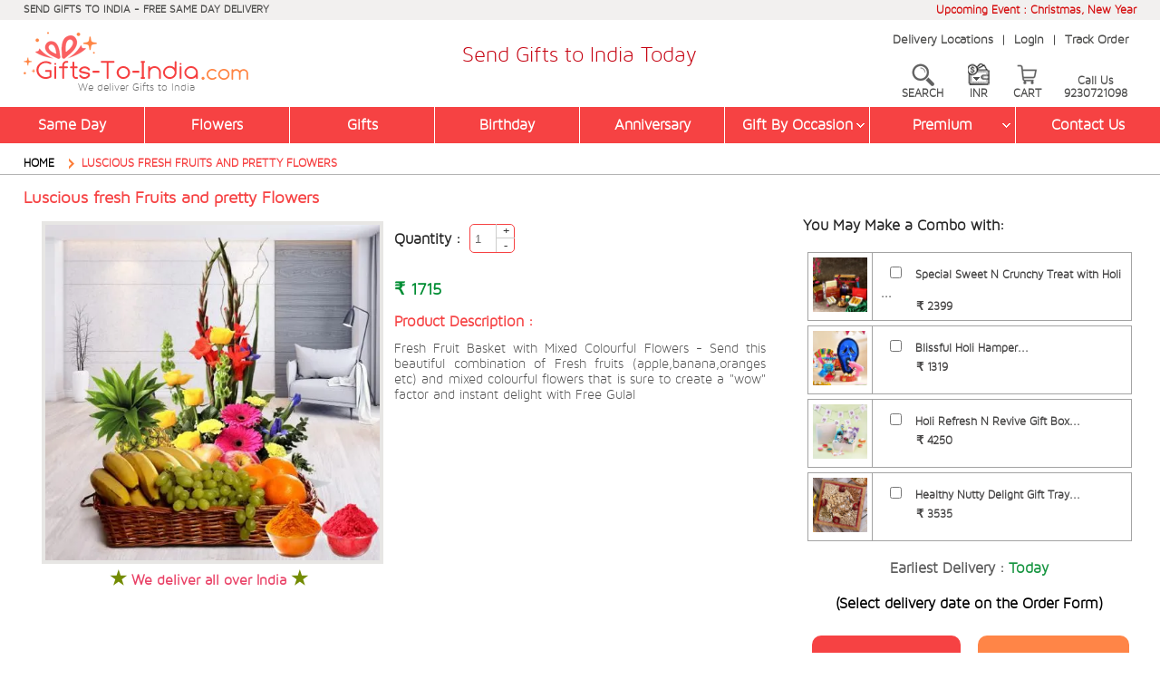

--- FILE ---
content_type: text/html
request_url: https://www.gifts-to-india.com/page_details.asp?product_id=FLH152-HO
body_size: 53462
content:


<!--include file="utility_right.asp" -->


<script type="1099a75761a64c92370d9186-text/javascript">

var pid="";
var pck="";
var pckgqtyvalue="";
var a1,a2;
function abcf(z1)
{
pid=z1;
a1=document.getElementById("h_"+z1).value;
change_des.innerHTML=a1;

a2=document.getElementById("p_"+z1).value;
change_pri.innerHTML=a2;	
}

function pcksel(ag1, pn)
{
pck=ag1;
zz=pn;

	pckgqtyvalue=document.getElementById(zz).value;	
	if (pckgqtyvalue<=0)
	{
	pckgqtyvalue=pckgqtyvalue*-1;
	}
	
}

var aitem2="";
var aitem1="";
var aitem100="";


function additem(id1) 
{
var str=id1;
var id = str.replace("*", "");
//alert(id1);
//alert("FF");
//alert(document.getElementById(id1).checked);
	document.getElementById("result").textContent = "With " + document.querySelectorAll(".abc:checked").length;
	 if (document.getElementById(id1).checked==true)
	 { 
	 	//alert(p);
		id=id+"$"+1;
     	aitem1=aitem1+":"+id;
	 	//alert(aitem1);
	 }	
     else
	 {
	 	//alert(q);
      	aitem100=aitem1;
	  	aitem2="";
		
        a=aitem100.split(":");
		for(i=1;i<a.length;i++)
		{
			
            if(a[i]!=id)
			{			
               //aitem2=aitem2+":"+a[i];
			   
			   aitem2=aitem2+":"+a[i];
			}          
     	}
        aitem1=aitem2;
     }
	 //alert(aitem1);
}


function shopping_cart(dpid)
{
	//alert("Going to Shopping cart");
	if(pid=="")
	{ 
		nid=dpid;
	}  
	else
	{
		nid=pid;
	}
	
	if(pck=="")
	{ 
		spck="Package1";
		aitem1=aitem1;
	}  
	else
	{
		spck=pck+"$"+pckgqtyvalue;
		aitem1=aitem1+":"+spck;
	}
	//alert(nid);
	//alert(spck);
	
	var qtyvalue;	
	qtyvalue=document.getElementById("qty").value;	
	if (qtyvalue<=0)
	{
	qtyvalue=qtyvalue*-1;
	}
	//alert(qtyvalue);
	
	
	//OnCheckAvailability();
	
	delTime="1:0"
	
	
	////alert ("Going_To_Shopping_Cart.asp?product_id="+nid+"&page_name=&delivery_charge="++"&aitem="+aitem1+"&deltime="+delTime+"&qty="+qtyvalue);

	window.location="Going_To_Shopping_Cart.asp?product_id="+nid+"&page_name=&delivery_charge="+0+"&aitem="+aitem1+"&deltime="+delTime+"&qty="+qtyvalue;
}

</script>

<script language="javaScript" type="1099a75761a64c92370d9186-text/javascript">
function CityBalloons()
{
st="Balloons.html";
window.open(st ,"_blank", "toolbar=1,location=0,directories=1,status=1,menubar=1,scrollbars=1,resizable=yes,height=300,width=400,top=0,left=0");
}
function coupondis1()
{
st="coupondis.html";
window.open(st ,"_blank", "toolbar=1,location=0,directories=1,status=1,menubar=1,scrollbars=1,resizable=yes,height=300,width=400,top=0,left=0");
}
</script>

<script language="javaScript" type="1099a75761a64c92370d9186-text/javascript">
function sameday_win()
{
st="delivery_time_frame.asp" 
window.open(st ,"_blank", "toolbar=1,location=0,directories=1,status=1,menubar=1,scrollbars=1,resizable=yes,height=450,width=500,top=0,left=0");
}
function sameday_list()
{
st="india_sameday_city.html" 
window.open(st ,"_blank", "toolbar=1,location=0,directories=1,status=1,menubar=1,scrollbars=1,resizable=yes,height=500,width=900,top=0,left=0");
}
function usa_rakhi()
{
st="usa.html" 
window.open(st ,"_blank", "toolbar=1,location=0,directories=1,status=1,menubar=1,scrollbars=1,resizable=yes,height=300,width=500,top=0,left=0");
}

function canada_rakhi()
{
st="http://www.indiaonlineflorists.com/canada.html" 
window.open(st ,"_blank", "toolbar=1,location=0,directories=1,status=1,menubar=1,scrollbars=1,resizable=yes,height=300,width=500,top=0,left=0");
}


function aa567()
{
st="javaerror.html";
window.open(st ,"_blank", "toolbar=1,location=0,directories=1,status=1,menubar=1,scrollbars=1,resizable=yes,height=300,width=1000,top=0,left=0");
}

function aa568()
{
st="tajhotel.html";
window.open(st ,"_blank", "toolbar=0,location=0,directories=0,status=1,menubar=0,scrollbars=1,resizable=yes, height=300,width=500,top=0,left=0");
}

function product_enlarge(imgname)
{
st="Product_Enlarge.asp?pname="+imgname; 
//alert(st) 
window.open(st,"_blank","toolbar=0, location=0, directories=0, status=1, menubar=0, scrollbars=1, resizable=yes, width=300, height=300, top=50, left=50");

//window.open(st ,"mywindow", "toolbar=0,location=0,directories=0,status=1,menubar=0,scrollbars=1,resizable=yes, height=300,width=300,top=50,left=50");

}

function shop()
{
st="city1.htm"; 
window.open(st ,"", "toolbar=0,location=0,directories=0,status=1,menubar=0,scrollbars=1,resizable=yes, height=270,width=320,top=0,left=0");
}

 
function domino()
{
st="city.htm";
window.open(st ,"", "toolbar=0,location=0,directories=0,status=1,menubar=0,scrollbars=1,resizable=yes, height=270,width=320,top=0,left=0");

}

function panta()
{
st="pcity.htm"; 
window.open(st ,"", "toolbar=0,location=0,directories=0,status=1,menubar=0,scrollbars=1,resizable=yes, height=270,width=320,top=0,left=0");
}

function citem()
{
st="ccity.htm";
window.open (st ,"", "toolbar=0,location=0,directories=0,status=1,menubar=0,scrollbars=1,resizable=yes, height=250,width=250,top=0,left=0");
}
 
function dicity()
{
st="diwalicity.html";
window.open (st ,"", "toolbar=0,location=0,directories=0,status=1,menubar=0,scrollbars=0,resizable=yes, height=250,width=320,top=0,left=0");
}
function goBack() {
    window.history.back();
}  
 
</script>


<script language="javascript" type="1099a75761a64c92370d9186-text/javascript">
function go()
{

	xyz=window.open ("city.htm","ff",'toolbar=0,height=270, width=320,menubar=0,resizable=no,left=5,top=5')

}


</script>

<script language="javaScript" type="1099a75761a64c92370d9186-text/javascript">
function Midnight()
{
st="MidnightList.html";
window.open(st ,"_blank", "toolbar=1,location=0,directories=1,status=1,menubar=1,scrollbars=1,resizable=yes,height=300,width=400,top=0,left=0");
}
</script>


<script language="javaScript" type="1099a75761a64c92370d9186-text/javascript">
function CheckList()
{
st="CheckList.html";
window.open(st ,"_blank", "toolbar=1,location=0,directories=1,status=1,menubar=1,scrollbars=1,resizable=yes,height=300,width=400,top=0,left=0");
}
function CheckListbd()
{
st="https://www.gifts-to-india.com/CheckListbd.html";
window.open(st ,"_blank", "toolbar=1,location=0,directories=1,status=1,menubar=1,scrollbars=1,resizable=yes,height=250,width=250,top=0,left=0");
}
</script>



<script language="javascript" type="1099a75761a64c92370d9186-text/javascript">

function xxx100(x,y)
{
//alert(x);
//alert(y);
var img_path="https://www.gifts-to-india.com/images/"+y;
//alert(img_path);
eval(x).innerHTML="<table bgcolor='#FFCC99' width='200' height='200' border='1'><tr><td align='center'><img src="+img_path+" width='120' height='120'><br /></td></tr></table>";
//eval(x+".innerHTML")="<table width='100' height='200' border='1'><tr><td><br />It is host</td></tr></table>";
//<img src="+img_path+">
}

function abc100(x)
{
eval(x).innerHTML="";
}


function checkEmail(eid)
   {
   var usr=eid
   if(usr.indexOf("@")<1||usr.indexOf(".")<1) 		
	   {
	   return false
	   }
   else
       {
	   return true
	   } 
   }

function cert_valid()
   {
   var vform=0
   if(fcert.fname.value.length<3)
      {
      vform=1
	  alert("Enter Your Name Please")
	  fcert.fname.focus()
	  return false
	  }   
   if(fcert.femail.value.length<3)
      {
      vform=1
	  alert("Enter valid Email Id")
	  fcert.femail.focus()
	  return false
	  }   
   if(fcert.fmob.value.length<8)
      {
      vform=1
	  alert("Please Enter your Mobile Phone no")
	  fcert.fmob.focus()
	  return false
	  }   
   if(checkEmail(fcert.femail.value)==false)
      {
	  vform=1
	  alert("Enter valid Email Id")
	  fcert.femail.focus()
	  return false
	  }   
   if(vform==0)
     {
     var qstr="certresult.asp?cname="+fcert.fname.value+"&eid="+fcert.femail.value+"&ph="+fcert.fmob.value
	 var xx=300
	 var yy=300
	 var wpar='width=478,height=180,left=300,top=300'
	 xx=window.open(qstr,'',wpar) 
	 fcert.reset();	
	 document.getElementById('tbc').style["display"]="none" ;
     document.getElementById('tbc').style["visibility"]="hidden" ;
	 }
   }
 
</script>
<!DOCTYPE html>
<html lang="en">
<head>
<meta name="viewport" content="width=device-width, initial-scale=1.0">
<meta http-equiv="Content-Type" content="text/html; charset=iso-8859-1">


<title>Luscious fresh Fruits and pretty Flowers to India | Free Shipping</title>
<meta name="description" content="Send Fresh Fruit Basket with Mixed Colourful Flowers - Send this beautiful combination of Fresh fruits (apple,banana,oranges etc) and mixed colourful flowers that is sure to create a "wow" factor and instant delight with Free Gulal to India"> 

<link rel="canonical" href="https://www.gifts-to-india.com/page_details.asp?product_id=FLH152-HO" />
<!-- Facebook Pixel Code -->
<script type="1099a75761a64c92370d9186-text/javascript">
!function(f,b,e,v,n,t,s)
{if(f.fbq)return;n=f.fbq=function(){n.callMethod?
n.callMethod.apply(n,arguments):n.queue.push(arguments)};
if(!f._fbq)f._fbq=n;n.push=n;n.loaded=!0;n.version='2.0';
n.queue=[];t=b.createElement(e);t.async=!0;
t.src=v;s=b.getElementsByTagName(e)[0];
s.parentNode.insertBefore(t,s)}(window,document,'script',
'https://connect.facebook.net/en_US/fbevents.js');
 fbq('init', '1022296385874420'); 
fbq('track', 'PageView');
</script><noscript>
 <img height="1" width="1" 
src="https://www.facebook.com/tr?id=1022296385874420&ev=PageView
&noscript=1"/>
</noscript>
<!-- End Facebook Pixel Code -->




<style type="text/css">
/* poppins-regular - latin */
@font-face {
  font-family: 'Poppins';
  font-style: normal;
  font-weight: 400;
  src: url('https://www.gifts-to-india.com/fonts/poppins-v20-latin-regular.eot'); /* IE9 Compat Modes */
  src:
       url('https://www.gifts-to-india.com/fonts/poppins-v20-latin-regular.eot?#iefix') format('embedded-opentype'),        
	   url('https://www.gifts-to-india.com/fonts/poppins-v20-latin-regular.woff2') format('woff2'),
       url('https://www.gifts-to-india.com/fonts/poppins-v20-latin-regular.woff') format('woff'),
       url('https://www.gifts-to-india.com/fonts/fonts/poppins-v20-latin-regular.ttf') format('truetype'), 
       url('https://www.gifts-to-india.com/fonts/poppins-v20-latin-regular.svg#Poppins') format('svg'); 
}
.headernav-container,.iconmenu-mobile,.flexy-menu,.site-logo i,.site-logo h1,.pagehead-banner,#remodal{display:none}
.peoduct-image{visibility:hidden}
html{line-height:1.15;-ms-text-size-adjust:100%;-webkit-text-size-adjust:100%;box-sizing:border-box;/*font-family:'Maven Pro Light 300 Regular';*/font-family:'maven_pro_light300'}
body,form,p,ul,ol,li{margin:0;padding:0}
footer,header,nav,section{display:block}
article,aside{/*display:inline-block;*/}
h1,h2,h3,h4,h5,h6{font-size:inherit;margin:0;padding:0;font-weight:normal}
hr{box-sizing:content-box;height:0;overflow:visible;display:block;border:0;border-top:1px solid #ccc;margin:5px 0;padding:0}
a{background-color:transparent;-webkit-text-decoration-skip:objects;text-decoration:none}
i,em{font-style:normal}
small{font-size:80%}
img{border-style:none}
button,input,optgroup,select,textarea{font-family:sans-serif;font-size:100%;line-height:1.15;margin:0}
button,input{overflow:visible}
button,select{text-transform:none}
button,html [type="button"],
[type="reset"],[type="submit"]{-webkit-appearance:button}
button::-moz-focus-inner,[type="button"]::-moz-focus-inner,[type="reset"]::-moz-focus-inner,[type="submit"]::-moz-focus-inner{border-style:none;padding:0}
button:-moz-focusring,[type="button"]:-moz-focusring,[type="reset"]:-moz-focusring,[type="submit"]:-moz-focusring{outline:1px dotted ButtonText}
textarea{overflow:auto}
[type="checkbox"],[type="radio"]{box-sizing:border-box;padding:0}
[type="number"]::-webkit-inner-spin-button,[type="number"]::-webkit-outer-spin-button{height:auto}
[type="search"]{-webkit-appearance:textfield;outline-offset:-2px}
[type="search"]::-webkit-search-cancel-button,[type="search"]::-webkit-search-decoration{-webkit-appearance:none}
::-webkit-file-upload-button{-webkit-appearance:button;font:inherit}
[hidden]{display:none}
.h05{height:5px;clear:both}
.h10{height:10px;clear:both}
.h20{height:20px;clear:both}
.h40{height:40px;clear:both}
.h60{/*height:60px;*/ height:10px; clear:both}
.h80{height:80px;clear:both}
.row{clear:both;padding:0;margin:0}
.col{display:block;float:left;margin:0}
.row:before,.row:after{content:"";display:table}
.row:after{clear:both}
.row{zoom:1}
.col_5_of_5{width:100%}
.col_4_of_5{width:82%}
.col_3_of_5{width:60%}
.col_2_of_5{width:40%}
.col_1_of_5{width:18%}
.col_8_of_8{width:100%}
.col_7_of_8{width:87.5%}
.col_6_of_8{width:75%}
.col_5_of_8{width:62.5%}
.col_4_of_8{width:50%}
.col_3_of_8{width:37.5%}
.col_2_of_8{width:25%}
.col_1_of_8{width:12.5%}
.col_12_of_12{width:100%}
.col_11_of_12{width:91.66%}
.col_10_of_12{width:83.33%}
.col_9_of_12{width:75%}
.col_8_of_12{width:66.66%}
.col_7_of_12{width:58.33%}
.col_6_of_12{width:50%}
.col_5_of_12{width:41.66%}
.col_4_of_12{width:33.33%}
.col_3_of_12{width:25%}
.col_2_of_12{width:16.66%}
.col_1_of_12{width:8.333%}
.col_4_of_16{width:25%}
.col_12_of_16{width:75%}
#currency-change-icon{display:none;visibility:hidden}
#citypage-banner{display:block;visibility:visible}
#citypage-mobilebanner{display:none;visibility:hidden}
.center{text-align:center}
.clear{display:block;clear:both;height:0}
.phone{white-space:nowrap}
.container{padding-right:2%;padding-left:2%;margin-right:auto;margin-left:auto}
.container-fluid{padding-right:0;padding-left:0;margin-right:auto;margin-left:auto}
.container-medium{width:99%;max-width:800px;margin:0 auto}
.container-small{width:100%;max-width:450px;margin:0 auto}
.only-desktop {display:block;visibility:visible}
.only-mobile {display:none;visibility:hidden}
.display-product li:last-child{display:none}
.display-product li,.display-product-item li{list-style-type:none;float:left;width:25%}
.display-product li div p,.display-product-item li div p{display:none;visibility:visible; font-style:normal;}
.display-product li div aside,.display-product-item li div aside{display:block;visibility:visible; font-style:normal;}
.dropbtn {/*background-color: #4CAF50;color: white;padding: 16px;font-size: 16px;border: none;cursor: pointer;*/}
.dropdown-currency {position: relative;display: inline-block;}
.dropdown-currency-content {display: none;position: absolute;right: 0;background-color: #f9f9f9;min-width: 160px;box-shadow: 0px 8px 16px 0px rgba(0,0,0,0.2);z-index: 1;}
.dropdown-currency-content a {color: black;padding: 12px 16px;text-decoration: none;display: block;}
.dropdown-currency-content a:hover {background-color: #f1f1f1;}
.dropdown-currency:hover .dropdown-currency-content {display: block;}
.dropdown-currency:hover .dropbtn {/*background-color: #3e8e41;*/}
.showroom div{margin:.5em;padding:.2em;border:1px solid #dcdbdb;background-color:#f5f5f5;min-height:150px}
.showroom div p{display:block;clear:both;padding:0 0 .2em 0}
.showroom div p i{font-weight:bold;text-align:center;display:block}
.showroom div p em{font-weight:bold;display:inline-block;margin-right:5px;}

/*-----------------------------------Offer Code---------------------------------------*/
.offer-total-container {
 width:60%;
 float:left;
 position:relative;
 margin:0 10%;
 padding:1%;
 border:2px dashed #999;
 border-radius:10px;
 background:#fff1db
}
.offers-wrapper {
 width:100%;
 float:left;
 position:relative
}
.offer-header {
 width:100%;
 padding-top:0;
 margin-left:8px;
 height:32px
}
.offer-header span {
 padding:0;
 color:#222;
 font-weight:500;
 font-size:18px;
 position:relative;
 bottom:7px;
 margin:0 0 0 5px
}
.bank-offers {
 width:100%;
 border:1px solid #d5d5d5;
 border-radius:4px;
 margin:0 auto;
 background:#fff
}
.bank-offers table {
 width:100%;
 border-collapse:collapse;
 color:rgba(0,0,0,.87);
 font-size:14px;
 font-weight:400;
 line-height:20px
}
.bank-offers table tr {
 border-bottom:1px solid #d5d5d5
}
.bank-offers table tr td {
 padding:8px 10px 8px 0
}
.bank-offers table tr td:first-child {
 padding:2px 10px 2px 0
}
.bank-offers table tr td:first-child img {
 width:100px;
 max-width:100px;
 padding-left:12px
}
.bank-offers table tr td span {
 color:#222;
 font-size:14px;
 text-align:left
}
.cart-input-pin {
  box-sizing: border-box;
  padding: .3em .2em;
  border-radius: 6px;
  margin: 4px 2% 4px 20%;
  line-height: 25px;
  border: 1px solid #979695;
  box-shadow: 0 1px 4px rgb(0 0 0/20%);
  width: 78%;
}
.button-next4 {
  padding: 6px;
  background: #e87325;
  border: 1px solid #d8610c;
  border-radius: 30px;
  text-decoration: none;
  color: #fff;
  display: inline-block;
  clear: both;
  margin: 20px 0;
  cursor: pointer;
  width: 120px;
  text-transform: uppercase;
  font-weight: 600;
  font-family: ubuntu,sans-serif;
  box-shadow: 0 2px 3px rgb(0 0 0/20%);
  font-size: 110%;
  line-height: 20px;
}
#discount-overlay-menu4 {
  position: fixed;
  display: none;
  width: 100%;
  height: 100%;
  top: 0;
  left: 0;
  right: 0;
  bottom: 0;
  background-color: rgba(0,0,0,0.5);
  /*background-color: #000;*/
  z-index: 99;
  cursor: pointer;
}
#discountinfo4 {
  display: block;
  position: absolute;
  background-color: #000;
  top: 72px;
  z-index: 1;
 /* right: 2px;*/
  box-shadow: 0 1px 2px rgba(0, 0, 0, 0.2);
  border-radius: 5px;
  /*border: 1px solid #e1e2e3;*/
  padding: 10px;
  width: 20%;
  margin: 0 40%;
  text-align:center;
  color:#CC0000;
  font-weight:600;
}
#couponinfo {
  display: none;
  position: absolute;
  background-color: #fff;
  top: 72px;
  z-index: 1;
 /* right: 2px;*/
  box-shadow: 0 1px 2px rgba(0, 0, 0, 0.2);
  border-radius: 5px;
  border: 1px solid #e1e2e3;
  padding:30px 10px;
  width: 30%;
  margin: 0 35%;
  text-align:center;
}
#couponinfo p{
  color:#CC0000;
  font-size:16px;
  margin:0 0 4px 0;
  font-weight:normal;
  }
#couponinfo p:nth-child(1){
  color:#CC0000;
  font-weight:600;
  font-size:16px;
  }
#coupon-overlay-menu {
  position: fixed;
  display: block;
  width: 100%;
  height: 100%;
  top: 0;
  left: 0;
  right: 0;
  bottom: 0;
  background-color: rgba(0,0,0,0.5);
  z-index: 99;
  cursor: pointer;
}
.offer-portion{width:60%; float:left; margin:5px 0;}
.price-portion{width:40%; float:left; margin:5px 0;}
/*-----------------------------------Offer Code End---------------------------------------*/

.stilltaking{width:100%;height:30px;overflow:hidden;position:relative}
.stilltakingtext{white-space:nowrap;position:absolute;font-size:13px!important;font-weight:600!important;color:#0080FF!important}
.stillordr{width:100%;height:30px;overflow:hidden;position:relative}
.stilltakingordr{white-space:nowrap;position:absolute;font-size:13px!important;font-weight:600!important;color:#0080FF!important}
.gti-code{width:100%; float:left; position:relative; padding:6px 0; font-size:15px; font-weight:600; color:#000000; background:#f8f1c7; text-align:center;}
.gti-code span{color:#FF0000;}
.gti-code a{color:#000000; text-decoration:underline;}
.gti-code .blinking-txt{
color:#03b40f;
/* animation: animate 
  1.5s linear infinite; */
  font-size:16px;
}
@keyframes animate {
            0% {
                opacity: 0;
            }
  
            50% {
                opacity: 0.7;
            }
  
            100% {
                opacity: 0;
            }
        }
.item-review{width:100%; float:left; position:relative; margin:5px 0; font-size:14px;}
.ptitle-review {
  text-decoration: none;
}
.ptitle-review i {
  color: #FFAB00;
  font-style: normal;
  font-size: 145%;
}
.ptitle-review span.starcount {
  margin-right:5px;
  margin-left:5px;
}
.ptitle-review a {
  font-style: normal;
  display: inline-block;
  color: #0076AE;
  text-decoration:none;
}
.gurantee-txt{margin-top:14px;}	
.spacing-txt{
 text-align: center;
  width: 67%;
  margin-left: 33%;
  margin-bottom: 30px;
  }	
.search-bar {
    width: 440px;
    margin: auto 0;
    position: absolute;
    right: 1%;
    margin-top: 90px;
    padding: 1%;
    background-color: #fff;
    box-shadow: 0 2px 6px rgb(0 0 0 / 20%);
	z-index:999;
}
.search-bar-main {
    display: flex;
    width:90%;
    float: left;
}
.search-bar input {
    width: 74%;
    font-family: 'maven_pro_light300';
    font-size: .9rem;
	font-weight:bold;
    border: 1px solid #f64243;
    padding: 0.5rem 0 0.5rem 1rem;
}
.search-bar .search-btn {
    width: 20%;
    cursor: pointer;
    border: 1px solid #f64243;
    background-color: #f64243;
    color: #fff;
}
.search-close {
  background-color: #000;
  color: #fff;
  /*padding: 2.2% 8%;*/
  padding:3px 0px;
  width: 10%;
  float: right;
  cursor: pointer;
  text-align: center;
}
.search-bar-alert {
    display: none;
    font-family: 'maven_pro_light300';
    position: absolute;
    top:100%;
    left:0;
    color:red;
    background-color:#fff;
    z-index:20;
    padding-left:0px;
	padding-bottom:12px;
	padding-top:-3px;
	font-size:14px;
	font-weight:bold;
	width:471px;
    text-align:left;
}
.search-bar2 {
  width: 100%;
  /*margin: auto 0;*/
  position: absolute;
  right: 1%;
  /*top: 10.4%;*/
  margin-top:10px;
  padding: 1%;
  background-color: #fff;
  /*box-shadow: 0 2px 6px rgb(0 0 0 / 20%);*/
  z-index: 999999;
  display: none;
  float: left;
}
.search-bar-main2 {
  display: flex;
  width: 88%;
  float: left;
  margin-left:8%;
}
.search-bar2 input {
  width: 74%;
  font-family: 'maven_pro_light300';
  font-size: .9rem;
  border: 1px solid #f64243;
  padding: 0.5rem 0 0.5rem 1rem;
  color:#000000;
  font-weight: bold;
}
.search-bar2 .search-btn {
  width: 20%;
  cursor: pointer;
  border: 1px solid #f64243;
  background-color: #f64243;
  color: #fff;
}
#hidden-search-container {
 pointer-events:none;
 left:0;
 top:0;
 width:100%;
 height:100%;
 z-index:99;
 cursor:pointer;
 background:rgba(0,0,0,.2);
 transition:opacity 200ms ease-in-out;
 display:none;
}
#hidden-search-container {
 position:fixed
}
.banner-new-container{
width:100%; float:left; position:relative;
}

.banner-new-writewup{
width:65%; float:left; position:absolute; margin:80px 0 0 35%;
}

.banner-new-writewup .banner-heading2 {
  text-align: center;
  padding: .5% 0;
  display: block;
  font-size:210%;
  color: #d12837;
  font-family:'Poppins', sans-serif;
  text-align:center;
}

.banner-new-writewup .banner-heading2 h1 {
  display: inline-block;
  font-weight: bold;
  font-family:'Poppins', sans-serif;
  color: #d12837;
}
.banner-new-writewup .writeup-total {
  margin: 5px;
  display: block;
  padding: 5px;
  background-color:#ffeae2;
  color:#333333;
  font-size: 15px;
  line-height: 22px;
  font-family:'Poppins', sans-serif;
  text-align:justify;
}


.banner-new-writewup .writeup-total a {
  color: inherit;
  /* text-decoration: underline; */
}
@media only screen and (max-width : 767px) {

.gurantee-txt{margin-top:14px; text-align:left; margin-bottom: 18px;}	
.gti-code .blinking-txt{
color:#03b40f;
/* animation: animate 
  1.5s linear infinite; */
  font-size:16px;
}
.left-menu-height{
top:65px;
}
.product-box-height{
margin-top:320px;
}
.search-bar-main2 {
  display: flex;
  width:92%;
  float: left;
  margin-left:8%;
}
.only-desktop {display:none;visibility:hidden}
.only-mobile {display:block;visibility:visible}
.search-bar2 {
  z-index: 1;
  }
/*.iconbanner {display:none;visibility:hidden}*/
.nav{z-index:999999;position:relative}
#page-middle-section section{width:100%}
#citypage-banner{display:none;visibility:hidden}
#citypage-mobilebanner{display:block;visibility:visible}
.showroom-container section{width:100%;min-height:50px}
.search-bar2 { display:block;}
.search-bar-alert {
    display: none;
    font-family: 'maven_pro_light300';
    position: absolute;
    top: 100%;
    left: 0;
    color: red;
    background-color: #fff;
    z-index: 20;
    padding-left:0px;
	margin-bottom:12px;
	margin-top:-3px;
	font-size:13px;
	font-weight:bold;
	width:100%;
	text-align:center;
	z-index:9999999;
}
#search-overlay-menu {
  position: fixed;
  display: none;
  width: 100%;
  height: 100%;
  top: 0;
  left: 0;
  right: 0;
  bottom: 0;
  background-color: rgba(0,0,0,0.5);
  z-index: 9999999;
  cursor: pointer;
}
#searchinfo {
  display: none;
  position: absolute;
  background-color: #000;
  top: 130px;
  z-index: 1;
  right: 2px;
  box-shadow: 0 1px 2px rgba(0, 0, 0, 0.2);
  border-radius: 5px;
  border: 1px solid #e1e2e3;
  padding: 10px;
  width: 40%;
  margin: 0 30%;
  text-align: center;
}
.buy-button {
  margin: 0 12%;
  width: 76%;
  display:none;
  }  
.banner-new-container{
display:block;
}  
.banner-new-writewup {
  width: 100%;
  float: left;
  position: relative;
  margin: 0px 0 0 0;
}
.banner-new-writewup .banner-heading2 {
  font-size: 140%;
}
.banner-new-writewup .writeup-total {
  margin: 5px;
  display: none;
  }   
.spacing-txt{
 text-align: center;
  width: 97%;
  margin-left: 1.5%;
  margin-bottom: 30px;
  margin-top: 20px;
  }	
}
@media only screen and (min-width : 300px) and (max-width : 599px) {
#preheader section,#header section,#pricechange-selection section{width:100%;text-align:center}
#preheader,#header section:nth-child(3){display:none; visibility:hidden}
.display-product li,.display-product-item li{width:50%}
.offer-total-container {
  width: 92%;
  float: left;
  position: relative;
  margin: 0 1%;
  padding: 2%;
  border: 2px dashed #999;
  border-radius: 10px;
  background: #fff1db;
}
.offer-header {
  width: 100%;
  padding-top: 10px;
  margin-left: 8px;
  height: 40px;
}
.bank-offers table tr {
  border-bottom: 1px solid #d5d5d5;
  width: 100%;
  float: left;
}
.bank-offers table tr td:first-child {
  padding: 2px 10px 2px 0;
  width: 62%;
}
.cart-input-pin {
  margin: 4px 2% 4px 10%;
  width: 86%;
}
#couponinfo {
  padding: 30px 0px;
  width: 80%;
  margin: 0 10%;
}
#discountinfo4 {
  padding: 10px 0;
  width: 40%;
  margin: 0 30%;
  text-align: center;
  color: #CC0000;
  font-weight: 600;
}
.offer-portion{width:100%; float:left; margin:10px 0 15px 0;}
.price-portion{width:100%; float:left; margin:5px 0;}
}
@media only screen and (min-width : 600px) and (max-width : 767px) {
#preheader section,#pricechange-selection section{width:100%;text-align:center}
#header section{width:100%;text-align:center}
#preheader,#header section:nth-child(3){display:none; visibility:hidden}
.display-product li,.display-product-item li{width:33.33%}
.display-product li:last-child{display:block}
/*.display-product-item li:last-child{display:none}*/
}
@media only screen and (min-width : 768px) and (max-width : 900px) {
#header section:nth-child(2){width:44%}
#header section:nth-child(3){width:22%}
#header-second-menu a:nth-child(3) {display:none; visibility:hidden}
#page-middle-section section:nth-child(1){width:25%}
#page-middle-section section:nth-child(2){width:75%}
.display-product li,.display-product-item li{width:33.33%}
.display-product li:last-child{display:block}
/*.display-product-item li:last-child{display:none}*/
#pdetails section:nth-child(1){width:40%}
#pdetails section:nth-child(2){width:60%}
#pdetails section:nth-child(3) {width:100%}
}
@media only screen and (min-width:1280px) and (max-width:1366px) {
/*.offer-price li div {
  min-height: 415px;
}*/
.buy-button {
  margin: 0 25%;
  }
.item-largetext {
  font-size: 80% !important;
}  
}
@media only screen and (min-width:1367px) and (max-width:1600px) {
/*.offer-price li div {
  min-height: 460px;
}*/
.buy-button {
  margin: 0 25%;
  }
}
@media only screen and (min-width:1601px) and (max-width:1920px) {
/*.offer-price li div {
  min-height:520px;
}*/
.buy-button {
  margin: 0 25%;
  }
}
</style>

<style type="text/css">
#currency-change-icon{display:inline-block;visibility:visible}
</style>

<!-- Global site tag (gtag.js) - Google Ads: 1051297494 -->




<!-- Google Tag Manager -->
<script type="1099a75761a64c92370d9186-text/javascript">(function(w,d,s,l,i){w[l]=w[l]||[];w[l].push({'gtm.start':
new Date().getTime(),event:'gtm.js'});var f=d.getElementsByTagName(s)[0],
j=d.createElement(s),dl=l!='dataLayer'?'&l='+l:'';j.async=true;j.src=
'https://www.googletagmanager.com/gtm.js?id='+i+dl;f.parentNode.insertBefore(j,f);
})(window,document,'script','dataLayer','GTM-MNGWNZQ');</script>
<!-- End Google Tag Manager -->

<script src="https://analytics.ahrefs.com/analytics.js" data-key="Ofc7uSqqlY8DDWf2nrHooA" async type="1099a75761a64c92370d9186-text/javascript"></script>
<style>
/*.pin-area{width:100%; max-width:450px;margin:1em auto 0 auto }*/
.pin-area{width:90%; margin-left:10%; margin-top:15px;}
.pin-row{clear:both}
.pin-col{display:block;float:left;margin:0}
.pin-row:before,.pin-row:after{content:"";display:table}.pin-row:after{clear:both}
.pin-col-8{width:60%}
.pin-col-4{width:40%}
.pin-col-12{width:100%}
.pin-heading{font-size:105%;font-weight:bold;color:#f64243;text-align:center; padding:.8em 0}
.txt-center{text-align:center; width:90%; margin-left:10%;}
.input-pin{padding:.7em .3em .7em 2em;width:99%; background-image:url(pin-check-location.png);background-repeat:no-repeat;background-position:2px;border-width:0;border:1px solid #ad798f; border-radius:4px}
.input-pin:focus{outline:none}
.pin-autocomplete{width:90%;max-width:430px;margin:0 auto;height:auto;overflow-y:scroll;overflow-x:hidden;position:absolute;background:#fff;box-shadow: 0 0 10px gray;z-index: 1;}
.pin-autocomplete div{margin:.1em 0;padding:.4em; text-align:left}
.pin-autocomplete div:hover{background-color:#33A5D0;color:#fff;padding:.4em}
.searchclear1,.searchclear2{display:none;font-style:normal;padding:5px;color:#4A4A4A;text-transform:uppercase; cursor:pointer;margin-left:-25px;margin-top:.5em;position:absolute}
#review1{width:98%;padding:.5em 0;margin:0 auto;text-align:center}
.no-item{color:#FF4F53;font-style:normal;width:90%;margin:0 auto;font-size:110%}
.no-item a{white-space:nowrap}
.available-item{display:inline-block;color:#2A9F44;font-style:normal;padding:4px 0 4px 25px; background-image:url(pin-accept-location.png);background-repeat:no-repeat;background-position:2px}
.add-new-pin{font-style:normal;color:#cc3340;cursor:pointer;font-size:16px;padding:.8px 0}
.newpin-box{width:99%;margin:0 auto}
.newpin-submit{width:99%;margin:.5em auto;padding:.8em!important;border:1px solid #cc3340;border-radius:4px;display:block;clear:both;background:#cc3340;color:#fff;float:none!important;cursor:pointer}
.pincode-container section{display:block; margin:0 auto}
.popdiv-bg {display: none;position: fixed;z-index: 1;left: 0;top: 0;width: 100%;height: 100%;overflow: auto;background-color: rgb(0,0,0);background-color: rgba(0,0,0,0.4)}
.popdiv-bbody{background-color:#fefefe;margin:auto;padding:20px;border:1px solid #888;width:80%;margin-top:10%;max-width:500px;min-height:400px; position:relative}
.popdiv-bbody i{font-style:normal}
.popin-close{float:right;display:inline-block;padding:.3em;margin-top: -10px;text-transform:uppercase}
.popdiv-bbody h3{margin:0 0 2em 0;padding:0; font-weight:400}
.new-pin-autocomplete{margin:0 1.5%;width:89%;height:250px;overflow-y:scroll;overflow-x:hidden;position:absolute;background:#fff;box-shadow: 0 0 10px gray;}
.new-pin-autocomplete div{margin:.1em 0;padding:.4em; text-align:left}
.new-pin-autocomplete div:hover{background-color:#33A5D0;color:#fff;padding:.4em}

.pincode-container{display:block; margin-top:1.5em}
.pincode-container aside{display:block;clear:both;font-size:16px;color:#6d9a02;padding:.8em 0}
.pincode-container section{display:inline-block; margin:0 auto}
.pincode-container em{display:inline-block;font-style:normal}
.pincode-container pre{display:inline-block}
.chk-available{width:95%;padding:.8em; white-space:nowrap;border:none;background-color:#96a532; color:#fff;border-radius:5px;margin-left:.2em;cursor:pointer}
.chk-available:focus{outline:none}
.button-next-demo{position:absolute;width:100%;top:0}
@media only screen and (min-width : 600px) and (max-width : 767px) {
.pin-autocomplete {width:57%}
.chk-available {padding:1em;font-size:89%}
}
@media only screen and (min-width : 300px) and (max-width : 599px) {
.txt-center{text-align:center; width:100%; margin-left:0;}
.pin-area{text-align:center; width:100%; margin-left:0; margin-top:4px;}
.pin-col-8,.pin-col-4{width:100%}
.input-pin{width:95%}
.newpin-box{width:99%}
.chk-available{margin-left:0; margin-top:.5em}
#review1{text-align:center}
.pin-autocomplete{margin:-50px 2.6% 0 2.6%;width:90%}
.new-pin-autocomplete{height:73vh;margin:0 1%;width:83%}
.popdiv-bbody{min-height:86vh;}
#pin-mobile{
width: 100%;
float: left;
margin-bottom: 20px;
border-bottom: 1px solid #c3c3c3;
padding-bottom: 20px;
border-top: 1px solid #c3c3c3;
margin-top: 8px;
}
}
</style>
<script type="1099a75761a64c92370d9186-text/javascript">
var arr = [];
var pin = [];
var ck=0;
var state;
var city;
var sta=[];
var cit=[];
var dist=[];
var piname=[];
var pincode;
var dist1;
var pnm1;
function OnCheckAvailability() {
var des1 = document.getElementById("t2").value;
des1=des1.substr(0, 6);

if (des1.length<6 || isNaN(des1))
{
alert("Invalid Pincode")
return false;
}
else
{
//abc1();
    
var product="FLH152-HO";

    $.ajax({
        url: 'pincodecheck.asp?id=' + des1 + "&product="+product+"&city="+city+"&state="+state+"&pname="+pnm1+"&dist="+dist1,
        type: 'get',
        success: function(data) {

            if (data == "") {
                data = "<i class='no-item'>This Item is not Available for this Location.<br>Please Place your Order From <a href='../all-gifts.asp'>Click Here</a></i>";
                $('#review1').html(data);								
            } else {
				////alert(data);
                ////data = "<i class='available-item'>Delivery Available for this Location</i>"
                       data = "<i class='available-item'>"+data+"</i>"
                $('#review1').html(data);
			//ck=1;	
            }
        },
        error: function(xhr, ajaxOptions, thrownError) {
            var errorMsg = 'Ajax request failed: ' + xhr.responseText;
            $('#review1').html(errorMsg);
        }
    });
}
}

function abc() {

    var st = document.getElementById("t1").value;
    var len = st.length;
    if (st.length > 3) {
        if (st.length = len) {
            document.getElementById("add_to_me").innerHTML = "";
            var http = new XMLHttpRequest();
            var url = 'https://api.postalpincode.in/postoffice/' + st;
            var params = '';
            http.open('Get', url, true);
            http.setRequestHeader('Content-type', 'application/x-www-form-urlencoded');
            var xmlDoc;

            http.onreadystatechange = function() {
                if (http.readyState == 4 && http.status == 200) {
                    xmlDoc = http.responseText;
                    var json = JSON.parse(xmlDoc);
                    var st123 = xmlDoc.match(/Name/g).length;
                    st = document.getElementById("t1").value;
                    for (i = 0; i < json.length; i++) {
                        document.getElementById("add_to_me").innerHTML = "";
                        for (j = 0; j < st123; j++) {

                            var name = json[0].PostOffice[j].Name;
                            name = name.toLowerCase();
                            st = st.toLowerCase();
                            var n = name.indexOf(st);
                            if (n >= 0) {
                                arr[j] = json[0].PostOffice[j].Pincode+"-"+json[0].PostOffice[j].Name + "-" + json[0].PostOffice[j].District + "-" + json[0].PostOffice[j].State;
cit[j]=json[0].PostOffice[j].Region;
 sta[j]=json[0].PostOffice[j].State;
 dist[j]=json[0].PostOffice[j].District;
 piname[j]=json[0].PostOffice[j].Name;
pincode=pin[j];
city=cit[j];
state=sta[j];
 dist1=dist[j];
pnm1=piname[j];
                                var pt = arr[j];
                                pin[j] = json[0].PostOffice[j].Pincode;
                                pincode=json[0].PostOffice[j].Pincode;
                                document.getElementById("add_to_me").innerHTML += '<div class="me-hide" onclick="displayInfo(' + j + ')">' + arr[j] + '</div>';

                            }
                        }
                    }
                }
            }
            http.send(null);

        }


    }
}

function displayInfo(c) {
    var j = c;
    document.getElementById("t1").value = arr[j];
    //document.getElementById("t1").value = pin[j];
pincode=pin[j];
city=cit[j];
state=sta[j];
 dist1=dist[j];
pnm1=piname[j];
}

function abc1() {

    var st = document.getElementById("t2").value;
    var len = st.length;

    if (st.length > 3) {
st=st.substr(0, 6);

        if (st.length = len) {
            document.getElementById("add_to_me1").innerHTML = "";
            var http = new XMLHttpRequest();
            var url = 'https://api.postalpincode.in/pincode/' + st;
            var params = '';
            http.open('Get', url, true);
            http.setRequestHeader('Content-type', 'application/x-www-form-urlencoded');
            var xmlDoc;

            http.onreadystatechange = function() {
                if (http.readyState == 4 && http.status == 200) {
                    xmlDoc = http.responseText;
                    var json = JSON.parse(xmlDoc);
                    var st123 = xmlDoc.match(/Name/g).length;
                   // st = document.getElementById("t2").value;
                    for (i = 0; i < json.length; i++) {
                        document.getElementById("add_to_me1").innerHTML = "";
                        for (j = 0; j < st123; j++) {

                            var name = json[0].PostOffice[j].Pincode;
                            name = name.toLowerCase();
                            st = st.toLowerCase();
                            var n = name.indexOf(st);
                            if (n >= 0) {
                               arr[j] = json[0].PostOffice[j].Pincode+"-"+json[0].PostOffice[j].Name + "-" + json[0].PostOffice[j].District + "-"  + json[0].PostOffice[j].State;
                                var pt = arr[j];
                                pin[j] = json[0].PostOffice[j].Pincode;
                                pincode=json[0].PostOffice[j].Pincode;
                                document.getElementById("add_to_me1").innerHTML += '<div class="me-hidex" onclick="displayInfo1(' + j + ')">' + arr[j] + '</div>';
city=json[0].PostOffice[j].Region;
state=json[0].PostOffice[j].State;
dist[j]=json[0].PostOffice[j].District;
 piname[j]=json[0].PostOffice[j].Name;
pincode=pin[j];
pnm1=piname[j];
 dist1=dist[j];

                            }
                        }
                    }
                }
            }
            http.send(null);

        }


    }
}

function displayInfo1(c) {
    var j = c;
    document.getElementById("t2").value = pin[j];
document.getElementById("t2").value = arr[j];
pincode=pin[j];

 dist1=dist[j];
pnm1=piname[j];

}
</script>
<style>
dl {
  display: block;
  margin-top: 0;
  margin-bottom: 0;
  margin-left: 1em;
  margin-right: 0;
}
dt {
  display: block;
  margin-top: 0;
  margin-bottom: 0;
  margin-left: 1em;
  margin-right: 0;
}
</style>

</head>

<body>
<input type="hidden" name="pid" id="pid" value="FLH152-HO">
<!-- Google Tag Manager (noscript) --><noscript><iframe src="https://www.googletagmanager.com/ns.html?id=GTM-MNGWNZQ" height="0" width="0" style="display:none;visibility:hidden"></iframe></noscript>
<!-- End Google Tag Manager (noscript) -->



<script language="javascript" type="1099a75761a64c92370d9186-text/javascript">
function createRequestObject()
{
  var xmlhttp=false;
  try
  {
    xmlhttp = new ActiveXObject("Msxml2.XMLHTTP");
  }
  catch (e)
  {
    try 
	{
	  xmlhttp = new ActiveXObject("Microsoft.XMLHTTP");
	} 
	catch (E) 
	{
	  xmlhttp = false;
	}
  }
  if (!xmlhttp && typeof XMLHttpRequest!='undefined')
  {
    xmlhttp = new XMLHttpRequest();
  }
  return xmlhttp;
}
//// ******* Function for Index n Item Page (Desktop)
function curchng2()
{
document.getElementById('s2').size=5;
var st1;
var pr;
var i1;
var st8;
var st6;
var pr1;
var st2;
var cur=document.getElementById("s2").value;
//alert(cur);
var st=5;
//alert(st);

st1=2399
st6=0
pr="k"+0;
pr1="l"+0;
if (cur=="INR")
{
	document.getElementById(pr).innerHTML="Rs. "+st1;
	if (st6>0)
	{
		st2=(st1/st6)*100;
		st2=st2.toFixed(0);
		document.getElementById(pr1).innerHTML="Rs. "+st2;
	}
}
else if (cur=="USD")
{
	st1=st1/87;	
	st8=st1;
	st1=st1.toFixed(2);	
	if (st6>0)
	{
		st2=(st8/st6)*100;
		st2=st2.toFixed(2);
		document.getElementById(pr1).innerHTML=cur+". "+st2;
	}
	document.getElementById(pr).innerHTML=cur+". "+st1;
}
else if (cur=="GBP")
{
	st1=st1/116;
	st8=st1;
	st1=st1.toFixed(2);
	if (st6>0)
	{
		st2=(st8/st6)*100;
		st2=st2.toFixed(2);
		document.getElementById(pr1).innerHTML=cur+". "+st2;
	}
	document.getElementById(pr).innerHTML=cur+". "+st1;
}
else
{
	st1=st1/100;
	st8=st1;
	st1=st1.toFixed(2);
	if (st6>0)
	{
		st2=(st8/st6)*100;
		st2=st2.toFixed(2);
		document.getElementById(pr1).innerHTML=cur+". "+st2;
	}
	document.getElementById(pr).innerHTML=cur+". "+st1;
}

st1=1319
st6=0
pr="k"+1;
pr1="l"+1;
if (cur=="INR")
{
	document.getElementById(pr).innerHTML="Rs. "+st1;
	if (st6>0)
	{
		st2=(st1/st6)*100;
		st2=st2.toFixed(0);
		document.getElementById(pr1).innerHTML="Rs. "+st2;
	}
}
else if (cur=="USD")
{
	st1=st1/87;	
	st8=st1;
	st1=st1.toFixed(2);	
	if (st6>0)
	{
		st2=(st8/st6)*100;
		st2=st2.toFixed(2);
		document.getElementById(pr1).innerHTML=cur+". "+st2;
	}
	document.getElementById(pr).innerHTML=cur+". "+st1;
}
else if (cur=="GBP")
{
	st1=st1/116;
	st8=st1;
	st1=st1.toFixed(2);
	if (st6>0)
	{
		st2=(st8/st6)*100;
		st2=st2.toFixed(2);
		document.getElementById(pr1).innerHTML=cur+". "+st2;
	}
	document.getElementById(pr).innerHTML=cur+". "+st1;
}
else
{
	st1=st1/100;
	st8=st1;
	st1=st1.toFixed(2);
	if (st6>0)
	{
		st2=(st8/st6)*100;
		st2=st2.toFixed(2);
		document.getElementById(pr1).innerHTML=cur+". "+st2;
	}
	document.getElementById(pr).innerHTML=cur+". "+st1;
}

st1=4250
st6=0
pr="k"+2;
pr1="l"+2;
if (cur=="INR")
{
	document.getElementById(pr).innerHTML="Rs. "+st1;
	if (st6>0)
	{
		st2=(st1/st6)*100;
		st2=st2.toFixed(0);
		document.getElementById(pr1).innerHTML="Rs. "+st2;
	}
}
else if (cur=="USD")
{
	st1=st1/87;	
	st8=st1;
	st1=st1.toFixed(2);	
	if (st6>0)
	{
		st2=(st8/st6)*100;
		st2=st2.toFixed(2);
		document.getElementById(pr1).innerHTML=cur+". "+st2;
	}
	document.getElementById(pr).innerHTML=cur+". "+st1;
}
else if (cur=="GBP")
{
	st1=st1/116;
	st8=st1;
	st1=st1.toFixed(2);
	if (st6>0)
	{
		st2=(st8/st6)*100;
		st2=st2.toFixed(2);
		document.getElementById(pr1).innerHTML=cur+". "+st2;
	}
	document.getElementById(pr).innerHTML=cur+". "+st1;
}
else
{
	st1=st1/100;
	st8=st1;
	st1=st1.toFixed(2);
	if (st6>0)
	{
		st2=(st8/st6)*100;
		st2=st2.toFixed(2);
		document.getElementById(pr1).innerHTML=cur+". "+st2;
	}
	document.getElementById(pr).innerHTML=cur+". "+st1;
}

st1=3535
st6=0
pr="k"+3;
pr1="l"+3;
if (cur=="INR")
{
	document.getElementById(pr).innerHTML="Rs. "+st1;
	if (st6>0)
	{
		st2=(st1/st6)*100;
		st2=st2.toFixed(0);
		document.getElementById(pr1).innerHTML="Rs. "+st2;
	}
}
else if (cur=="USD")
{
	st1=st1/87;	
	st8=st1;
	st1=st1.toFixed(2);	
	if (st6>0)
	{
		st2=(st8/st6)*100;
		st2=st2.toFixed(2);
		document.getElementById(pr1).innerHTML=cur+". "+st2;
	}
	document.getElementById(pr).innerHTML=cur+". "+st1;
}
else if (cur=="GBP")
{
	st1=st1/116;
	st8=st1;
	st1=st1.toFixed(2);
	if (st6>0)
	{
		st2=(st8/st6)*100;
		st2=st2.toFixed(2);
		document.getElementById(pr1).innerHTML=cur+". "+st2;
	}
	document.getElementById(pr).innerHTML=cur+". "+st1;
}
else
{
	st1=st1/100;
	st8=st1;
	st1=st1.toFixed(2);
	if (st6>0)
	{
		st2=(st8/st6)*100;
		st2=st2.toFixed(2);
		document.getElementById(pr1).innerHTML=cur+". "+st2;
	}
	document.getElementById(pr).innerHTML=cur+". "+st1;
}

st1=1715
st6=0
pr="k"+4;
pr1="l"+4;
if (cur=="INR")
{
	document.getElementById(pr).innerHTML="Rs. "+st1;
	if (st6>0)
	{
		st2=(st1/st6)*100;
		st2=st2.toFixed(0);
		document.getElementById(pr1).innerHTML="Rs. "+st2;
	}
}
else if (cur=="USD")
{
	st1=st1/87;	
	st8=st1;
	st1=st1.toFixed(2);	
	if (st6>0)
	{
		st2=(st8/st6)*100;
		st2=st2.toFixed(2);
		document.getElementById(pr1).innerHTML=cur+". "+st2;
	}
	document.getElementById(pr).innerHTML=cur+". "+st1;
}
else if (cur=="GBP")
{
	st1=st1/116;
	st8=st1;
	st1=st1.toFixed(2);
	if (st6>0)
	{
		st2=(st8/st6)*100;
		st2=st2.toFixed(2);
		document.getElementById(pr1).innerHTML=cur+". "+st2;
	}
	document.getElementById(pr).innerHTML=cur+". "+st1;
}
else
{
	st1=st1/100;
	st8=st1;
	st1=st1.toFixed(2);
	if (st6>0)
	{
		st2=(st8/st6)*100;
		st2=st2.toFixed(2);
		document.getElementById(pr1).innerHTML=cur+". "+st2;
	}
	document.getElementById(pr).innerHTML=cur+". "+st1;
}

sescur2(cur);
} 

function sescur2(c1)
{
var c1=document.getElementById("s2").value;
//alert(c1);
var request1= createRequestObject();
request1.open("GET", "https://www.gifts-to-india.com/cur_session.asp?cr="+c1,true);
//alert("ss");
request1.onreadystatechange = function()
 {
   if(request1.readyState == 4)
   {
     if(request1.status == 200)
     {
	   var response1 = request1.responseText;
	   //alert(response1);
	   //Isdcode.value=response1;	   
	 }
   }
 }
request1.send(null);
}

//// ******* Function for Page Details (Desktop)
function curchng2pd()
{
document.getElementById('spd2').size=5;
var st1;
var pr;
var i1;
var st8;
var st6;
var pr1;
var st2;
var cur=document.getElementById("spd2").value;
//alert(cur);
var st=5;
//alert(st);

st1=2399
st6=0
pr="k"+0;
pr1="l"+0;
if (cur=="INR")
{
	document.getElementById(pr).innerHTML="&#8377 "+st1;
	if (st6>0)
	{
		st2=(st1/st6)*100;
		st2=st2.toFixed(0);
		document.getElementById(pr1).innerHTML="&#8377 "+st2;
	}
}
else if (cur=="USD")
{
	st1=st1/87;
	st8=st1;
	st1=st1.toFixed(2);
	if (st6>0)
	{
		st2=(st8/st6)*100;
		st2=st2.toFixed(2);
		document.getElementById(pr1).innerHTML=cur+". "+st2;
	}
	document.getElementById(pr).innerHTML=cur+". "+st1;
}
else if (cur=="GBP")
{
	st1=st1/116;
	st8=st1;
	st1=st1.toFixed(2);
	if (st6>0)
	{
		st2=(st8/st6)*100;
		st2=st2.toFixed(2);
		document.getElementById(pr1).innerHTML=cur+". "+st2;
	}
	document.getElementById(pr).innerHTML=cur+". "+st1;
}
else
{
	st1=st1/100;
	st8=st1;
	st1=st1.toFixed(2);
	if (st6>0)
	{
		st2=(st8/st6)*100;
		st2=st2.toFixed(2);
		document.getElementById(pr1).innerHTML=cur+". "+st2;
	}
	document.getElementById(pr).innerHTML=cur+". "+st1;
}

st1=1319
st6=0
pr="k"+1;
pr1="l"+1;
if (cur=="INR")
{
	document.getElementById(pr).innerHTML="&#8377 "+st1;
	if (st6>0)
	{
		st2=(st1/st6)*100;
		st2=st2.toFixed(0);
		document.getElementById(pr1).innerHTML="&#8377 "+st2;
	}
}
else if (cur=="USD")
{
	st1=st1/87;
	st8=st1;
	st1=st1.toFixed(2);
	if (st6>0)
	{
		st2=(st8/st6)*100;
		st2=st2.toFixed(2);
		document.getElementById(pr1).innerHTML=cur+". "+st2;
	}
	document.getElementById(pr).innerHTML=cur+". "+st1;
}
else if (cur=="GBP")
{
	st1=st1/116;
	st8=st1;
	st1=st1.toFixed(2);
	if (st6>0)
	{
		st2=(st8/st6)*100;
		st2=st2.toFixed(2);
		document.getElementById(pr1).innerHTML=cur+". "+st2;
	}
	document.getElementById(pr).innerHTML=cur+". "+st1;
}
else
{
	st1=st1/100;
	st8=st1;
	st1=st1.toFixed(2);
	if (st6>0)
	{
		st2=(st8/st6)*100;
		st2=st2.toFixed(2);
		document.getElementById(pr1).innerHTML=cur+". "+st2;
	}
	document.getElementById(pr).innerHTML=cur+". "+st1;
}

st1=4250
st6=0
pr="k"+2;
pr1="l"+2;
if (cur=="INR")
{
	document.getElementById(pr).innerHTML="&#8377 "+st1;
	if (st6>0)
	{
		st2=(st1/st6)*100;
		st2=st2.toFixed(0);
		document.getElementById(pr1).innerHTML="&#8377 "+st2;
	}
}
else if (cur=="USD")
{
	st1=st1/87;
	st8=st1;
	st1=st1.toFixed(2);
	if (st6>0)
	{
		st2=(st8/st6)*100;
		st2=st2.toFixed(2);
		document.getElementById(pr1).innerHTML=cur+". "+st2;
	}
	document.getElementById(pr).innerHTML=cur+". "+st1;
}
else if (cur=="GBP")
{
	st1=st1/116;
	st8=st1;
	st1=st1.toFixed(2);
	if (st6>0)
	{
		st2=(st8/st6)*100;
		st2=st2.toFixed(2);
		document.getElementById(pr1).innerHTML=cur+". "+st2;
	}
	document.getElementById(pr).innerHTML=cur+". "+st1;
}
else
{
	st1=st1/100;
	st8=st1;
	st1=st1.toFixed(2);
	if (st6>0)
	{
		st2=(st8/st6)*100;
		st2=st2.toFixed(2);
		document.getElementById(pr1).innerHTML=cur+". "+st2;
	}
	document.getElementById(pr).innerHTML=cur+". "+st1;
}

st1=3535
st6=0
pr="k"+3;
pr1="l"+3;
if (cur=="INR")
{
	document.getElementById(pr).innerHTML="&#8377 "+st1;
	if (st6>0)
	{
		st2=(st1/st6)*100;
		st2=st2.toFixed(0);
		document.getElementById(pr1).innerHTML="&#8377 "+st2;
	}
}
else if (cur=="USD")
{
	st1=st1/87;
	st8=st1;
	st1=st1.toFixed(2);
	if (st6>0)
	{
		st2=(st8/st6)*100;
		st2=st2.toFixed(2);
		document.getElementById(pr1).innerHTML=cur+". "+st2;
	}
	document.getElementById(pr).innerHTML=cur+". "+st1;
}
else if (cur=="GBP")
{
	st1=st1/116;
	st8=st1;
	st1=st1.toFixed(2);
	if (st6>0)
	{
		st2=(st8/st6)*100;
		st2=st2.toFixed(2);
		document.getElementById(pr1).innerHTML=cur+". "+st2;
	}
	document.getElementById(pr).innerHTML=cur+". "+st1;
}
else
{
	st1=st1/100;
	st8=st1;
	st1=st1.toFixed(2);
	if (st6>0)
	{
		st2=(st8/st6)*100;
		st2=st2.toFixed(2);
		document.getElementById(pr1).innerHTML=cur+". "+st2;
	}
	document.getElementById(pr).innerHTML=cur+". "+st1;
}

st1=1715
st6=0
pr="k"+4;
pr1="l"+4;
if (cur=="INR")
{
	document.getElementById(pr).innerHTML="&#8377 "+st1;
	if (st6>0)
	{
		st2=(st1/st6)*100;
		st2=st2.toFixed(0);
		document.getElementById(pr1).innerHTML="&#8377 "+st2;
	}
}
else if (cur=="USD")
{
	st1=st1/87;
	st8=st1;
	st1=st1.toFixed(2);
	if (st6>0)
	{
		st2=(st8/st6)*100;
		st2=st2.toFixed(2);
		document.getElementById(pr1).innerHTML=cur+". "+st2;
	}
	document.getElementById(pr).innerHTML=cur+". "+st1;
}
else if (cur=="GBP")
{
	st1=st1/116;
	st8=st1;
	st1=st1.toFixed(2);
	if (st6>0)
	{
		st2=(st8/st6)*100;
		st2=st2.toFixed(2);
		document.getElementById(pr1).innerHTML=cur+". "+st2;
	}
	document.getElementById(pr).innerHTML=cur+". "+st1;
}
else
{
	st1=st1/100;
	st8=st1;
	st1=st1.toFixed(2);
	if (st6>0)
	{
		st2=(st8/st6)*100;
		st2=st2.toFixed(2);
		document.getElementById(pr1).innerHTML=cur+". "+st2;
	}
	document.getElementById(pr).innerHTML=cur+". "+st1;
}

sescur2pd(cur);
} 

function sescur2pd(c1)
{
var c1=document.getElementById("spd2").value;
//alert(c1);
var request1= createRequestObject();
request1.open("GET", "https://www.gifts-to-india.com/cur_session.asp?cr="+c1,true);
//alert("ss");
request1.onreadystatechange = function()
 {
   if(request1.readyState == 4)
   {
     if(request1.status == 200)
     {
	   var response1 = request1.responseText;
	   //alert(response1);
	   //Isdcode.value=response1;	   
	 }
   }
 }
request1.send(null);
} 

//// ******* Function for Index n Item Page (Mobile)
function curchng1()
{
document.getElementById('s1').size=5;
var st1;
var pr;
var i1;
var st8;
var st6;
var pr1;
var st2;
var cur=document.getElementById("s1").value;
//alert(cur);
var st=5;
//alert(st);

st1=2399
st6=0
pr="k"+0;
pr1="l"+0;
if (cur=="INR")
{
	document.getElementById(pr).innerHTML="Rs. "+st1;
	if (st6>0)
	{
		st2=(st1/st6)*100;
		st2=st2.toFixed(0);
		document.getElementById(pr1).innerHTML="Rs. "+st2;
	}
}
else if (cur=="USD")
{
	st1=st1/87;
	st8=st1;
	st1=st1.toFixed(2);
	document.getElementById(pr).innerHTML=cur+". "+st1;
	if (st6>0)
	{
		st2=(st8/st6)*100;
		st2=st2.toFixed(2);
		document.getElementById(pr1).innerHTML=cur+". "+st2;
	}	
}
else if (cur=="GBP")
{
	st1=st1/116;
	st8=st1;
	st1=st1.toFixed(2);
	document.getElementById(pr).innerHTML=cur+". "+st1;
	if (st6>0)
	{
		st2=(st8/st6)*100;
		st2=st2.toFixed(2);
		document.getElementById(pr1).innerHTML=cur+". "+st2;
	}	
}
else
{
	st1=st1/100;
	st8=st1;
	st1=st1.toFixed(2);
	document.getElementById(pr).innerHTML=cur+". "+st1;
	if (st6>0)
	{
		st2=(st8/st6)*100;
		st2=st2.toFixed(2);
		document.getElementById(pr1).innerHTML=cur+". "+st2;
	}	
}

st1=1319
st6=0
pr="k"+1;
pr1="l"+1;
if (cur=="INR")
{
	document.getElementById(pr).innerHTML="Rs. "+st1;
	if (st6>0)
	{
		st2=(st1/st6)*100;
		st2=st2.toFixed(0);
		document.getElementById(pr1).innerHTML="Rs. "+st2;
	}
}
else if (cur=="USD")
{
	st1=st1/87;
	st8=st1;
	st1=st1.toFixed(2);
	document.getElementById(pr).innerHTML=cur+". "+st1;
	if (st6>0)
	{
		st2=(st8/st6)*100;
		st2=st2.toFixed(2);
		document.getElementById(pr1).innerHTML=cur+". "+st2;
	}	
}
else if (cur=="GBP")
{
	st1=st1/116;
	st8=st1;
	st1=st1.toFixed(2);
	document.getElementById(pr).innerHTML=cur+". "+st1;
	if (st6>0)
	{
		st2=(st8/st6)*100;
		st2=st2.toFixed(2);
		document.getElementById(pr1).innerHTML=cur+". "+st2;
	}	
}
else
{
	st1=st1/100;
	st8=st1;
	st1=st1.toFixed(2);
	document.getElementById(pr).innerHTML=cur+". "+st1;
	if (st6>0)
	{
		st2=(st8/st6)*100;
		st2=st2.toFixed(2);
		document.getElementById(pr1).innerHTML=cur+". "+st2;
	}	
}

st1=4250
st6=0
pr="k"+2;
pr1="l"+2;
if (cur=="INR")
{
	document.getElementById(pr).innerHTML="Rs. "+st1;
	if (st6>0)
	{
		st2=(st1/st6)*100;
		st2=st2.toFixed(0);
		document.getElementById(pr1).innerHTML="Rs. "+st2;
	}
}
else if (cur=="USD")
{
	st1=st1/87;
	st8=st1;
	st1=st1.toFixed(2);
	document.getElementById(pr).innerHTML=cur+". "+st1;
	if (st6>0)
	{
		st2=(st8/st6)*100;
		st2=st2.toFixed(2);
		document.getElementById(pr1).innerHTML=cur+". "+st2;
	}	
}
else if (cur=="GBP")
{
	st1=st1/116;
	st8=st1;
	st1=st1.toFixed(2);
	document.getElementById(pr).innerHTML=cur+". "+st1;
	if (st6>0)
	{
		st2=(st8/st6)*100;
		st2=st2.toFixed(2);
		document.getElementById(pr1).innerHTML=cur+". "+st2;
	}	
}
else
{
	st1=st1/100;
	st8=st1;
	st1=st1.toFixed(2);
	document.getElementById(pr).innerHTML=cur+". "+st1;
	if (st6>0)
	{
		st2=(st8/st6)*100;
		st2=st2.toFixed(2);
		document.getElementById(pr1).innerHTML=cur+". "+st2;
	}	
}

st1=3535
st6=0
pr="k"+3;
pr1="l"+3;
if (cur=="INR")
{
	document.getElementById(pr).innerHTML="Rs. "+st1;
	if (st6>0)
	{
		st2=(st1/st6)*100;
		st2=st2.toFixed(0);
		document.getElementById(pr1).innerHTML="Rs. "+st2;
	}
}
else if (cur=="USD")
{
	st1=st1/87;
	st8=st1;
	st1=st1.toFixed(2);
	document.getElementById(pr).innerHTML=cur+". "+st1;
	if (st6>0)
	{
		st2=(st8/st6)*100;
		st2=st2.toFixed(2);
		document.getElementById(pr1).innerHTML=cur+". "+st2;
	}	
}
else if (cur=="GBP")
{
	st1=st1/116;
	st8=st1;
	st1=st1.toFixed(2);
	document.getElementById(pr).innerHTML=cur+". "+st1;
	if (st6>0)
	{
		st2=(st8/st6)*100;
		st2=st2.toFixed(2);
		document.getElementById(pr1).innerHTML=cur+". "+st2;
	}	
}
else
{
	st1=st1/100;
	st8=st1;
	st1=st1.toFixed(2);
	document.getElementById(pr).innerHTML=cur+". "+st1;
	if (st6>0)
	{
		st2=(st8/st6)*100;
		st2=st2.toFixed(2);
		document.getElementById(pr1).innerHTML=cur+". "+st2;
	}	
}

st1=1715
st6=0
pr="k"+4;
pr1="l"+4;
if (cur=="INR")
{
	document.getElementById(pr).innerHTML="Rs. "+st1;
	if (st6>0)
	{
		st2=(st1/st6)*100;
		st2=st2.toFixed(0);
		document.getElementById(pr1).innerHTML="Rs. "+st2;
	}
}
else if (cur=="USD")
{
	st1=st1/87;
	st8=st1;
	st1=st1.toFixed(2);
	document.getElementById(pr).innerHTML=cur+". "+st1;
	if (st6>0)
	{
		st2=(st8/st6)*100;
		st2=st2.toFixed(2);
		document.getElementById(pr1).innerHTML=cur+". "+st2;
	}	
}
else if (cur=="GBP")
{
	st1=st1/116;
	st8=st1;
	st1=st1.toFixed(2);
	document.getElementById(pr).innerHTML=cur+". "+st1;
	if (st6>0)
	{
		st2=(st8/st6)*100;
		st2=st2.toFixed(2);
		document.getElementById(pr1).innerHTML=cur+". "+st2;
	}	
}
else
{
	st1=st1/100;
	st8=st1;
	st1=st1.toFixed(2);
	document.getElementById(pr).innerHTML=cur+". "+st1;
	if (st6>0)
	{
		st2=(st8/st6)*100;
		st2=st2.toFixed(2);
		document.getElementById(pr1).innerHTML=cur+". "+st2;
	}	
}

sescur1(cur);
} 

function sescur1(c1)
{
var c1=document.getElementById("s1").value;
//alert(c1);
var request1= createRequestObject();
request1.open("GET", "https://www.gifts-to-india.com/cur_session.asp?cr="+c1,true);
//alert("ss");
request1.onreadystatechange = function()
 {
   if(request1.readyState == 4)
   {
     if(request1.status == 200)
     {
	   var response1 = request1.responseText;
	   //alert(response1);
	   //Isdcode.value=response1;	   
	 }
   }
 }
request1.send(null);
} 
//// ******* Function for Page Details (Mobile)
function curchng1pd()
{
document.getElementById('spd1').size=5;
var st1;
var pr;
var i1;
var st8;
var st6;
var pr1;
var st2;
var cur=document.getElementById("spd1").value;
//alert(cur);
var st=5;
//alert(st);

st1=2399
st6=0
pr="k"+0;
pr1="l"+0;
if (cur=="INR")
{
	document.getElementById(pr).innerHTML="&#8377 "+st1;
	if (st6>0)
	{
		st2=(st1/st6)*100;
		st2=st2.toFixed(0);
		document.getElementById(pr1).innerHTML="&#8377 "+st2;
	}
}
else if (cur=="USD")
{
	st1=st1/87;
	st8=st1;
	st1=st1.toFixed(2);
	if (st6>0)
	{
		st2=(st8/st6)*100;
		st2=st2.toFixed(2);
		document.getElementById(pr1).innerHTML=cur+". "+st2;
	}
	document.getElementById(pr).innerHTML=cur+". "+st1;
}
else if (cur=="GBP")
{
	st1=st1/116;
	st8=st1;
	st1=st1.toFixed(2);
	if (st6>0)
	{
		st2=(st8/st6)*100;
		st2=st2.toFixed(2);
		document.getElementById(pr1).innerHTML=cur+". "+st2;
	}
	document.getElementById(pr).innerHTML=cur+". "+st1;
}
else
{
	st1=st1/100;
	st8=st1;
	st1=st1.toFixed(2);
	if (st6>0)
	{
		st2=(st8/st6)*100;
		st2=st2.toFixed(2);
		document.getElementById(pr1).innerHTML=cur+". "+st2;
	}
	document.getElementById(pr).innerHTML=cur+". "+st1;
}

st1=1319
st6=0
pr="k"+1;
pr1="l"+1;
if (cur=="INR")
{
	document.getElementById(pr).innerHTML="&#8377 "+st1;
	if (st6>0)
	{
		st2=(st1/st6)*100;
		st2=st2.toFixed(0);
		document.getElementById(pr1).innerHTML="&#8377 "+st2;
	}
}
else if (cur=="USD")
{
	st1=st1/87;
	st8=st1;
	st1=st1.toFixed(2);
	if (st6>0)
	{
		st2=(st8/st6)*100;
		st2=st2.toFixed(2);
		document.getElementById(pr1).innerHTML=cur+". "+st2;
	}
	document.getElementById(pr).innerHTML=cur+". "+st1;
}
else if (cur=="GBP")
{
	st1=st1/116;
	st8=st1;
	st1=st1.toFixed(2);
	if (st6>0)
	{
		st2=(st8/st6)*100;
		st2=st2.toFixed(2);
		document.getElementById(pr1).innerHTML=cur+". "+st2;
	}
	document.getElementById(pr).innerHTML=cur+". "+st1;
}
else
{
	st1=st1/100;
	st8=st1;
	st1=st1.toFixed(2);
	if (st6>0)
	{
		st2=(st8/st6)*100;
		st2=st2.toFixed(2);
		document.getElementById(pr1).innerHTML=cur+". "+st2;
	}
	document.getElementById(pr).innerHTML=cur+". "+st1;
}

st1=4250
st6=0
pr="k"+2;
pr1="l"+2;
if (cur=="INR")
{
	document.getElementById(pr).innerHTML="&#8377 "+st1;
	if (st6>0)
	{
		st2=(st1/st6)*100;
		st2=st2.toFixed(0);
		document.getElementById(pr1).innerHTML="&#8377 "+st2;
	}
}
else if (cur=="USD")
{
	st1=st1/87;
	st8=st1;
	st1=st1.toFixed(2);
	if (st6>0)
	{
		st2=(st8/st6)*100;
		st2=st2.toFixed(2);
		document.getElementById(pr1).innerHTML=cur+". "+st2;
	}
	document.getElementById(pr).innerHTML=cur+". "+st1;
}
else if (cur=="GBP")
{
	st1=st1/116;
	st8=st1;
	st1=st1.toFixed(2);
	if (st6>0)
	{
		st2=(st8/st6)*100;
		st2=st2.toFixed(2);
		document.getElementById(pr1).innerHTML=cur+". "+st2;
	}
	document.getElementById(pr).innerHTML=cur+". "+st1;
}
else
{
	st1=st1/100;
	st8=st1;
	st1=st1.toFixed(2);
	if (st6>0)
	{
		st2=(st8/st6)*100;
		st2=st2.toFixed(2);
		document.getElementById(pr1).innerHTML=cur+". "+st2;
	}
	document.getElementById(pr).innerHTML=cur+". "+st1;
}

st1=3535
st6=0
pr="k"+3;
pr1="l"+3;
if (cur=="INR")
{
	document.getElementById(pr).innerHTML="&#8377 "+st1;
	if (st6>0)
	{
		st2=(st1/st6)*100;
		st2=st2.toFixed(0);
		document.getElementById(pr1).innerHTML="&#8377 "+st2;
	}
}
else if (cur=="USD")
{
	st1=st1/87;
	st8=st1;
	st1=st1.toFixed(2);
	if (st6>0)
	{
		st2=(st8/st6)*100;
		st2=st2.toFixed(2);
		document.getElementById(pr1).innerHTML=cur+". "+st2;
	}
	document.getElementById(pr).innerHTML=cur+". "+st1;
}
else if (cur=="GBP")
{
	st1=st1/116;
	st8=st1;
	st1=st1.toFixed(2);
	if (st6>0)
	{
		st2=(st8/st6)*100;
		st2=st2.toFixed(2);
		document.getElementById(pr1).innerHTML=cur+". "+st2;
	}
	document.getElementById(pr).innerHTML=cur+". "+st1;
}
else
{
	st1=st1/100;
	st8=st1;
	st1=st1.toFixed(2);
	if (st6>0)
	{
		st2=(st8/st6)*100;
		st2=st2.toFixed(2);
		document.getElementById(pr1).innerHTML=cur+". "+st2;
	}
	document.getElementById(pr).innerHTML=cur+". "+st1;
}

st1=1715
st6=0
pr="k"+4;
pr1="l"+4;
if (cur=="INR")
{
	document.getElementById(pr).innerHTML="&#8377 "+st1;
	if (st6>0)
	{
		st2=(st1/st6)*100;
		st2=st2.toFixed(0);
		document.getElementById(pr1).innerHTML="&#8377 "+st2;
	}
}
else if (cur=="USD")
{
	st1=st1/87;
	st8=st1;
	st1=st1.toFixed(2);
	if (st6>0)
	{
		st2=(st8/st6)*100;
		st2=st2.toFixed(2);
		document.getElementById(pr1).innerHTML=cur+". "+st2;
	}
	document.getElementById(pr).innerHTML=cur+". "+st1;
}
else if (cur=="GBP")
{
	st1=st1/116;
	st8=st1;
	st1=st1.toFixed(2);
	if (st6>0)
	{
		st2=(st8/st6)*100;
		st2=st2.toFixed(2);
		document.getElementById(pr1).innerHTML=cur+". "+st2;
	}
	document.getElementById(pr).innerHTML=cur+". "+st1;
}
else
{
	st1=st1/100;
	st8=st1;
	st1=st1.toFixed(2);
	if (st6>0)
	{
		st2=(st8/st6)*100;
		st2=st2.toFixed(2);
		document.getElementById(pr1).innerHTML=cur+". "+st2;
	}
	document.getElementById(pr).innerHTML=cur+". "+st1;
}

sescur1pd(cur);
} 

function sescur1pd(c1)
{
var c1=document.getElementById("spd1").value;
//alert(c1);
var request1= createRequestObject();
request1.open("GET", "https://www.gifts-to-india.com/cur_session.asp?cr="+c1,true);
//alert("ss");
request1.onreadystatechange = function()
 {
   if(request1.readyState == 4)
   {
     if(request1.status == 200)
     {
	   var response1 = request1.responseText;
	   //alert(response1);
	   //Isdcode.value=response1;	   
	 }
   }
 }
request1.send(null);
}
</script>

<!--Discount Note-->
<!--<div class="gti-code">Christmas SALE! 10% Off on all <a href="https://www.gifts-to-india.com/christmas-gifts.asp">Christmas Products</a>. <span>Use Code: xmas10</span> <span class="blinking-txt">Hurry, Offer Ends in 2 Days!</span></div>-->
<!--<div class="gti-code">Use code <span>VAL15</span> & get 15% off on orders above Rs. 1500. Maximum Discount Rs. 250 <a href="https://www.gifts-to-india.com/valentines-day.asp">Valentine's Day Collection</a>. Limited time offer until February 12th!</div>-->
<!--<div class="gti-code"><span style="color: #fa0303;"><marquee width="100%" direction="right" behavior="alternate">Still Taking Mother's Day Orders for Delivery by SUNDAY</marquee></span></div>-->
<!--<div class="gti-code">Get 7% OFF orders over Rs.699! Use code <span>RAKHI7</span>. <span class="blinking-txt">Hurry</span></div>-->
<!--Back Calculation-->
<!--<div class="gti-code">Get 10% OFF on all Rakhi orders over Rs.599! Use code <span>RAKHI10</span>. <span class="blinking-txt">Hurry, Offer Ends in <span id="demo"></span></span></div>-->
<!--<div class="gti-code">Get 10% OFF on all Rakhi orders Use code <span>BOND10</span>. <span class="blinking-txt">Hurry, Offer Ends in <span id="demo"></span></span></div>-->
<!--<div class="gti-code">Get 10% OFF orders over Rs.500! Use code <span>FREEDOM10</span>. <span class="blinking-txt">Hurry, Offer Ends in <span id="demo"></span></span></div>-->

<!--Discount Note-->



<div class="row pre-header" id="preheader">
	<div class="container">
		<section class="col col_6_of_12">
		
	Send Gifts to India - Free same day delivery

		</section>
		<section class="col col_6_of_12">
			Upcoming Event :			
			<a href="https://www.gifts-to-india.com/christmas-gifts.asp" title="Christmas Gifts">Christmas</a>, 
			<a href="https://www.gifts-to-india.com/new-year-gifts.asp" title="New Year Gifts">New Year</a>
		</section>
	</div>
</div>
<div class="container" id="header">
	<section class="col col_4_of_12">
		<div>
			<a href="https://www.gifts-to-india.com/" class="site-logo" title="Gifts to India - Send Unique Gifts to India 24x7, Online Gift Delivery in India "><img src="https://www.gifts-to-india.com/siteimages/gifts-to-india.png" width="250" height="55" alt="Gifts to India - Send Unique Gifts to India 24x7, Online Gift Delivery in India ">
				<i>	
	We deliver Gifts to India
</i>
			</a>
		</div>
		<div class="iconmenu-mobile">
			<!--a class="cur-container change-currency ico-currency" id="currency-change-icon">currency</a><!--include file="currency-change1.asp" -->
			<i><!--Function for Index n Item Page (Mobile)-->

	
	<!--article class="change-currency-cintainer"--> 
	<select id="spd1" name="spd1" onchange="if (!window.__cfRLUnblockHandlers) return false; curchng1pd()" data-cf-modified-1099a75761a64c92370d9186-="">
		
		<option data-class="noselect" value="INR">INR</option>
		
		<option class="ico-inr" value="INR">INR</option>
		<option class="ico-usd" value="USD">USD</option>
		<option class="ico-gbp" value="GBP">GBP</option>
		<option class="ico-eur" value="EURO">EURO</option>
	</select>
	<!--/article-->

			<em id="dis-currency">INR</em>
			
			</i>
			
                        		
			<a href="https://www.gifts-to-india.com/shopping_cart.asp?page_name=&deltime=" class="ico-cart">Cart</a>
            
            
			<a href="" class="ico-menu toggleMenu">menu</a>
		</div>
		
	</section>
<!--Desktop Search-->	
<div class="search-bar" id="search-bar_ID" style="display:none;">
    <div class="search-bar-main">
    	<input type="text" name="searchKey" id="searchKey" placeholder="Search Flowers, Cakes etc." required title="Please write minimum 3 characters" value="">
    	<button type="submit" class="search-btn serbtnnew"><img src="https://www.gifts-to-india.com/siteimages/search-icon3.png" width="23" height="23"></button>
    </div>
	<div class="search-close"><img src="https://www.gifts-to-india.com/siteimages/close-icon2.png" width="27" height="27"></div>
    <div><label id="searchAlert" class="search-bar-alert searchAlert"></label></div>
</div>
<!--Desktop Search-->
	
	<section class="col col_4_of_12">
		<!--div class="search-box search-container">
	<i class="left-menu-opener opener-button opener-button-open" onclick="conClick()">&nbsp;</i>
	<input type="text" onKeyUp="showResult(this.value)" placeholder="Search Items">
	<i class="search-button">&nbsp;</i>
	<div id="livesearch"></div>
</div-->
			<center>
	<i class="hm-spl-txt">Send Gifts to India Today</i>
	<!--i class="hm-spl-txt2">Send <'%=hdtxt%> to India Today <br /><em style="font-size:14px;color:#1a6ffa;">Guaranteed Covid Safe Rakhi Delivery on time</em></i-->
</center>
		
		
	</section>
	<section class="col col_4_of_12">
		<div id="header-first-menu">
			<a href="https://www.gifts-to-india.com/delivery_locations.asp">Delivery Locations</a>|<a href="https://www.gifts-to-india.com/memlogin.asp">LogIn</a>|<a href="https://www.gifts-to-india.com/order_status.asp">Track Order</a>
		</div>
		<div id="header-second-menu">
			<!--a class="change-currency change-currency"><img src="siteimages/currency-icon.png"><em>Currency</em-->
				<!--include file="currency-change2.asp" -->
			<!--/a-->
			    <a href="#" class="click-search" title="Search"><img src="https://www.gifts-to-india.com/siteimages/Search-icon2.png"><em>Search</em></a> 
				<div id="hidden-search-container" style="display: none;"></div>
			<a class="change-currency change-currency" id="currency-change-icon"><i class="cur-container ico-cr ico-currency">&nbsp;</i><em id="dis-currency-large">INR</em></a>
			
	<article class="change-currency-cintainer" title="Select Currency"> 
	<select name="spd2" id="spd2" onchange="if (!window.__cfRLUnblockHandlers) return false; curchng2pd()" data-cf-modified-1099a75761a64c92370d9186-="">
		
		<option value="INR" class="noselect">--Select--</option>
		
		<option value="INR" class="inr-cur">INR</option>
		<option value="USD" class="usd-cur">USD</option>
		<option value="GBP" class="gbp-cur">GBP</option>
		<option value="EURO" class="eur-cur">EURO</option>		
	</select>
	</article>
            		
			<a href="https://www.gifts-to-india.com/shopping_cart.asp?page_name=&deltime=" title="Shopping Cart"><img src="https://www.gifts-to-india.com/siteimages/cart-icon.png" alt="Cart"><em>Cart</em></a>
            
            
			<a href="https://www.gifts-to-india.com/customer_mail.asp">Call Us<em>9230721098</em></a>
		
		</div>
        
<!--Mobile Search-->
<div class="search-bar2">
    <div class="search-bar-main2">
    	<input type="text" name="searchKeyMob" id="searchKeyMob" placeholder="Search Flowers, Cakes etc." required title="Please write minimum 3 characters" value="">
    	<button type="submit" class="search-btn serbtnnewMob"><img src="https://www.gifts-to-india.com/siteimages/search-icon3.png" width="23" height="23"></button>
    </div>    
	<div><label id="searchAlertMob" class="search-bar-alert searchAlert"></label></div>
</div>
<!--Mobile Search-->

	</section>
</div>

<script src="https://ajax.googleapis.com/ajax/libs/jquery/3.6.0/jquery.min.js" type="1099a75761a64c92370d9186-text/javascript"></script>
<script type="1099a75761a64c92370d9186-text/javascript">
    //// Desktop Search
    $('.serbtnnew').on('click', function() {
        if ($.trim($('#searchKey').val())  === '') {
           alert("Please Enter Search Text Like Flowers, Cake etc.");
            $("#searchAlert").css('display','block');
            $("#searchAlert").html("<i class='fa fa-exclamation-triangle'></i> Please Search by flowers, cakes, gifts etc.");
            setTimeout(function(){ 
            $("#searchAlert").html("");
            document.getElementById('searchAlert').style.display = 'none' 
			
            }, 3000);
            return false;
        }else if($.trim($('#searchKey').val()).length < 3){
            $("#searchAlert").css('display','block');
            $("#searchAlert").html("<i class='fa fa-exclamation-triangle'></i> Please write minimum 3 characters");
            setTimeout(function(){ 
            $("#searchAlert").html("");
            document.getElementById('searchAlert').style.display = 'none' 
            }, 3000);
            return false;
        } else {
            url = "search-keyword.asp?srkeyword="+$.trim($('#searchKey').val());
            window.location.href = url;
            //alert(url);
        }
    });

    $('#searchKey').keypress(function(e){
        if(e.which == 13){//Enter key pressed
            $('.serbtnnew').click();//Trigger search button click event
        }
    });
	
	//// Mobile Search
	$('.serbtnnewMob').on('click', function() {
        if ($.trim($('#searchKeyMob').val())  === '') {
           alert("Please Enter Search Text Like Flowers, Cake etc.");
            $("#searchAlertMob").css('display','block');
            $("#searchAlertMob").html("<i class='fa fa-exclamation-triangle'></i> Please Search by flowers, cakes, gifts etc.");
            setTimeout(function(){ 
            $("#searchAlertMob").html("");
            document.getElementById('searchAlertMob').style.display = 'none' 
            }, 3000);
        }else if($.trim($('#searchKeyMob').val()).length < 3){
            $("#searchAlertMob").css('display','block');
            $("#searchAlertMob").html("<i class='fa fa-exclamation-triangle'></i> Please write minimum 3 characters");
            setTimeout(function(){ 
            $("#searchAlertMob").html("");
            document.getElementById('searchAlertMob').style.display = 'none' 
            }, 3000);
            return false;
        } else {
            url = "search-keyword.asp?srkeyword="+$.trim($('#searchKeyMob').val());
            window.location.href = url;
            //alert(url);
        }
    });

    $('#searchKeyMob').keypress(function(e){
        if(e.which == 13){//Enter key pressed
            $('.serbtnnewMob').click();//Trigger search button click event
        }
    });

    var site_url = $('#website_url').val()+'/';

</script>
<script type="1099a75761a64c92370d9186-text/javascript">
    // Set the date we're counting down to
    var countDownDate = new Date("Jul 31, 2025 23:59:59").getTime();
    
    // Update the count down every 1 second
    var x = setInterval(function() {
    
    // Get today's date and time
    var now = new Date().getTime();
    
    // Find the distance between now and the count down date
    var distance = countDownDate - now;
    
    // Time calculations for days, hours, minutes and seconds
    var days = Math.floor(distance / (1000 * 60 * 60 * 24));
    var hours = Math.floor((distance % (1000 * 60 * 60 * 24)) / (1000 * 60 * 60));
    var minutes = Math.floor((distance % (1000 * 60 * 60)) / (1000 * 60));
    var seconds = Math.floor((distance % (1000 * 60)) / 1000);
    
    // Output the result in an element with id="demo"
    document.getElementById("demo").innerHTML = days + "d " + hours + "h "
    + minutes + "m " + seconds + "s ";
    
    // If the count down is over, write some text
    if (distance < 0) {
        clearInterval(x);
        document.getElementById("demo").innerHTML = "EXPIRED";
        document.querySelector(".gti-code").style.display = "none";
    }
    }, 1000);
    </script><style type="text/css">
.blink-bg{
		color: #fff;
		padding: 10px;
		display: inline-block;
		border-radius: 0px;
		animation: blinkingBackground 2s infinite;
	}
	@keyframes blinkingBackground{
		0%, 49% {
    background-color: #e09e01;
   /* border: 3px solid #e50000;*/
  }
  50%, 100% {
    background-color: #ba033b;
    /*border: 3px solid rgb(117, 209, 63);*/
  }
	}
</style>


<div class="container-fluid row headernav-container">
	<ul class="nav" style="display: flex; flex-wrap: wrap; justify-content: space-between;">
	
		<!--<li>
		<a href="https://www.gifts-to-india.com/rakhi.asp" style="font-weight:600;">Rakhi Gifts</a><img src="https://www.gifts-to-india.com/siteimages/downArrow.png" class="headdropicon" width="9px" height="5px">
		<ul>
		<div>
		
		<!--<li><a href="https://www.gifts-to-india.com/rakhi-express-delivery.asp" title="Same Day Rakhi Delivery" style="border-bottom: 1px solid #ff6667;" class="blink-bg">Same Day Rakhi</a></li>
		<!--<li><a href="https://www.gifts-to-india.com/rakhi-sisters.asp" title="Return Gifts to Sister" style="border-bottom: 1px solid #ff6667;" class="blink-bg">Return Gifts to Sister</a></li>
		<li><a href="https://www.gifts-to-india.com/regular-rakhi.asp" title="Rakhi" style="border-bottom: 1px solid #ff6667;">Rakhi</a></li>
		<li><a href="https://www.gifts-to-india.com/rakhi-sets.asp" style="border-bottom: 1px solid #ff6667;" title="Rakhi Sets">Rakhi Sets<img src="https://www.gifts-to-india.com/siteimages/rakhi-plus-icon.jpg" style="text-align:right;" class="headdropicon2"></a><ul>
		<li><a title="2 Rakhi Sets" href="https://www.gifts-to-india.com/2-rakhi-sets.asp">2 Rakhi Sets</a></li>
                <li><a title="3 Rakhi Sets" href="https://www.gifts-to-india.com/3-rakhi-sets.asp">3 Rakhi Sets</a></li>
                <li><a title="4 Rakhi Sets" href="https://www.gifts-to-india.com/4-rakhi-n-above.asp">4 Rakhi Sets</a></li> 
				<li><a title="5 & More Rakhi Sets" href="https://www.gifts-to-india.com/5-rakhi-sets.asp">5 & More Rakhi Sets</a></li> 
				<li><a title="Family Rakhi" href="https://www.gifts-to-india.com/rakhi-sets.asp">Family Rakhi</a></li>
		</ul></li>
		<li><a href="https://www.gifts-to-india.com/rakhi-sweets.asp" title="Rakhi Mithai" style="border-bottom: 1px solid #ff6667;">Rakhi Mithai</a></li>
		<li><a href="https://www.gifts-to-india.com/rakhi-chocolates.asp" title="Rakhi &amp; Chocolates" style="border-bottom: 1px solid #ff6667;">Rakhi &amp; Chocolates</a></li>
		<li><a href="https://www.gifts-to-india.com/rakhi-dryfruits.asp" title="Rakhi &amp; Dryfruits"style="border-bottom: 1px solid #ff6667;">Rakhi and Dry Fruits</a></li>
		
		<li><a href="https://www.gifts-to-india.com/rakhi-thali.asp" title="Rakhi Thali" style="border-bottom: 1px solid #ff6667;">Rakhi Thali</a></li>
		<li><a href="https://www.gifts-to-india.com/eco-friendly-rakhi.asp" title="Rakhi with Plants" style="border-bottom: 1px solid #ff6667;">Rakhi with Plants</a></li>
		<li><a href="https://www.gifts-to-india.com/personalized-rakhi.asp" title="Personalized Rakhi Gifts" style="border-bottom: 1px solid #ff6667;">Personalized Rakhi Gifts</a></li>
		<li><a href="https://www.gifts-to-india.com/rakhi-hampers.asp" title="Rakhi Hampers" style="border-bottom: 1px solid #ff6667;">Rakhi Gift Hampers</a></li>
		<li><a href="https://www.gifts-to-india.com/rakhi-brothers.asp" title="Rakhi Gifts for Brother" style="border-bottom: 1px solid #ff6667;">Rakhi Gifts for Brother</a></li></div>
		</ul>
		</li>-->
		
		<li><a href="https://www.gifts-to-india.com/sameday-to-india.asp" title="Same Day">Same Day</a></li>
		<li><a href="https://www.gifts-to-india.com/flowers.asp" title="Flowers">Flowers</a></li>
		<li><a href="https://www.gifts-to-india.com/gift-baskets-to-india.asp" title="Gift Baskets">Gifts</a></li>
		<li><a href="https://www.gifts-to-india.com/birthday.asp" title="Birthday">Birthday</a></li>
		<li><a href="https://www.gifts-to-india.com/anniversary.asp" title="Anniversary">Anniversary</a></li>		
		
		<li>
			<a href="">Gift By Occasion</a><img src="https://www.gifts-to-india.com/siteimages/downArrow.png" alt="Arrow" class="headdropicon" width="9px" height="5px">
			<ul>
			  <div>
			  <i class="nav-subheading">Regular</i>
				<li><a href="https://www.gifts-to-india.com/birthday.asp">Birthday</a></li>
				<li><a href="https://www.gifts-to-india.com/anniversary.asp">Anniversary</a></li>
				<li><a href="https://www.gifts-to-india.com/wedding.asp">Wedding</a></li>
				<li><a href="https://www.gifts-to-india.com/sorry.asp">Sorry</a></li>
				<li><a href="https://www.gifts-to-india.com/condolence.asp">Condolence</a></li>
				<li><a href="https://www.gifts-to-india.com/get-well-soon.asp">Get Well</a></li>
				<li><a href="https://www.gifts-to-india.com/corporate-gift/thanksgiving.asp">Thank You</a></li>
				<li><a href="https://www.gifts-to-india.com/miss-you.asp">Miss You</a></li>
				<li><a href="https://www.gifts-to-india.com/congratulation.asp">Congratulation</a></li>
				<li><a href="https://www.gifts-to-india.com/appreciation-gifts.asp">Appreciation</a></li>
				<li><a href="https://www.gifts-to-india.com/just-for-you-gifts.asp">Just for You</a></li>				
			  </div>
			  <div>
			  <i class="nav-subheading nav-subheading-right">Special</i>				
				<li><a href="https://www.gifts-to-india.com/christmas-gifts.asp"><strong>Christmas</strong></a></li>
				<li><a href="https://www.gifts-to-india.com/new-year-gifts.asp"><strong>New Year</strong></a></li>
				<li><a href="https://www.gifts-to-india.com/valentines-day.asp">Valentine's Day</a></li>
				<li><a href="https://www.gifts-to-india.com/womens-day.asp">Women's Day</a></li>
				<li><a href="https://www.gifts-to-india.com/holi.asp">Holi Gifts</a></li>
				<li><a href="https://www.gifts-to-india.com/mothers-day.asp">Mother's Day</a></li>
				<li><a href="https://www.gifts-to-india.com/fathers-day-gifts-india.asp">Father's Day</a></li>
				<li><a href="https://www.gifts-to-india.com/friendship.asp">Friendship Day</a></li>
				<li><a href="https://www.gifts-to-india.com/rakhi.asp">Rakhi</a></li>
				<li><a href="https://www.gifts-to-india.com/diwali.asp">Diwali</a></li>
				<!--<li><a href="https://www.gifts-to-india.com/bhai-dooj.asp"><strong>Bhai Dooj</strong></a></li>-->
				<li><a href="https://www.gifts-to-india.com/occasions_calendar.asp" class="nav-readmore">and more....</a>
			  </div>
			</ul>
		</li>
		
		<li>
			<a href="https://www.gifts-to-india.com/premium-gifts.asp">Premium</a><img src="https://www.gifts-to-india.com/siteimages/downArrow.png" alt="Arrow" class="headdropicon" width="9px" height="5px">
			<ul>
			  <div>
			  <!--<i class="nav-subheading">Premium Gifts</i>-->
				<li><a href="https://www.gifts-to-india.com/premium-gift-hampers.asp">Gift Hampers</a></li>
				<li><a href="https://www.gifts-to-india.com/premium-gift-baskets.asp">Gift Baskets</a></li>
				<li><a href="https://www.gifts-to-india.com/premium-flowers.asp">Flowers</a></li>
				<li><a href="https://www.gifts-to-india.com/premium-cakes.asp">Cakes</a></li>
				<li><a href="https://www.gifts-to-india.com/premium-chocolates.asp">Chocolates</a></li>
				<li><a href="https://www.gifts-to-india.com/premium-birthday-gifts.asp">Birthday Gifts</a></li>
				<li><a href="https://www.gifts-to-india.com/premium-anniversary-gifts.asp">Anniversary Gifts</a></li>
				<li><a href="https://www.gifts-to-india.com/premium-gifts.asp">Gifts</a></li>
			  </div>			  
			</ul>
		</li>
	
				
		<!-- Occasion Link -->        
		<!--<li><a href="valentines-day.asp" title="Valentine Gifts" style="color:#FFFF00">Valentine Gifts</a></li>-->
		<!--<li><a href="diwali.asp" title="Diwali Gifts to India">Diwali Gifts</a></li>-->
        <!-- Occasion Link -->
		<!--<li><a href="https://www.gifts-to-india.com/bulkorder.asp" title="Bulk Order">Bulk Order</a></li>-->
		
		<li><a href="https://www.gifts-to-india.com/customer_mail.asp" title="Contact Us">Contact Us</a></li>
	</ul>
</div>

<div class="h10"></div>
<div class="row breadcumb-container breadcumb-border breadcumb-mobile">
	<div class="row container breadcumb-category">
		<ol class="breadcumb" itemscope itemtype="http://schema.org/BreadcrumbList">
			<li itemprop="itemListElement" itemscope itemtype="http://schema.org/ListItem"><a itemprop="item" href="https://www.gifts-to-india.com"><span itemprop="name">Home</span></a><meta itemprop="position" content="1" /></li>
			<li itemprop="itemListElement" itemscope itemtype="http://schema.org/ListItem"><a itemprop="item" href="https://www.gifts-to-india.com/page_details.asp?product_id=FLH152-HO"><span itemprop="name">Luscious fresh Fruits and pretty Flowers</span></a>			<meta itemprop="position" content="2" /></li>
		</ol>
	</div>
</div>
<div class="row" itemscope itemtype="http://schema.org/Product">
	<div id="leftmenu-pd">
<div class="row">
<ul class="flexy-menu orange" id="showerror2">
	<li id="mobilemenu-login">
		<em><a href="https://www.gifts-to-india.com/bulkorder.asp"><p><img src="https://www.gifts-to-india.com/siteimages/corporate-icon.png" alt="Corporate Order" /></p>&nbsp; Corporate Order</a></em>
		<em><a href="https://www.gifts-to-india.com/memlogin.asp"><p><img src="https://www.gifts-to-india.com/siteimages/lock-icon.png" alt="LogIn" /></p>LogIn</a></em>
		<em><a href="https://www.gifts-to-india.com/order_status.asp"><p><img src="https://www.gifts-to-india.com/siteimages/location-icon.png" alt="Track Order" /></p>Track Order</a></em>
		<em><a class="phonecell"><p><img src="https://www.gifts-to-india.com/siteimages/phone-icon.png" alt="Phone No" /></p>9230721098</a></em>
	</li>
<li class="flexy-head">GIFT BY CATEGORIES</li>




<!-- Occasion Link-->
<!--<li><a href="https://www.gifts-to-india.com/diwali.asp" title="Diwali Gifts to India"><strong><font color=#FF0000>Diwali Gifts to India</font></strong></a></li>
<li><a href="JavaScript:void(0)" class="no-link" style="font-weight:bold; color:#FF0000">Diwali Gifts Worldwide</a>
	<ul>		
		<li><a href="https://www.gifts-to-india.com/diwali-gifts-usa.asp" title="Diwali Gifts to USA" style="font-weight:bold; color:#FF0000">Diwali Gifts to USA</a></li>
        <li><a href="https://www.gifts-to-india.com/diwali-uk.asp" title="Diwali Gifts to UK" style="font-weight:bold; color:#FF0000">Diwali Gifts to UK</a></li>
        <!--<li><a href="https://www.gifts-to-india.com/diwali-gifts-to-canada.asp" title="Diwali Gifts to Canada" style="font-weight:bold; color:#FF0000">Diwali Gifts to Canada</a></li>
        <li><a href="https://www.gifts-to-india.com/diwali_worldwide.asp" title="Diwali Gifts Worldwide" style="font-weight:bold; color:#FF0000">Diwali Gifts Worldwide</a></li>
	</ul>
</li>
<li><a href="JavaScript:void(0)" class="no-link" style="font-weight:bold; color:#FF0000">Bhai Dooj Gifts (26th Oct)</a>
	<ul>		
		<li><a href="https://www.gifts-to-india.com/bhai-dooj.asp" title="Bhai Dooj Gifts to India" style="font-weight:bold; color:#FF0000">Bhai Dooj Gifts to India</a></li>
        <li><a href="https://www.gifts-to-india.com/bhai-dooj-usa.asp" title="Bhai Dooj Gifts to USA" style="font-weight:bold; color:#FF0000">Bhai Dooj Gifts to USA</a></li>
        <li><a href="https://www.gifts-to-india.com/bhai-dooj-uk.asp" title="Bhai Dooj Gifts to UK" style="font-weight:bold; color:#FF0000">Bhai Dooj Gifts to UK</a></li>
        <!--<li><a href="https://www.gifts-to-india.com/bhai-dooj-canada.asp" title="Bhai Dooj Gifts to Canada" style="font-weight:bold; color:#FF0000">Bhai Dooj Gifts to Canada</a></li>
        <li><a href="https://www.gifts-to-india.com/diwali_worldwide.asp" title="Bhai Dooj Gifts Worldwide" style="font-weight:bold; color:#FF0000">Bhai Dooj Gifts Worldwide</a></li>
	</ul>
</li>-->
<!-- Occasion Link-->



<li><a title="Best Seller Gifts" href="https://www.gifts-to-india.com/best-seller-gifts.asp">Best Seller</a></li>
<li><a title="New Arrivals Gifts" href="https://www.gifts-to-india.com/new-arrival-gifts.asp">New Arrivals</a></li>
<!--<li><a title="Instant Delivery Gifts" href="gifts-during-social-distancing.asp">Instant Delivery Gifts</a></li>-->
<li><a title="Same Day Delivery" href="https://www.gifts-to-india.com/sameday-to-india.asp">Same Day Delivery</a></li>
<!--<li><a title="Mid Night Delivery" href="https://www.gifts-to-india.com/mid-night-gift-delivery.asp">Mid Night Delivery</a></li>-->
<li><a title="Flowers" href="https://www.gifts-to-india.com/flowers.asp">Flowers</a></li>

<li><a title="HIM" href="https://www.gifts-to-india.com/gifts-for-him.asp" class="no-link">HIM</a>
	<ul>
		<li><a title="For Men" href="https://www.gifts-to-india.com/gifts-for-men.asp">For Men</a></li>
		<li><a title="For Husband" href="https://www.gifts-to-india.com/gifts-for-husband.asp">For Husband</a></li>
		<li><a title="For Boyfriend" href="https://www.gifts-to-india.com/gifts-for-boyfriend.asp">For Boyfriend</a></li>
		<li><a title="For Fiance" href="https://www.gifts-to-india.com/gifts-for-fiancee.asp">For Fiance</a></li>
		<li><a title="For Father" href="https://www.gifts-to-india.com/gifts-for-dad.asp">For Father</a></li>
		<li><a title="For Brother" href="https://www.gifts-to-india.com/gifts-for-brother.asp">For Brother</a></li>
		<li><a title="For Son" href="https://www.gifts-to-india.com/gifts-for-son.asp">For Son</a></li>
		<li><a title="Birthday" href="https://www.gifts-to-india.com/birthday/gift-for-him.asp">Birthday</a></li>
		<li><a title="Anniversary" href="https://www.gifts-to-india.com/anniversary/gift-for-him.asp">Anniversary</a></li>
		<li><a title="Wedding" href="https://www.gifts-to-india.com/wedding/gift-for-him.asp">Wedding</a></li>
		<li><a title="Cosmetics" href="https://www.gifts-to-india.com/gents-cosmetics.asp">Cosmetics</a></li>
		<li><a title="Perfume" href="https://www.gifts-to-india.com/perfumes-for-gents.asp">Perfume</a></li>
		<li><a title="Leather" href="https://www.gifts-to-india.com/gents-leather-gifts.asp">Leather</a></li>
		<li><a title="Watch" href="https://www.gifts-to-india.com/mens-watches.asp">Watch</a></li>
	</ul>
</li>

<li><a title="HER" href="https://www.gifts-to-india.com/gifts-for-her.asp" class="no-link">HER</a>
	<ul>
		<li><a title="For Women" href="https://www.gifts-to-india.com/gifts-for-women.asp">For Women</a></li>
		<li><a title="For Wife" href="https://www.gifts-to-india.com/gifts-for-wife.asp">For Wife</a></li>
		<li><a title="For Girlfriend" href="https://www.gifts-to-india.com/gifts-for-girlfriend.asp">For Girlfriend</a></li>
		<li><a title="For Fiance" href="https://www.gifts-to-india.com/gifts-for-fiancee.asp">For Fiance</a></li>
		<li><a title="For Mother" href="https://www.gifts-to-india.com/gifts-for-mom.asp">For Mother</a></li>
		<li><a title="For Sister" href="https://www.gifts-to-india.com/gifts-for-sister.asp">For Sister</a></li>
		<li><a title="For Daughter" href="https://www.gifts-to-india.com/gifts-for-daughter.asp">For Daughter</a></li>
		<li><a title="Birthday" href="https://www.gifts-to-india.com/birthday/gift-for-her.asp">Birthday</a></li>
		<li><a title="Anniversary" href="https://www.gifts-to-india.com/anniversary/gift-for-her.asp">Anniversary</a></li>
		<li><a title="Wedding" href="https://www.gifts-to-india.com/wedding/gift-for-her.asp">Wedding</a></li>
		<li><a title="Cosmetics" href="https://www.gifts-to-india.com/ladies-cosmetics.asp">Cosmetics</a></li>            
		<li><a title="Perfume" href="https://www.gifts-to-india.com/perfumes-for-ladies.asp">Perfume</a></li>
		<li><a title="Leather" href="https://www.gifts-to-india.com/ladies-leather-gifts.asp">Leather</a></li>
		<li><a title="Watch" href="https://www.gifts-to-india.com/ladies-watches.asp">Watch</a></li>
	</ul>
</li>

<li><a title="Plants" href="https://www.gifts-to-india.com/plants.asp" class="no-link">Plants</a>
	<ul>
		<li><a title="Medical Plants" href="https://www.gifts-to-india.com/medical-plants.asp">Medical Plants</a></li>
        <li><a title="Air Purifying Plants" href="https://www.gifts-to-india.com/air-purifying-plants.asp">Air Purifying Plants</a></li>
        <li><a title="Palm Plants" href="https://www.gifts-to-india.com/palm-plants.asp">Palm Plants</a></li>
        <li><a title="Perennial Plants" href="https://www.gifts-to-india.com/perennial-plants.asp">Perennial Plants</a></li>
        <li><a title="Foliage Plants" href="https://www.gifts-to-india.com/foliage-plants.asp">Foliage Plants</a></li>
	</ul>
</li>

<li><a title="Cakes" href="https://www.gifts-to-india.com/cakes.asp" class="no-link">Cakes</a>
	<ul>
		<li><a title="Birthday Cakes" href="https://www.gifts-to-india.com/birthday-cakes.asp">Birthday Cakes</a></li>
		<li><a title="Anniversary Cakes" href="https://www.gifts-to-india.com/anniversary-cakes.asp">Anniversary Cakes</a></li>
		<li><a title="Wedding Cakes" href="https://www.gifts-to-india.com/wedding-cakes.asp">Wedding Cakes</a></li>
		<li><a title="Kids Cakes" href="https://www.gifts-to-india.com/kids-cakes.asp">Kids Cakes</a></li>
		<li><a title="Eggless Cakes" href="https://www.gifts-to-india.com/eggless-cakes.asp">Eggless Cakes</a></li>
		<li><a title="3 / 4 Star Cakes" href="https://www.gifts-to-india.com/premium-cakes.asp">3 / 4 Star Cakes</a></li>
		<li><a title="5 Star Cakes" href="https://www.gifts-to-india.com/5-star-cakes.asp">5 Star Cakes</a></li>
		<li><a title="Photo Cakes" href="https://www.gifts-to-india.com/photo-cakes.asp">Photo Cakes</a></li>
        <li><a title="Pinata Cakes" href="https://www.gifts-to-india.com/pinata-cakes.asp">Pinata Cakes</a></li>
		<li><a href="https://www.gifts-to-india.com/cakes.asp" class="mobi-link">All Cakes</a></li>
	</ul>
</li>

<li><a title="Chocolates" href="https://www.gifts-to-india.com/chocolates.asp" class="no-link">Chocolates</a>
	<ul>
		<li><a title="Homemade Chocolates" href="https://www.gifts-to-india.com/homemade-chocolates.asp">Homemade Chocolates</a></li>
        <li><a title="Chocolate Bouquet" href="https://www.gifts-to-india.com/chocolates-bouquet.asp">Chocolate Bouquet</a></li>
        <li><a title="Chocolate Explosion Box" href="https://www.gifts-to-india.com/chocolates-explosion-box.asp">Chocolate Explosion Box</a></li>
        <li><a title="Chocolate Tower" href="https://www.gifts-to-india.com/chocolates-tower.asp">Chocolate Tower</a></li>
        <li><a title="Chocolate with Flowers" href="https://www.gifts-to-india.com/chocolates-with-flowers.asp">Chocolate with Flowers</a></li>
        <li><a title="Ferrero Rocher Chocolates" href="https://www.gifts-to-india.com/ferrero-rocher-chocolates.asp">Ferrero Rocher Chocolates</a></li>
        <li><a title="Personalized Chocolate Gifts" href="https://www.gifts-to-india.com/personalized-chocolate-gifts.asp">Personalized Chocolate Gifts</a></li>
		<li><a title="Other Chocolates" href="https://www.gifts-to-india.com/imported-chocolates.asp">Other Chocolates</a></li>
        <li><a title="Chocolate Gift Baskets" href="https://www.gifts-to-india.com/chocolate-gift-basket.asp">Chocolate Gift Baskets</a></li>
		<li><a title="Chocolates Gifts" href="https://www.gifts-to-india.com/chocolates.asp" class="mobi-link">All Chocolates</a></li>				
	</ul>
</li>

<li><a title="Combo Gifts" href="https://www.gifts-to-india.com/combo-gifts.asp">Combo Gifts</a></li>
<li><a title="Gift Hampers" href="https://www.gifts-to-india.com/gift-hampers-to-india.asp">Gift Hampers</a></li>

<li><a title="Gifts Basket" href="https://www.gifts-to-india.com/gift-baskets-to-india.asp" class="no-link">Gifts Basket</a>
    <ul>
        <li><a title="Anniversary Gift Baskets" href="https://www.gifts-to-india.com/anniversary-gift-hampers.asp">Anniversary</a></li>
        <li><a title="Birthday Gift Baskets" href="https://www.gifts-to-india.com/birthday-gift-hampers.asp">Birthday</a></li>
        <li><a title="Breakfast Gift Baskets" href="https://www.gifts-to-india.com/breakfast-gift-basket.asp">Breakfast</a></li>        
        <li><a title="Brunch Gift Baskets" href="https://www.gifts-to-india.com/brunch-gift-hampers.asp">Brunch</a></li>
        <li><a title="Dinner Gift Baskets" href="https://www.gifts-to-india.com/dinner-gifts-basket.asp">Dinner</a></li>
        <li><a title="Dinner Gift Baskets" href="https://www.gifts-to-india.com/frozen-food-basket.asp">Frozen Food</a></li>
        <li><a title="Chocolate Gift Baskets" href="https://www.gifts-to-india.com/chocolate-gift-basket.asp">Chocolate</a></li>
        <li><a title="Corporate Gift Baskets" href="https://www.gifts-to-india.com/corporate-gift/hampers.asp">Corporate</a></li>        
        <li><a title="Gourmet Gift Baskets" href="https://www.gifts-to-india.com/gourmet-gifts-basket.asp">Gourmet</a></li>
        <li><a title="Lifestyle Gift Baskets" href="https://www.gifts-to-india.com/lifestyle-gifts-basket.asp">Lifestyle / Spa</a></li>
        <li><a title="Non Alcoholic Hampers" href="https://www.gifts-to-india.com/sparkling-wine-gifts-basket.asp">Non Alcoholic</a></li>
        <li><a title="Wedding Gift Baskets" href="https://www.gifts-to-india.com/wedding-gift-hampers.asp">Wedding</a></li>
        <li><a title="Gifts Basket for Him" href="https://www.gifts-to-india.com/gifts-basket-for-him.asp">Him</a></li>
        <li><a title="Gifts Basket for Her" href="https://www.gifts-to-india.com/gifts-basket-for-her.asp">Her</a></li>
        <li><a title="Gifts Basket for Kids" href="https://www.gifts-to-india.com/gifts-basket-for-kids.asp">Kids</a></li>
        <li><a title="Gifts Basket for Dad" href="https://www.gifts-to-india.com/gifts-basket-for-dad.asp">Dad</a></li>
        <li><a title="Gifts Basket for Mom" href="https://www.gifts-to-india.com/gifts-basket-for-mom.asp">Mom</a></li>
    </ul>
</li>

<li><a title="Dry Fruits" href="https://www.gifts-to-india.com/dry-fruits.asp">Dry Fruits</a></li>
<li><a title="Fresh Fruits" href="https://www.gifts-to-india.com/fresh-fruits.asp">Fresh Fruits</a></li>

<li><a title="Sweets" href="https://www.gifts-to-india.com/sweets.asp" class="no-link">Sweets</a>
	<ul>
		<li><a title="Gulab Sweets" href="https://www.gifts-to-india.com/gulab-sweets.asp">Gulab Sweets</a></li>
        <li><a title="Kesar Sweets" href="https://www.gifts-to-india.com/kesar-sweets.asp">Kesar Sweets</a></li>
        <li><a title="Haldiram Sweets" href="https://www.gifts-to-india.com/haldiram-sweets.asp">Haldiram Sweets</a></li>
        <li><a title="Bhikaram Sweets" href="https://www.gifts-to-india.com/bhikaram-sweets.asp">Bhikaram Sweets</a></li>        
		<li><a title="Sweets Gifts" href="https://www.gifts-to-india.com/sweets.asp" class="mobi-link">All Sweets</a></li>				
	</ul>
</li>

<li><a title="Personal Care" href="https://www.gifts-to-india.com/personalized-gifts.asp">Personalized Gifts</a></li>
<li><a title="Fashion & Accessories" href="JavaScript:void(0)" class="no-link">Fashion &amp; Accessories</a>
	<ul>
		<li><a title="Apparels Gifts" href="https://www.gifts-to-india.com/apparels.asp" class="no-link">Apparels Gifts</a>
		<ul>
			<li><a title="Ladies Apparels" href="https://www.gifts-to-india.com/ladies-apparels.asp" class="no-link">Ladies Apparels</a>
			<ul>
				<li><a title="Saree" href="https://www.gifts-to-india.com/sarees.asp">Saree</a></li>
				<li><a title="Salwar Kameez" href="https://www.gifts-to-india.com/salwar-kameez.asp">Salwar Kameez</a></li>
				<li><a title="Kurti" href="https://www.gifts-to-india.com/kurti.asp">Kurti</a></li>
				<li><a title="Ladies Apparels" href="https://www.gifts-to-india.com/ladies-apparels.asp" class="mobi-link">All Ladies Apparels</a></li>	
			</ul>
			</li>
			<li><a title="Gents Apparels" href="https://www.gifts-to-india.com/gents-apparels.asp">Gents Apparels</a></li>
			<li><a title="Kids Apparels" href="https://www.gifts-to-india.com/kids-apparels.asp" class="no-link">Kids Apparels</a>
			<ul>
				<li><a title="0 month - 6 months" href="https://www.gifts-to-india.com/kids-apparels.asp?catid=211">0 Month - 6 Months</a></li>
				<!--<li><a title="3 Months ï¿½ 1 Year" href="kids-apparels.asp?catid=212">3 Months - 1 Year</a></li> -->
				<li><a title="6 Month - 2 Years" href="https://www.gifts-to-india.com/kids-apparels.asp?catid=213">6 Months - 2 Years</a></li>
				<li><a title="2 Years - 4 Years" href="https://www.gifts-to-india.com/kids-apparels.asp?catid=214">2 Years - 4 Years</a></li>
				<li><a title="4 Years - 6 Years" href="https://www.gifts-to-india.com/kids-apparels.asp?catid=215">4 Years - 6 Years</a></li>
				<li><a title="7 Years - 9 Years" href="https://www.gifts-to-india.com/kids-apparels.asp?catid=216">7 Years - 9 Years</a></li>
				<li><a title="Kids Apparels" href="https://www.gifts-to-india.com/kids-apparels.asp" class="mobi-link">All Kids Apparels</a></li>	
			</ul>
			</li>
			<li><a title="All Apparels Gifts" href="https://www.gifts-to-india.com/apparels.asp" class="mobi-link">All Apparels Gifts</a></li>			
		</ul>
		</li>
		<li><a title="Cosmetics Gifts" href="https://www.gifts-to-india.com/cosmetics.asp" class="no-link">Cosmetics Gifts</a>
		<ul>
			<li><a title="Ladies Cosmetics" href="https://www.gifts-to-india.com/ladies-cosmetics.asp">Ladies Cosmetics</a></li>
			<li><a title="Gents Cosmetics" href="https://www.gifts-to-india.com/gents-cosmetics.asp">Gents Cosmetics</a></li>
			<li><a title="Send Baby Care Gifts" href="https://www.gifts-to-india.com/baby-care-cosmetics.asp">Baby Care</a></li>
			<li><a title="Cosmetics Gifts" href="https://www.gifts-to-india.com/cosmetics.asp" class="mobi-link">All Cosmetics</a></li>
		</ul>
		</li>
		<li><a title="Earbuds" href="https://www.gifts-to-india.com/earbuds.asp">Earbuds</a></li>
        <li><a title="Footwear" href="https://www.gifts-to-india.com/footwear.asp" class="no-link">Footwear</a>
		<ul>
			<li><a title="Ladies Footwear" href="https://www.gifts-to-india.com/ladies-footwear.asp">Ladies Footwear</a></li>
			<!--<li><a title="Gents Footwear" href="https://www.gifts-to-india.com/gents-footwear.asp">Gents Footwear</a></li>-->
			<li><a title="Footwear" href="https://www.gifts-to-india.com/footwear.asp" class="mobi-link">Footwear</a></li>
		</ul>
		</li>        
        <li><a title="Jewellery Gifts" href="https://www.gifts-to-india.com/jewelry.asp" class="no-link">Jewellery Gifts</a>
		<ul>
			<li><a title="Necklace Sets" href="https://www.gifts-to-india.com/jewellery-gifts/necklace-sets.asp">Necklace Sets</a></li>
			<li><a title="Rings" href="https://www.gifts-to-india.com/jewellery-gifts/rings.asp">Rings</a></li>
			<li><a title="Earrings" href="https://www.gifts-to-india.com/jewellery-gifts/earrings.asp">Earrings</a></li>
			<li><a title="Bangles" href="https://www.gifts-to-india.com/jewellery-gifts/bangles.asp">Bangles</a></li>
			<li><a title="Bracelets" href="https://www.gifts-to-india.com/jewellery-gifts/bracelets.asp">Bracelets</a></li>
			<li><a title="Mangalsutras" href="https://www.gifts-to-india.com/jewellery-gifts/mangalsutras.asp">Mangalsutras</a></li>
			<li><a title="Pendants" href="https://www.gifts-to-india.com/jewellery-gifts/pendants.asp">Pendants</a></li>
			<li><a title="Accessories" href="https://www.gifts-to-india.com/jewellery-gifts/accessories.asp">Accessories</a></li>
			<li><a title="Jewellery Gifts" href="https://www.gifts-to-india.com/jewelry.asp" class="mobi-link">All Jewellery Gifts</a></li>
		</ul>
		</li>
		<li><a title="Leather Items" href="https://www.gifts-to-india.com/leather-gifts.asp" class="no-link">Leather Items</a>
		<ul>
			<li><a title="Ladies Leather Items" href="https://www.gifts-to-india.com/ladies-leather-gifts.asp">Ladies</a></li>
			<li><a title="Gents Leather Items" href="https://www.gifts-to-india.com/gents-leather-gifts.asp">Gents</a></li>
			<li><a title="Leather Items" href="https://www.gifts-to-india.com/leather-gifts.asp" class="mobi-link">All Leather Items</a></li>
		</ul>
		</li>
		<li><a title="Perfumes Gifts" href="https://www.gifts-to-india.com/perfumes.asp" class="no-link">Perfumes Gifts</a>
		<ul>
			<li><a title="Send Ladies Perfumes" href="https://www.gifts-to-india.com/perfumes-for-ladies.asp">Ladies Perfumes</a></li>
			<li><a title="Send Gents Perfumes" href="https://www.gifts-to-india.com/perfumes-for-gents.asp">Gents Perfumes</a></li>
			<li><a title="Send Kids Perfumes" href="https://www.gifts-to-india.com/perfumes-for-kids.asp">Kids Perfumes</a></li>
            <li><a title="Send Unisex Perfumes" href="https://www.gifts-to-india.com/perfumes-for-unisex.asp">Unisex Perfumes</a></li>
			<li><a title="Send Perfumes" href="https://www.gifts-to-india.com/perfumes.asp" class="mobi-link">All Perfumes</a></li>
		</ul>
		</li>		
		<li><a title="Watches" href="https://www.gifts-to-india.com/watches.asp" class="no-link">Watches</a>
		<ul>
			<li><a title="Gents Watches" href="https://www.gifts-to-india.com/mens-watches.asp">Gents</a></li>
			<li><a title="Ladies Watches" href="https://www.gifts-to-india.com/ladies-watches.asp">Ladies</a></li>
			<li><a title="Kids Watches" href="https://www.gifts-to-india.com/kids-watches.asp">Kids</a></li>
            <!--<li><a title="Boys Watches" href="boys-watches.asp">Boys</a></li>
            <li><a title="Girls Watches" href="girls-watches.asp">Girls</a></li>-->
			<li><a title="Pairs Watches" href="https://www.gifts-to-india.com/pair-watches.asp">Pairs</a></li>
			<!--<li><a title="Unisex Watches" href="unisex-watches.asp">Unisex</a></li>-->
            <li><a title="Unisex Watches" href="https://www.gifts-to-india.com/smart-watches-fitness-band.asp">Smart Watch & Fitness Band</a></li>
			<li><a title="Watches" href="https://www.gifts-to-india.com/watches.asp" class="mobi-link">All Watches</a></li>
		</ul>
		</li>			
	</ul>
</li>

<li><a title="Gifts for Kids" href="JavaScript:void(0)" class="no-link">Gifts for Kids</a>
	<ul>
		<li><a title="Kids Stationery" href="https://www.gifts-to-india.com/kids_stationery.asp">Kids Stationery</a></li>		
		<li><a title="Kids Apparels" href="https://www.gifts-to-india.com/kids-apparels.asp">Kids Apparels</a></li>
		<li><a title="Kids Watches" href="https://www.gifts-to-india.com/kids-watches.asp">Kids Watches</a></li>
        <li><a title="New Born Gifts" href="https://www.gifts-to-india.com/gift-for-new-born-baby.asp">New Born Gifts</a></li>		
		<li><a title="Toys & Games" href="https://www.gifts-to-india.com/toys-and-games.asp" class="no-link">Toys & Games</a>
		<ul>
			<li><a title="Action Games" href="https://www.gifts-to-india.com/action-game-n-toy.asp">Action Games</a></li>
			<li><a title="Baby Comfort" href="https://www.gifts-to-india.com/baby-comfort.asp">Baby Comfort</a></li>
			<li><a title="Board Games and Puzzles" href="https://www.gifts-to-india.com/board-games.asp">Board Games &amp; Puzzles</a></li>
			<li><a title="Dolls" href="https://www.gifts-to-india.com/Dolls.asp">Dolls</a></li>
			<li><a title="Electronic Toys" href="https://www.gifts-to-india.com/electronic-toys.asp">Electronic Toys</a></li>
			<li><a title="Figuring Games" href="https://www.gifts-to-india.com/figuring-games.asp">Figuring Games</a></li>
			<li><a title="Gaming Consoles" href="https://www.gifts-to-india.com/gaming-consoles.asp">Gaming Consoles</a></li>
			<li><a title="Indoor Games" href="https://www.gifts-to-india.com/indoor-games.asp">Indoor Games</a></li>
			<li><a title="Outdoor Game" href="https://www.gifts-to-india.com/outdoor-games.asp">Outdoor Game</a></li>
			<li><a title="Soft Toys" href="https://www.gifts-to-india.com/soft-toys.asp">Soft Toys</a></li>
            <li><a title="Teddy Bouquet" href="https://www.gifts-to-india.com/teddy-bouquet.asp">Teddy Bouquet</a></li>
			<li><a title="Toy Accessories" href="https://www.gifts-to-india.com/accessories-games.asp">Toy Accessories</a></li>
			<li><a title="Toys & Games" href="https://www.gifts-to-india.com/toys-and-games.asp" class="mobi-link">All Toys & Games</a></li>
		</ul>
		</li>
		<li><a title="Cycles & Perambulators" href="https://www.gifts-to-india.com/kids-cycle.asp" class="no-link">Cycles &amp; Perambulators</a>
		<ul>
			<li><a title="Boys Cycles" href="https://www.gifts-to-india.com/boys-cycles.asp">Boys Cycles</a></li>
			<li><a title="Girls Cycles" href="https://www.gifts-to-india.com/girls-cycles.asp">Girls Cycles</a></li>
			<li><a title="Kids Cycles" href="https://www.gifts-to-india.com/kids-cycles-gifts.asp">Kids Cycles</a></li>
			<li><a title="Cycles & Perambulators" href="https://www.gifts-to-india.com/kids-cycle.asp" class="mobi-link">All Cycles & Perambulators</a></li>
		</ul>
		</li>
	</ul>
</li>

<li><a title="Other Gifts" href="JavaScript:void(0)" class="no-link">Other Gifts</a>
	<ul>		
		<li><a title="Books Gifts" href="https://www.gifts-to-india.com/books-to-india.asp">Books Gifts</a></li>
        <li><a title="Gift Vouchers" href="https://www.gifts-to-india.com/gift-coupons.asp">Gift Vouchers</a></li>
		<!--<li><a title="Corporate Gifts" href="corporate-gift.asp">Corporate Gifts</a></li>--> 		
		<!--<li><a href="https://www.gifts-to-india.com/gift-coupons.asp" class="no-link">Gift Vouchers</a>
		<ul>
			<li><a title="Pantaloon Gift Voucher" href="https://www.gifts-to-india.com/pantaloon-giftvoucher.asp">Pantaloon</a></li>
			<li><a title="Raymond's Gift Voucher" href="https://www.gifts-to-india.com/raymonds-giftvoucher.asp">Raymond's</a></li>
			<li><a title="Shoppers Stop Gift Voucher" href="https://www.gifts-to-india.com/shopperstop-giftvoucher.asp">Shoppers Stop</a></li>
			<li><a title="Dominos Pizza Gift Voucher" href="https://www.gifts-to-india.com/pizza-giftvoucher.asp">Dominos Pizza</a></li>
			<li><a title="Send Pizza Hut Gift Voucher" href="https://www.gifts-to-india.com/pizzahut-giftvoucher.asp">Pizza Hut</a></li>
			<li><a title="Cafe Coffee Day Gift Voucher" href="https://www.gifts-to-india.com/cafe-coffee-day.asp">Cafe Coffee Day</a></li>
			<li><a title="Mainland China Gift Voucher" href="https://www.gifts-to-india.com/mainland-china-gifts.asp">Mainland China</a></li>
			<li><a title="Oh Calcutta Gift Voucher" href="https://www.gifts-to-india.com/oh-calcutta-gifts.asp">Oh Calcutta</a></li>
			<li><a title="Gift Vouchers" href="https://www.gifts-to-india.com/gift-coupons.asp" class="mobi-link">All Gift Vouchers</a></li>
		</ul>
		</li>-->
		<li><a title="Handicraft Gifts" href="https://www.gifts-to-india.com/handicrafts-to-india.asp">Handicraft Gifts</a></li>        
        <li><a title="Home Kitchen & Bar" href="https://www.gifts-to-india.com/kitchenwares-to-india.asp" class="no-link">Home Kitchen & Bar</a>
		<ul>
			<li><a title="Bar Accesories" href="https://www.gifts-to-india.com/bar-accesories.asp">Bar Accesories</a></li>
            <li><a title="Kitchenware" href="https://www.gifts-to-india.com/kitchenwares.asp">Kitchenware</a></li>
			<li><a title="Kitchen Appliances" href="https://www.gifts-to-india.com/kitchenwares-appliances.asp">Kitchen Appliances</a></li>
            <li><a title="Home Essentials" href="https://www.gifts-to-india.com/home-essentials.asp">Home Essentials</a></li>
		</ul>
		</li>		
		<li><a title="New Born Baby Gifts" href="https://www.gifts-to-india.com/gift-for-new-born-baby.asp">New Born Baby Gifts</a></li>
		<li><a title="Office Stationary" href="https://www.gifts-to-india.com/office-stationary.asp" class="no-link">Office Stationary</a>
		<ul>
			<li><a title="Pen" href="https://www.gifts-to-india.com/pen-to-india.asp">Pen</a></li>
			<li><a title="Office Stationary" href="https://www.gifts-to-india.com/office-stationary.asp">Other Office Stationary</a></li>
		</ul>
		</li>			
		<li><a title="Personal Care" href="https://www.gifts-to-india.com/personal-care.asp">Personal Care</a></li>
		<li><a title="Puja Items" href="https://www.gifts-to-india.com/puja-items.asp" class="no-link">Puja Items</a>
		<ul>
			<li><a title="Religious" href="https://www.gifts-to-india.com/religious-puja-items.asp">Religious</a></li>
			<li><a title="Yantra" href="https://www.gifts-to-india.com/puja-yantra.asp">Yantra</a></li>
			<li><a title="Puja Items" href="https://www.gifts-to-india.com/puja-items.asp">Puja Items</a></li>
		</ul>
		</li>
		<li><a title="Showpiece" href="https://www.gifts-to-india.com/showpiece.asp" class="no-link">Showpiece</a>
		<ul>
			<li><a title="Spiritual Idols" href="https://www.gifts-to-india.com/spiritual-idols.asp">Spiritual Idols</a></li>
			<li><a title="Vastu &amp; Feng sui" href="https://www.gifts-to-india.com/vastu-n-feng-sui.asp">Vastu &amp; Feng sui</a></li>
			<li><a title="Decorative Showpiece" href="https://www.gifts-to-india.com/decorative-showpiece.asp">Decorative Showpiece</a></li>
            <li><a title="Keepsake Gifts" href="https://www.gifts-to-india.com/keepsake-gifts.asp">Keepsake Gifts</a></li>
			<li><a title="Showpiece" href="https://www.gifts-to-india.com/showpiece.asp" class="mobi-link">All Showpiece</a></li>
		</ul>
		</li>
		<li><a title="Think Different" href="https://www.gifts-to-india.com/think-different-gifts.asp">Think Different</a></li>
	</ul>
</li>

<li><a title="Tea Hamper & Gifts" href="https://www.gifts-to-india.com/tea-gifts-basket.asp">Tea Hamper & Gifts</a></li>

<!--This one temporarily till Christmas/New Year-->
<li><a title="Premium Gifts" href="https://www.gifts-to-india.com/premium-gifts.asp">Premium Gifts</a>
	<ul>
        <li><a title="Premium Birthday Gifts" href="https://www.gifts-to-india.com/premium-birthday-gifts.asp">Birthday Gifts</a></li>
        <li><a title="Premium Anniversary Gifts" href="https://www.gifts-to-india.com/premium-anniversary-gifts.asp">Anniversary Gifts</a></li>
        <li><a title="Premium Flowers" href="https://www.gifts-to-india.com/premium-flowers.asp">Premium Flowers</a></li>
        <li><a title="Premium Cakes" href="https://www.gifts-to-india.com/premium-cakes.asp">Premium Cakes</a></li>
        <li><a title="Premium Chocolates" href="https://www.gifts-to-india.com/premium-chocolates.asp">Premium Chocolates</a></li>
        <li><a title="Gift Baskets" href="https://www.gifts-to-india.com/premium-gift-baskets.asp">Gift Baskets</a></li>
        <li><a title="Gift Hampers" href="https://www.gifts-to-india.com/premium-gift-hampers.asp">Gift Hampers</a></li>      
    </ul>
</li>
<!--This one temporarily till Christmas/New Year-->




<li><a title="Corporate Gifts" href="https://www.gifts-to-india.com/corporate-gift.asp" style="color:#0000FF; font-weight:bold;">Corporate Gifting</a>
	<ul>		
		<li><a title="Christmas Corporate Gifts" href="https://www.gifts-to-india.com/corporate-gift/christmas.asp">Christmas</a></li>
        <li><a title="New Year Corporate Gifts" href="https://www.gifts-to-india.com/corporate-gift/new-year.asp">New Year</a></li>
		<li><a title="Birthday Corporate Gifts" href="https://www.gifts-to-india.com/corporate-gift/birthday.asp">Birthday</a></li>
        <li><a title="Wedding Corporate Gifts" href="https://www.gifts-to-india.com/corporate-gift/wedding.asp">Wedding</a></li>
        <li><a title="Anniversary Corporate Gifts" href="https://www.gifts-to-india.com/corporate-gift/anniversary.asp">Anniversary</a></li>        
        <li><a title="Flowers Corporate Gifts" href="https://www.gifts-to-india.com/corporate-gift/flowers.asp">Flowers</a></li>
        <li><a title="Cakes & Chocolates Corporate Gifts" href="https://www.gifts-to-india.com/corporate-gift/cakes-n-chocolates.asp">Cakes & Chocolates</a></li>
        <li><a title="Sweets Corporate Gifts" href="https://www.gifts-to-india.com/corporate-gift/sweets.asp">Sweets</a></li>
        <li><a title="Dry Fruits Corporate Gifts" href="https://www.gifts-to-india.com/corporate-gift/dry-fruits.asp">Dry Fruits</a></li>
        <li><a title="Plants Corporate Gifts" href="https://www.gifts-to-india.com/corporate-gift/live-plants.asp">Plants</a></li>
        <li><a title="Personalized Gifts Corporate Gifts" href="https://www.gifts-to-india.com/corporate-gift/personalized-items.asp">Personalized Gifts</a></li>        
        <li><a title="Accessories Corporate Gifts" href="https://www.gifts-to-india.com/corporate-gift/accessories.asp">Accessories</a></li>
        <li><a title="Celebration Corporate Gifts" href="https://www.gifts-to-india.com/corporate-gift/celebration.asp">Celebration</a></li>
        <li><a title="Appreciate Corporate Gifts" href="https://www.gifts-to-india.com/corporate-gift/appreciate.asp">Appreciate</a></li>
        <li><a title="Welcome Corporate Gifts" href="https://www.gifts-to-india.com/corporate-gift/welcome.asp">Welcome</a></li>
        <li><a title="Promotion Corporate Gifts" href="https://www.gifts-to-india.com/corporate-gift/promotion.asp">Promotion</a></li>
        <li><a title="Retirement Corporate Gifts" href="https://www.gifts-to-india.com/corporate-gift/retirement.asp">Retirement</a></li>
        <li><a title="Thanksgiving Corporate Gifts" href="https://www.gifts-to-india.com/corporate-gift/thanksgiving.asp">Thanksgiving</a></li>
        <li><a title="Boss Corporate Gifts" href="https://www.gifts-to-india.com/corporate-gift/boss.asp">Boss</a></li>
        <li><a title="Employee Corporate Gifts" href="https://www.gifts-to-india.com/corporate-gift/employee.asp">Employee</a></li>
        <li><a title="Clients Corporate Gifts" href="https://www.gifts-to-india.com/corporate-gift/clients.asp">Clients</a></li>
        <li><a title="PR Corporate Gifts" href="https://www.gifts-to-india.com/corporate-gift/pr.asp">PR</a></li>
        <li><a title="Work from Home Corporate Gifts" href="https://www.gifts-to-india.com/corporate-gift/work-from-home.asp">Work from Home</a></li>
        <li><a title="Back to Office Corporate Gifts" href="https://www.gifts-to-india.com/corporate-gift/back-to-office.asp">Back to Office</a></li>
        <li><a title="Online Meet Corporate Gifts" href="https://www.gifts-to-india.com/corporate-gift/online-meet.asp">Online Meet</a></li>
        <li><a title="Office Party Corporate Gifts" href="https://www.gifts-to-india.com/corporate-gift/office-party.asp">Office Party</a></li>
        <li><a title="Gourmet Corporate Gifts" href="https://www.gifts-to-india.com/corporate-gift/gourmet.asp">Gourmet</a></li>
		<li><a title="Diwali Corporate Gifts" href="https://www.gifts-to-india.com/diwali-corporate-gifts.asp">Diwali Gifts</a></li>
    </ul>
</li>





<li class="flexy-head">GIFT BY EMOTIONS</li>
	<li><a title="Appreciation" href="https://www.gifts-to-india.com/appreciation-gifts.asp">Appreciation</a></li>
	<li><a title="Condolence" href="https://www.gifts-to-india.com/condolence.asp">Condolence</a></li>
	<li><a title="Congratulation" href="https://www.gifts-to-india.com/congratulation.asp">Congratulation</a></li>
	<li><a title="Get Well Soon" href="https://www.gifts-to-india.com/get-well-soon.asp">Get Well Soon</a></li>
	<li><a title="Just for You" href="https://www.gifts-to-india.com/just-for-you-gifts.asp">Just for You</a></li>
	<li><a title="Love &amp; Romance" href="https://www.gifts-to-india.com/love-romance-gifts.asp">Love & Romance</a></li>
	<li><a title="Miss You" href="https://www.gifts-to-india.com/miss-you.asp">Miss You</a></li>
	<li><a title="Sorry" href="https://www.gifts-to-india.com/sorry.asp">Sorry</a></li>
	<li><a title="Thank You" href="https://www.gifts-to-india.com/corporate-gift/thanksgiving.asp">Thank You</a></li>
    
<li class="flexy-head">GIFT BY OCCASIONS</li>
	<li><a title="Housewarming" href="https://www.gifts-to-india.com/house-warming.asp">Housewarming</a></li>
	<li><a title="Baby Shower" href="https://www.gifts-to-india.com/baby-shower.asp">Baby Shower</a></li>
	<li><a title="New Born Baby" href="https://www.gifts-to-india.com/gift-for-new-born-baby.asp">New Born Baby</a></li>
	<li><a title="Retirement" href="https://www.gifts-to-india.com/corporate-gift/retirement.asp">Retirement</a></li>
	<li><a title="Thanksgiving Day" href="https://www.gifts-to-india.com/corporate-gift/thanksgiving.asp">Thanksgiving Day</a></li>
		
<li class="flexy-head">GIFT BY PRICE</li>
	<li><a title="Gifts Below INR 500" href="https://www.gifts-to-india.com/searchbyprice-gifts.asp?catid=1">Below INR 500</a></li>
	<li><a title="Gifts INR 500 To 999" href="https://www.gifts-to-india.com/searchbyprice-gifts.asp?catid=2">INR 500 To 999</a></li>
	<li><a title="Gifts INR 1000 TO 1499" href="https://www.gifts-to-india.com/searchbyprice-gifts.asp?catid=3">INR 1000 TO 1499</a></li>
	<li><a title="Gifts INR 1500 To 1999" href="https://www.gifts-to-india.com/searchbyprice-gifts.asp?catid=4">INR 1500 To 1999</a></li>
	<li><a title="Gifts INR 2000 & Above" href="https://www.gifts-to-india.com/searchbyprice-gifts.asp?catid=5">INR 2000 &amp; Above</a></li>
	
	
	
<li class="flexy-head">GIFT BY RELATIONS</li>
	
    <li><a title="Him" href="https://www.gifts-to-india.com/gifts-for-him.asp" class="no-link">Him</a>
        <ul>
            <li><a title="Birthday" href="https://www.gifts-to-india.com/birthday/gift-for-him.asp">Birthday</a></li>
            <li><a title="Anniversary" href="https://www.gifts-to-india.com/anniversary/gift-for-him.asp">Anniversary</a></li>
            <li><a title="Wedding" href="https://www.gifts-to-india.com/wedding/gift-for-him.asp">Wedding</a></li>
            <li><a title="Cosmetics" href="https://www.gifts-to-india.com/gents-cosmetics.asp">Cosmetics</a></li>
            <li><a title="Perfume" href="https://www.gifts-to-india.com/perfumes-for-gents.asp">Perfume</a></li>
            <li><a title="Leather" href="https://www.gifts-to-india.com/gents-leather-gifts.asp">Leather</a></li>
            <li><a title="Watch" href="https://www.gifts-to-india.com/mens-watches.asp">Watch</a></li>
        </ul>
	</li>
    <li><a title="Her" href="https://www.gifts-to-india.com/gifts-for-her.asp" class="no-link">Her</a>
        <ul>
            <li><a title="Birthday" href="https://www.gifts-to-india.com/birthday/gift-for-her.asp">Birthday</a></li>
            <li><a title="Anniversary" href="https://www.gifts-to-india.com/anniversary/gift-for-her.asp">Anniversary</a></li>
            <li><a title="Wedding" href="https://www.gifts-to-india.com/wedding/gift-for-her.asp">Wedding</a></li>
            <li><a title="Cosmetics" href="https://www.gifts-to-india.com/ladies-cosmetics.asp">Cosmetics</a></li>            
            <li><a title="Perfume" href="https://www.gifts-to-india.com/perfumes-for-ladies.asp">Perfume</a></li>
            <li><a title="Leather" href="https://www.gifts-to-india.com/ladies-leather-gifts.asp">Leather</a></li>
            <li><a title="Watch" href="https://www.gifts-to-india.com/ladies-watches.asp">Watch</a></li>
        </ul>
	</li>
    <li><a title="Men" href="https://www.gifts-to-india.com/gifts-for-men.asp" class="no-link">Men</a>
        <ul>
            <li><a title="Birthday" href="https://www.gifts-to-india.com/birthday/gift-for-him.asp">Birthday</a></li>
            <li><a title="Anniversary" href="https://www.gifts-to-india.com/anniversary/gift-for-him.asp">Anniversary</a></li>
            <li><a title="Wedding" href="https://www.gifts-to-india.com/wedding/gift-for-him.asp">Wedding</a></li>
            <li><a title="Cosmetics" href="https://www.gifts-to-india.com/gents-cosmetics.asp">Cosmetics</a></li>
            <li><a title="Perfume" href="https://www.gifts-to-india.com/perfumes-for-gents.asp">Perfume</a></li>
            <li><a title="Leather" href="https://www.gifts-to-india.com/gents-leather-gifts.asp">Leather</a></li>
            <li><a title="Watch" href="https://www.gifts-to-india.com/mens-watches.asp">Watch</a></li>
        </ul>
	</li>	
	<li><a title="Women" href="https://www.gifts-to-india.com/gifts-for-women.asp" class="no-link">Women</a>
        <ul>
            <li><a title="Birthday" href="https://www.gifts-to-india.com/birthday/gift-for-her.asp">Birthday</a></li>
            <li><a title="Anniversary" href="https://www.gifts-to-india.com/anniversary/gift-for-her.asp">Anniversary</a></li>
            <li><a title="Wedding" href="https://www.gifts-to-india.com/wedding/gift-for-her.asp">Wedding</a></li>
            <li><a title="Cosmetics" href="https://www.gifts-to-india.com/ladies-cosmetics.asp">Cosmetics</a></li>            
            <li><a title="Perfume" href="https://www.gifts-to-india.com/perfumes-for-ladies.asp">Perfume</a></li>
            <li><a title="Leather" href="https://www.gifts-to-india.com/ladies-leather-gifts.asp">Leather</a></li>
            <li><a title="Watch" href="https://www.gifts-to-india.com/ladies-watches.asp">Watch</a></li>
        </ul>
	</li>
    <li><a title="Husband" href="https://www.gifts-to-india.com/gifts-for-husband.asp" class="no-link">Husband</a>
        <ul>
            <li><a title="Birthday" href="https://www.gifts-to-india.com/birthday/gift-for-him.asp">Birthday</a></li>
            <li><a title="Anniversary" href="https://www.gifts-to-india.com/anniversary/gift-for-him.asp">Anniversary</a></li>
            <li><a title="Wedding" href="https://www.gifts-to-india.com/wedding/gift-for-him.asp">Wedding</a></li>
            <li><a title="Cosmetics" href="https://www.gifts-to-india.com/gents-cosmetics.asp">Cosmetics</a></li>
            <li><a title="Perfume" href="https://www.gifts-to-india.com/perfumes-for-gents.asp">Perfume</a></li>
            <li><a title="Leather" href="https://www.gifts-to-india.com/gents-leather-gifts.asp">Leather</a></li>
            <li><a title="Watch" href="https://www.gifts-to-india.com/mens-watches.asp">Watch</a></li>
        </ul>
	</li>	
    <li><a title="Wife" href="https://www.gifts-to-india.com/gifts-for-wife.asp" class="no-link">Wife</a>
        <ul>
            <li><a title="Birthday" href="https://www.gifts-to-india.com/birthday/gift-for-her.asp">Birthday</a></li>
            <li><a title="Anniversary" href="https://www.gifts-to-india.com/anniversary/gift-for-her.asp">Anniversary</a></li>
            <li><a title="Wedding" href="https://www.gifts-to-india.com/wedding/gift-for-her.asp">Wedding</a></li>
            <li><a title="Cosmetics" href="https://www.gifts-to-india.com/ladies-cosmetics.asp">Cosmetics</a></li>            
            <li><a title="Perfume" href="https://www.gifts-to-india.com/perfumes-for-ladies.asp">Perfume</a></li>
            <li><a title="Leather" href="https://www.gifts-to-india.com/ladies-leather-gifts.asp">Leather</a></li>
            <li><a title="Watch" href="https://www.gifts-to-india.com/ladies-watches.asp">Watch</a></li>
        </ul>
	</li>
	<li><a title="Boyfriend" href="https://www.gifts-to-india.com/gifts-for-boyfriend.asp">Boyfriend</a></li>
	<li><a title="Girlfriend" href="https://www.gifts-to-india.com/gifts-for-girlfriend.asp">Girlfriend</a></li>	
    <li><a title="Father" href="https://www.gifts-to-india.com/gifts-for-dad.asp" class="no-link">Father</a>
        <ul>
            <li><a title="Birthday" href="https://www.gifts-to-india.com/birthday/gift-for-him.asp">Birthday</a></li>
            <li><a title="Anniversary" href="https://www.gifts-to-india.com/anniversary/gift-for-him.asp">Anniversary</a></li>
            <li><a title="Wedding" href="https://www.gifts-to-india.com/wedding/gift-for-him.asp">Wedding</a></li>
            <li><a title="Cosmetics" href="https://www.gifts-to-india.com/gents-cosmetics.asp">Cosmetics</a></li>
            <li><a title="Perfume" href="https://www.gifts-to-india.com/perfumes-for-gents.asp">Perfume</a></li>
            <li><a title="Leather" href="https://www.gifts-to-india.com/gents-leather-gifts.asp">Leather</a></li>
            <li><a title="Watch" href="https://www.gifts-to-india.com/mens-watches.asp">Watch</a></li>
        </ul>
	</li>	
    <li><a title="Mother" href="https://www.gifts-to-india.com/gifts-for-mom.asp" class="no-link">Mother</a>
        <ul>
            <li><a title="Birthday" href="https://www.gifts-to-india.com/birthday/gift-for-her.asp">Birthday</a></li>
            <li><a title="Anniversary" href="https://www.gifts-to-india.com/anniversary/gift-for-her.asp">Anniversary</a></li>
            <li><a title="Wedding" href="https://www.gifts-to-india.com/wedding/gift-for-her.asp">Wedding</a></li>
            <li><a title="Cosmetics" href="https://www.gifts-to-india.com/ladies-cosmetics.asp">Cosmetics</a></li>            
            <li><a title="Perfume" href="https://www.gifts-to-india.com/perfumes-for-ladies.asp">Perfume</a></li>
            <li><a title="Leather" href="https://www.gifts-to-india.com/ladies-leather-gifts.asp">Leather</a></li>
            <li><a title="Watch" href="https://www.gifts-to-india.com/ladies-watches.asp">Watch</a></li>
        </ul>
	</li>
    <li><a title="Parents" href="https://www.gifts-to-india.com/gifts-for-parents.asp">Parents</a></li>	
    <li><a title="Brother" href="https://www.gifts-to-india.com/gifts-for-brother.asp" class="no-link">Brother</a>
        <ul>
            <li><a title="Birthday" href="https://www.gifts-to-india.com/birthday/gift-for-him.asp">Birthday</a></li>
            <li><a title="Anniversary" href="https://www.gifts-to-india.com/anniversary/gift-for-him.asp">Anniversary</a></li>
            <li><a title="Wedding" href="https://www.gifts-to-india.com/wedding/gift-for-him.asp">Wedding</a></li>
            <li><a title="Cosmetics" href="https://www.gifts-to-india.com/gents-cosmetics.asp">Cosmetics</a></li>
            <li><a title="Perfume" href="https://www.gifts-to-india.com/perfumes-for-gents.asp">Perfume</a></li>
            <li><a title="Leather" href="https://www.gifts-to-india.com/gents-leather-gifts.asp">Leather</a></li>
            <li><a title="Watch" href="https://www.gifts-to-india.com/mens-watches.asp">Watch</a></li>
        </ul>
	</li>	
    <li><a title="Sister" href="https://www.gifts-to-india.com/gifts-for-sister.asp" class="no-link">Sister</a>
        <ul>
            <li><a title="Birthday" href="https://www.gifts-to-india.com/birthday/gift-for-her.asp">Birthday</a></li>
            <li><a title="Anniversary" href="https://www.gifts-to-india.com/anniversary/gift-for-her.asp">Anniversary</a></li>
            <li><a title="Wedding" href="https://www.gifts-to-india.com/wedding/gift-for-her.asp">Wedding</a></li>
            <li><a title="Cosmetics" href="https://www.gifts-to-india.com/ladies-cosmetics.asp">Cosmetics</a></li>            
            <li><a title="Perfume" href="https://www.gifts-to-india.com/perfumes-for-ladies.asp">Perfume</a></li>
            <li><a title="Leather" href="https://www.gifts-to-india.com/ladies-leather-gifts.asp">Leather</a></li>
            <li><a title="Watch" href="https://www.gifts-to-india.com/ladies-watches.asp">Watch</a></li>
        </ul>
	</li>
	<li><a title="Son" href="https://www.gifts-to-india.com/gifts-for-son.asp">Son</a></li>
	<li><a title="Daughter" href="https://www.gifts-to-india.com/gifts-for-daughter.asp">Daughter</a></li>
	<li><a title="Grand Mother" href="https://www.gifts-to-india.com/gifts-for-grand-mother.asp">Grand Mother</a></li>
	<li><a title="Grand Parents" href="https://www.gifts-to-india.com/gifts-for-grand-parents.asp">Grand Parents</a></li>
	<li><a title="Fiancee" href="https://www.gifts-to-india.com/gifts-for-fiancee.asp">Fiancee</a></li>
	<li><a title="Kids" href="https://www.gifts-to-india.com/gift-for-kids.asp">Kids</a></li>

	

</ul>
</div></div>
<style type="text/css">
#leftmenu-pd{display: none;}	
@media only screen and (min-width:320px) and (max-width:767px){
#leftmenu-pd{display: block; width: 100%; float: left; margin: 10px 0 0 0;}
.det-itemtitle:first-child {
    text-align: center;
    margin-top: 5px !important;
  }	
  .det-itemtitle {
    border-top: none!important;
  }
}
</style>
<div class="container row">
	<div class="row det-itemtitle">
	<h1 itemprop="name">
	Luscious fresh Fruits and pretty Flowers
	</h1>
	</div>
</div>



<div class="container row" id="pdetails">
	<section class="col col_4_of_12">
		<div class="peoduct-image">
			<!--img itemprop="image" data-src="" src="siteimages/pict-load.gif" class="lazy" width="" height=""-->
			<img itemprop="image" src="https://www.gifts-to-india.com/images/FLH152-HO_Big.webp" width="" height="">
			<p class="hygine" style="font-weight:bold;"><i>&#9733;</i> We deliver all over India <i>&#9733;</i></p>
		</div>
		<!--Product Description Show Start-->
		
		<!--Product Description Show End-->
	</section>
	
	

	
	
	
	<section class="col col_4_of_12">		
		<div class="det-itemqty"><i class="det-itemhd">Quantity :</i><i class="peoduct-quantity quantity"><input id="qty" name="qty" type="number" value="1" min="1" max="10" readonly></i></div>
			<!-------Product Rating Shows------->
			<!--<div name="rating1" id="rating1"></div>-->
			<!-------Product Rating Shows------->
			<!-------------Review Manual------------->
			<!--div class="row">
			<span itemprop="aggregateRating" itemscope itemtype="http://schema.org/AggregateRating">
					<p><u class="ourrating">Product Rating:</u>  <u class="ptitle-review"> &nbsp;<i>&#9733;</i> <span itemprop="ratingValue" class="starcount"><strong>4.7</strong></span> <a href="#go-to-revirw">(<span itemprop="reviewCount" class="goto-review">10 Reviews Received</span>)</a></u></p>
					</span>
			</div-->
			<!-------------/Review Manual------------->		
			
			
				<div class="price-block">
				<span class="det-itemprice2" id="k4" name="k4"> Rs. 1715</span>
				
				</div>
			

			<!--Product Description Show Start-->
			
			<div class="det-itemhd highlight">Product Description :</div>			
			<div class="peoduct-det-dsc toggle-text">
				Fresh Fruit Basket with Mixed Colourful Flowers - Send this beautiful combination of Fresh fruits (apple,banana,oranges etc) and mixed colourful flowers that is sure to create a "wow" factor and instant delight with Free Gulal			
			</div>
			
            <!--Product Description Show End-->
			
		    <!-- Show Pin Code for Mobile -->
			<!--<div id="pin-mobile"></div>	-->
			<!-- Show Pin Code for Mobile -->
			
			
		  <!--Plants Note -->
		  
			<!--<div class="row plant-details">
			 <i><strong>Plant Type -</strong> Medical Benefit/Refreshing</i>
			 <i><strong>Plant Size -</strong> 3 to 7 inch</i>
			 <i><strong>Pot Size -</strong> 3 to 4 inch</i>
			</div> -->	  
		  
		  <!--Plants Note -->
	  <div class="h20"></div>

	  <!--include file="pg_condition.asp"--><br>
	  <!--include file="pagedetails-condition.asp" -->

<!----------------------------------Pincode---------------------------------->	
		<!--<div class="h20"></div>-->
		<!--<hr>-->			
<!----------------------------------Pincode---------------------------------->

	</section>
	
	<section class="col col_4_of_12">
		
		<ul class="alsolike-preaddon">
		  <div class="det-itemhd">You May Make a Combo with:</div>
			
			<li>
				<i><img data-src="https://www.gifts-to-india.com/images/CMC3802-KSHLHAMPER-1.webp" src="https://www.gifts-to-india.com/siteimages/pict-load.gif" class="lazy"></i>
				<label><div class="price-block2"><input type="checkbox" name="*CMC3802-KSHLHAMPER-1" id="*CMC3802-KSHLHAMPER-1" value="*CMC3802-KSHLHAMPER-1" onClick="if (!window.__cfRLUnblockHandlers) return false; additem('*CMC3802-KSHLHAMPER-1')" data-cf-modified-1099a75761a64c92370d9186-="">
				<em>Special Sweet N Crunchy Treat with Holi ...</em></div>
				<div class="price-block2"><em><span class="priadd-price combo-block" id="k0" name="k0">Rs. 2399>
                </div>
				</label>
			</li>
		  
			<li>
				<i><img data-src="https://www.gifts-to-india.com/images/CMC4802-HO-TK.webp" src="https://www.gifts-to-india.com/siteimages/pict-load.gif" class="lazy"></i>
				<label><div class="price-block2"><input type="checkbox" name="*CMC4802-HO-TK" id="*CMC4802-HO-TK" value="*CMC4802-HO-TK" onClick="if (!window.__cfRLUnblockHandlers) return false; additem('*CMC4802-HO-TK')" data-cf-modified-1099a75761a64c92370d9186-="">
				<em>Blissful Holi Hamper...</em></div>
				<div class="price-block2"><em><span class="priadd-price combo-block" id="k1" name="k1">Rs. 1319>
                </div>
				</label>
			</li>
		  
			<li>
				<i><img data-src="https://www.gifts-to-india.com/images/CMC5394-HO-GCR.webp" src="https://www.gifts-to-india.com/siteimages/pict-load.gif" class="lazy"></i>
				<label><div class="price-block2"><input type="checkbox" name="*CMC5394-HO-GCR" id="*CMC5394-HO-GCR" value="*CMC5394-HO-GCR" onClick="if (!window.__cfRLUnblockHandlers) return false; additem('*CMC5394-HO-GCR')" data-cf-modified-1099a75761a64c92370d9186-="">
				<em>Holi Refresh  N  Revive Gift Box...</em></div>
				<div class="price-block2"><em><span class="priadd-price combo-block" id="k2" name="k2">Rs. 4250>
                </div>
				</label>
			</li>
		  
			<li>
				<i><img data-src="https://www.gifts-to-india.com/images/DFCSUUN256.webp" src="https://www.gifts-to-india.com/siteimages/pict-load.gif" class="lazy"></i>
				<label><div class="price-block2"><input type="checkbox" name="*DFCSUUN256" id="*DFCSUUN256" value="*DFCSUUN256" onClick="if (!window.__cfRLUnblockHandlers) return false; additem('*DFCSUUN256')" data-cf-modified-1099a75761a64c92370d9186-="">
				<em>Healthy Nutty Delight Gift Tray...</em></div>
				<div class="price-block2"><em><span class="priadd-price combo-block" id="k3" name="k3">Rs. 3535>
                </div>
				</label>
			</li>
		  		
		</ul>
		
	<div class="row"><a name="go-to-revirw"></a></div>
	
	<!-- Show Pin Code for Desktop -->
	<!--<div id="pin-desktop"></div>-->
	<!-- Show Pin Code for Desktop -->
	
<div class="details-early-block">

<em class='msz-del msz-bg-hnd'>Earliest Delivery : <em class='msz-hand'>Today</em></em>

</div>



<div class="details-early-block">(Select delivery date on the Order Form)</div>
<div class="add-cart-container">
	
	
	<div class="det-add-cart">    
    <a onClick="if (!window.__cfRLUnblockHandlers) return false; showaddDiv('modal1','FLH152-HO','0','');" data-cf-modified-1099a75761a64c92370d9186-="">Buy Now</a>        
    </div>
	
	<div class="det-add-cart2">    
    <a onClick="if (!window.__cfRLUnblockHandlers) return false; showaddDiv('modal1','FLH152-HO','0','');" data-cf-modified-1099a75761a64c92370d9186-="">Add On Gifts</a>    
    </div>
	
		
	
</div>	
	</section>

</div>
<!--<div class="row" id="product-buy">
	<section class="col col_4_of_12">&nbsp;</section>
	<section class="col col_4_of_12">&nbsp;</section>
	<section class="col col_4_of_12"></section>
</div>-->

<!---------------------------------------------------------------Review-->		
		<div class="h60"></div>
		
		<hr>
		<div class="row">
			<div class="h20"></div>
			<!-------Product Rating Shows------->
			<!--<div name="rating19" id="rating19"></div>-->
			<!-------Product Rating Shows------->
			<div class="review-container">
			  <div>
				<a class="review-btn-red review-login-opener">Submit Your Review</a>
				<article class="login-area-review">
					<aside class="review-login-container review-login-container-login">
						<span>Login and Submit Your Review</span>
						<form>
							<label>User Name :</label>
							<input type="text" name="u1" id="u1" required />
							<label>Passwors :</label>
							<input type="password" id="p1" name="p1" required />
							<a onClick="if (!window.__cfRLUnblockHandlers) return false; membercheck()" class="review-btn-green review-login-successa" id="rev1" name="rev1" data-cf-modified-1099a75761a64c92370d9186-="">Login</a>
							<!--input type="submit"  id="rev1" name="rev1" onClick="membercheck()" class="review-btn-green review-login-success-" /-->
						</form>
					</aside>
				</article>
				<div id="review1" name="review1"></div>
			  </div>
			  <!--div>&nbsp;</div-->
			</div>
		</div>
		
	  	<!----------------------Review Text----------------------->
		<!--<hr>-->
		<!--<div class="h60"></div>-->
		<!--<div name="rating2" id="rating2"></div>-->
		<!--<div class="h40"></div>-->
		<!----------------------/Review Text----------------------->
		
<!---------------------------------------------------------------Review/-->	
</div>
<!--Addon Item-->
<script language="javascript" type="1099a75761a64c92370d9186-text/javascript">
function createRequestObject()
{
  var xmlhttp=false;
  
  try
  {
    xmlhttp = new ActiveXObject("Msxml2.XMLHTTP");
  }
  catch (e)
  {
    try 
	{
	  xmlhttp = new ActiveXObject("Microsoft.XMLHTTP");
	} 
	catch (E) 
	{
	  xmlhttp = false;
	}
  }
  if (!xmlhttp && typeof XMLHttpRequest!='undefined')
  {
    xmlhttp = new XMLHttpRequest();
  }
  return xmlhttp;
}

function Addoncard(pd,kp,pgname)
{
//alert(pd);
//alert("hjb");
//document.getElementById("addon-preloader").style.display= 'block';
//alert ("hhhh");
var request1= createRequestObject();
var request2= createRequestObject();
var request3= createRequestObject();
var request4= createRequestObject();
var request5= createRequestObject();
var request6= createRequestObject();
//alert(kp);
if (kp==0)
{
	request1.open("GET", "addon-include.asp?product_id="+pd+"&occno=101&pgname="+pgname,true);
	request2.open("GET", "addon-include.asp?product_id="+pd+"&occno=102&pgname="+pgname,true);
	request3.open("GET", "addon-include.asp?product_id="+pd+"&occno=103&pgname="+pgname,true);
	request4.open("GET", "addon-include.asp?product_id="+pd+"&occno=104&pgname="+pgname,true);
	request5.open("GET", "addon-include.asp?product_id="+pd+"&occno=105&pgname="+pgname,true);
	request6.open("GET", "addon-include.asp?product_id="+pd+"&occno=106&pgname="+pgname,true);

//-------------1 Tab----------------------------
	
	request1.onreadystatechange = function()
	{
		if(request1.readyState == 15)
		document.getElementById("addon-preloader").style.display= 'block';
		{
			if(request1.status == 200)
			{
				var response1 = request1.responseText;
				//alert(response1);
				document.getElementById('Tab1').innerHTML=response1;
				//document.getElementById("addon-preloader").style.display= 'none';
			}
		}	
	}
	request1.send(null);

//-------------2 Tab----------------------------

	request2.onreadystatechange = function()
	{
		if(request2.readyState == 15)
		document.getElementById("addon-preloader").style.display= 'block';
		{
			if(request2.status == 200)
			{
				var response2 = request2.responseText;
				//alert(response2);
				document.getElementById('Tab2').innerHTML=response2;
				//document.getElementById("addon-preloader").style.display= 'none';
			}
		}	
	}
	request2.send(null);

//-------------3 Tab----------------------------

	request3.onreadystatechange = function()
	{
		if(request3.readyState == 15)
		document.getElementById("addon-preloader").style.display= 'block';
		{
			if(request3.status == 200)
			{
				var response3 = request3.responseText;
				//alert(response3);
				document.getElementById('Tab3').innerHTML=response3;
				//document.getElementById("addon-preloader").style.display= 'none';
			}
		}	
	}
	request3.send(null);

//-------------4 Tab----------------------------

	request4.onreadystatechange = function()
	{
		if(request4.readyState == 15)
		document.getElementById("addon-preloader").style.display= 'block';
		{
			if(request4.status == 200)
			{
				var response4 = request4.responseText;
				//alert(response4);
				document.getElementById('Tab4').innerHTML=response4;
				//document.getElementById("addon-preloader").style.display= 'none';
			}
		}
	}	
	request4.send(null);

//-------------5 Tab----------------------------

	request5.onreadystatechange = function()
	{
		if(request5.readyState == 15)
		document.getElementById("addon-preloader").style.display= 'block';
		{
			if(request5.status == 200)
			{
				var response5 = request5.responseText;
				//alert(response5);
				document.getElementById('Tab5').innerHTML=response5;
				//document.getElementById("addon-preloader").style.display= 'none';
			}
		}
	}	
	request5.send(null);

//-------------6 Tab----------------------------

	request6.onreadystatechange = function()
	{
		if(request6.readyState == 15)
		document.getElementById("addon-preloader").style.display= 'block';
		{
			if(request6.status == 200)
			{
				var response6 = request6.responseText;
				//alert(response6);
				document.getElementById('Tab6').innerHTML=response6;
				//document.getElementById("addon-preloader").style.display= 'none';
			}
		}
	}	
	request6.send(null);
}
else
{
//alert("hai");
	request1.open("GET", "addon-include.asp?product_id="+pd+"&occno=101&pgname="+pgname,true);
//-------------1 Tab----------------------------
	
	request1.onreadystatechange = function()
	{
		if(request1.readyState == 15)
		document.getElementById("addon-preloader").style.display= 'block';
		{
			if(request1.status == 200)
			{
				var response1 = request1.responseText;
				//alert(response1);
				document.getElementById('Tab1').innerHTML=response1;
				//document.getElementById("addon-preloader").style.display= 'none';
			}
		}
	}
	request1.send(null);
}
	
	//document.getElementById("addon-preloader").style.display= 'none' ;//Preloader
}

function showaddDiv(ele,prdid,kp,pgname)
{

//OnCheckAvailability();
//if(ck==1)
//{
//alert(prdid);
//alert(pgname);
Addoncard(prdid,kp,pgname);
		var srcElement = document.getElementById(ele);
		if (srcElement != null)
		{
		if (srcElement.style.display == "block") 
		{
		srcElement.style.display = 'none';
		document.body.style.overflow = 'auto';
		}
		else 
		{
		srcElement.style.display = 'block';
		document.body.style.overflow = 'hidden';
		document.getElementById("addon-preloader").style.display= 'block';
		}
		return false;
		}
//}

}
//{
//Addoncard(prdid,kp);
//	
//		var srcElement = document.getElementById(ele);
//		if (srcElement != null)
//		{
//		if (srcElement.style.display == "block") 
//		{
//		srcElement.style.display = 'none';
//		document.body.style.overflow = 'auto';
//		}
//		else 
//		{
//		srcElement.style.display = 'block';
//		document.body.style.overflow = 'hidden';
//		document.getElementById("addon-preloader").style.display= 'block';
//		}
//		return false;
//		}
//}

function showaddDiv_close(id) 
{
	document.getElementById(id).style.display = 'none' ;
	document.body.style.overflow = 'auto';
}




function openCity(evt, cityName) {
    var i, tabcontent, tablinks;
    tabcontent = document.getElementsByClassName("addon-tabcontent");
    for (i = 0; i < tabcontent.length; i++) {
        tabcontent[i].style.display = "none";
    }
    tablinks = document.getElementsByClassName("addon-tablinks");
    for (i = 0; i < tablinks.length; i++) {
        tablinks[i].className = tablinks[i].className.replace(" selected", "");
    }
    document.getElementById(cityName).style.display = "block";
    evt.currentTarget.className += " selected";
}
document.getElementById("addon-preloader").style.display= 'none';
</script>

<div id="modal1">
	<div class="modal-content modal-currency">
	<div class="modal-header" style="background-color:#FFFFFF;"><p>Addon Product</p><a onclick="if (!window.__cfRLUnblockHandlers) return false; showaddDiv_close('modal1');" class="modal-close" data-cf-modified-1099a75761a64c92370d9186-="">X</a></div>
	<div class="modal-body">
	<!----addon item---->
	  
	  
		  <!--<div class="modal-contentainer addon-area">
				<div class="row tab">
				  <button class="tablinks activetab" onclick="openTabs(event, 'Tab1')">Addon Products</button>			  
				</div>
				<input name="addon" id="addon" type="hidden" >
				<div id="Tab1" class="tabcontent" style="display:block">
				  <div id="addon-preloader"></div>
				</div>			
		  </div>-->
		  
		  <div class="modal-contentainer addon-area">
				<div class="row tab">
				  <button class="tablinks activetab" onclick="if (!window.__cfRLUnblockHandlers) return false; openTabs(event, 'Tab1')" data-cf-modified-1099a75761a64c92370d9186-="">Best Selling</button>
				  <button class="tablinks" onclick="if (!window.__cfRLUnblockHandlers) return false; openTabs(event, 'Tab2')" data-cf-modified-1099a75761a64c92370d9186-="">Cards</button>
				  <button class="tablinks" onclick="if (!window.__cfRLUnblockHandlers) return false; openTabs(event, 'Tab3')" data-cf-modified-1099a75761a64c92370d9186-="">Cakes</button>
				  <button class="tablinks" onclick="if (!window.__cfRLUnblockHandlers) return false; openTabs(event, 'Tab5')" data-cf-modified-1099a75761a64c92370d9186-="">Flowers & Plants</button>
				  <button class="tablinks" onclick="if (!window.__cfRLUnblockHandlers) return false; openTabs(event, 'Tab6')" data-cf-modified-1099a75761a64c92370d9186-="">Dry Fruits, Sweets & Chocolates</button>
				  <button class="tablinks" onclick="if (!window.__cfRLUnblockHandlers) return false; openTabs(event, 'Tab4')" data-cf-modified-1099a75761a64c92370d9186-="">Others Gifts</button>			  			  
				</div>
				<input name="addon" id="addon" type="hidden" >
				<div id="Tab1" class="tabcontent" style="display:block">
				  <div id="addon-preloader"></div>
				</div>
				
				<div id="Tab2" class="tabcontent">
					<div id="addon-preloader"></div>
				</div>
				
				<div id="Tab3" class="tabcontent">
				  <div id="addon-preloader"></div>			  
				</div>			
				
				<div id="Tab5" class="tabcontent">
					<div id="addon-preloader"></div>
				  </div>
				  
				<div id="Tab6" class="tabcontent">
					<div id="addon-preloader"></div>
				</div>
				
				<div id="Tab4" class="tabcontent">
				  <div id="addon-preloader"></div>
				</div>			
		  </div>
		  
	  <!----/addon item---->
	</div>
	<div class="modal-footer addon-button-container">
		<div class=""><a onClick="if (!window.__cfRLUnblockHandlers) return false; shopping_cart('FLH152-HO')" class="addon-button addon-continue" data-cf-modified-1099a75761a64c92370d9186-="">Continue <i id="result">Without</i> Addon</a></div>
	</div> 
	</div>
</div>

<style>
.tab button {
  width: 16.66% !important;
}
.tab {
  background-color: #f64243 !important;
}
</style>
<!--include file="includes/quick-city.asp"-->
<div class="row bottommenu">
<p><a class="toggle-trigger toggle-open-mobile">+ More Links</a></p>
	<div class="container toggle-wrap toggle-close-mobile">
		<ul>
			<li>
			<i>All Stores</i>
			<a title="Flowers" href="https://www.gifts-to-india.com/flowers.asp">Flowers</a>               
            <a title="Cakes" href="https://www.gifts-to-india.com/cakes.asp">Cakes</a>
			<a title="Sweets" href="https://www.gifts-to-india.com/sweets.asp">Sweets</a>
            <a title="Chocolates Gifts" href="https://www.gifts-to-india.com/chocolates.asp">Chocolates</a>
			<a title="Dry Fruits" href="https://www.gifts-to-india.com/dry-fruits.asp">Dry Fruits</a>
            <a title="Fresh Fruits" href="https://www.gifts-to-india.com/fresh-fruits.asp">Fresh Fruits</a>
			<a title="Combo Gifts" href="https://www.gifts-to-india.com/combo-gifts.asp">Combo Gifts</a>
			<a title="Same Day Delivery" href="https://www.gifts-to-india.com/sameday-to-india.asp">Same Day Delivery</a>
			<a title="Special Flowers" href="https://www.gifts-to-india.com/special-flowers.asp">Special Flowers</a>
			<a title="Gifts Basket" href="https://www.gifts-to-india.com/gift-baskets-to-india.asp">Gifts Basket</a>
			</li>
			<li>
			<em>&nbsp;</em>
			<a title="Summer Collections Gifts to India" href="https://www.gifts-to-india.com/summer-collections.asp">Summer Collections</a>
			<a title="Winter Collections" href="https://www.gifts-to-india.com/winter-garments.asp">Winter Collections</a>
			<a title="Leather Items" href="https://www.gifts-to-india.com/leather-gifts.asp">Leather Items</a>
			<a title="Pantaloon Gift Voucher" href="https://www.gifts-to-india.com/pantaloon-giftvoucher.asp">Pantaloon Coupons</a>
			<a title="Puja Items" href="https://www.gifts-to-india.com/puja-items.asp">Puja Items</a>
			<a title="Cosmetics" href="https://www.gifts-to-india.com/cosmetics.asp">Cosmetics</a>
			<a title="Send Perfumes" href="https://www.gifts-to-india.com/perfumes.asp">Perfumes</a>
			<a href="https://www.gifts-to-india.com/toys-and-games.asp">Toys &amp; Games</a>
			<a title="Watches" href="https://www.gifts-to-india.com/watches.asp">Watches</a>
			<a title="Jewellery Gifts" href="https://www.gifts-to-india.com/jewelry.asp">Jewellery Gifts</a>
		    </li>
			<li>
			<i>Your Account</i>
			
			<a href="https://www.gifts-to-india.com/memlogin.asp" title="Login">Login</a>
			
			<a href="https://www.gifts-to-india.com/order_status.asp" title="Order Status">Order Status</a>
			            		
			<a href="https://www.gifts-to-india.com/shopping_cart.asp?page_name=&deltime=" title="Shopping Cart">Shopping Cart</a>
            
						
            <i>Others</i>
			<a href="https://www.gifts-to-india.com/blog/default.asp" title="Blog">Blog</a>
			
			<a href="https://www.gifts-to-india.com/customer_mail.asp" title="Suggestions">Suggestions</a>
			<a href="https://www.gifts-to-india.com/customer_mail.asp" title="Gift Finder">Gift Finder</a>
			<a href="https://www.gifts-to-india.com/occasions_calendar.asp" title="Occasions Calendar">Occasions Calendar</a>
			</li>
			<li>
			<i>Help</i>
			<a href="https://www.gifts-to-india.com/terms.asp" title="Terms & Conditions">Terms and Conditions</a>
			<a href="https://www.gifts-to-india.com/shipping_information.asp" title="India Shipping Information">Shipping Information</a>
			<a title="Privacy Policy" href="https://www.gifts-to-india.com/privacy_policy.asp">Privacy Policy</a>
			<a title="Substituion Policy" href="https://www.gifts-to-india.com/Substituion_policy.asp">Substituion Policy</a>
			<a title="Refund Policy" href="https://www.gifts-to-india.com/Refund_policy.asp">Refund Policy</a>
			<a title="Cancellation Policy" href="https://www.gifts-to-india.com/Cancellation_policy.asp">Cancellation Policy</a>
			<a title="Sitemap" href="https://www.gifts-to-india.com/sitemap.html">Site Map</a>
			<i>Contact us</i>
			<a title="Contact us" href="https://www.gifts-to-india.com/customer_mail.asp">Contact Us</a>
			</li>
			<li>
			<i>Payment Option</i>
			<em>Credit/ATM-cum-Debit Cards</em>
			<em>Cash Payment</em>
			<em>Net Banking</em>
			<em>Mobile Payment</em>
			<a title="Online Payment Gateway" href="https://www.gifts-to-india.com/payment_z.asp">and More : Click Here</a>
			<em>Secured Payment Gateway</em>
			<a href="https://www.gifts-to-india.com/payment_z.asp"><img src="https://www.gifts-to-india.com/siteimages/payment-icon.jpg" width="132" height="86"/></a>
			</li>
		</ul>
		<div class="h20"></div>
		<p>
			<i>Connect Us On</i>
			<a href="https://www.facebook.com/profile.php?id=61550318754913"><img src="https://www.gifts-to-india.com/siteimages/social-facebook.png" width="36" height="35" /></a>
			<a href="https://twitter.com/_Gifts_to_India"><img src="https://www.gifts-to-india.com/siteimages/social-twitter.png" width="36" height="35"/></a>
			<a href="https://www.youtube.com/channel/UCFzriZcBd4AzvKC7OykEnyQ"><img src="https://www.gifts-to-india.com/siteimages/social-youtube.png" width="36" height="35"/></a>
			<a href="https://blog.gifts-to-india.com/"><img src="https://www.gifts-to-india.com/siteimages/social-blog.png" width="36" height="35"/></a>
			<a href="https://www.instagram.com/giftstoindia/"><img src="https://www.gifts-to-india.com/siteimages/social-instagram.png" width="36" height="35"/></a>
		</p>
	</div>
</div>
<div class="bottom-link-new"><strong style="color:#000000;">Top Rakhi Searches at Gifts-to-India</strong> : <a href="https://www.gifts-to-india.com/rakhi.asp">Rakhi to India</a> | <a href="https://www.gifts-to-india.com/rakhi-sweets.asp">Rakhi Sweets for Family</a> | <a href="https://www.gifts-to-india.com/rakhi-kids.asp">Cheap Rakhi Gifts for Kids</a> | <a href="https://www.gifts-to-india.com/rakhi-chocolates.asp">Send Chocolates for Kids on Rakhi to India</a> | <a href="https://www.gifts-to-india.com/pooja-thali.asp">Buy Rakhi Pooja Thali</a> | <a href="https://www.gifts-to-india.com/rakhi-brothers.asp">Cheap Rakhi Gifts for Brothers</a> | <a href="https://www.gifts-to-india.com/auspicious-rakhi.asp">Online Delivery of Auspicious Rakhi</a> | <a href="https://www.gifts-to-india.com/rakhi-dryfruits.asp">Deliver Dry Fruits to Family on Raksha Bandhan</a> | <a href="https://www.gifts-to-india.com/lumba-rakhi.asp">Online Lumba Delivery in India</a> | <a href="https://www.gifts-to-india.com/bhaiya-bhabhi-rakhi.asp">Bhaiya Bhabhi Rakhi Price</a> | <a href="https://www.gifts-to-india.com/kids-rakhi.asp">Buy Kids Rakhi Online</a> | <a href="https://www.gifts-to-india.com/rakhi-express-delivery.asp">Same Day Delivery Rakhi Gifts</a> | <a href="https://www.gifts-to-india.com/blog/How-to-Send-Rakhi-to-India">Trending Rakhi Designs</a> | <a href="https://www.gifts-to-india.com/blog/Raksha-Bandhan-Festival-Significance---What-Rakhi-Festival-Teaches-Us">Raksha Bandhan Gift Shopping</a> | <a href="https://www.gifts-to-india.com/blog/A-Foolproof-Guide-to-Send-Rakhi-Gifts-for-Your-Brother">Rakhi Gift Ideas</a> | <a href="https://www.gifts-to-india.com/blog/Raksha-Bandhan-Gift-Ideas-below-Rs.-1000-for-your-Sweetest-Brother">Rakhi Gift Under INR 1000</a> | <a href="https://www.gifts-to-india.com/blog/When-is-Rakhi-2019">When is Rakhi in India</a> | <a href="https://www.gifts-to-india.com/rakhi-usa.asp">How to Send Rakhi to USA</a> | <a href="https://www.gifts-to-india.com/rakhi-uk.asp">Can I Send Rakhi to UK</a> | <a href="https://www.gifts-to-india.com/rakhi-australia.asp">Do you Delivery Rakhi to Australia</a> | <a href="https://www.gifts-to-india.com/rakhi-canada.asp">What are the charges for Sending Rakhi to Canada</a> | <a href="https://www.gifts-to-india.com/rakhi/ahmedabad.asp">Rakhi Delivery in Ahmedabad</a> | <a href="https://www.gifts-to-india.com/rakhi/nagpur.asp">Send Rakhi to Nagpur</a> | <a href="https://www.gifts-to-india.com/rakhi/jabalpur.asp">Jabalpur Rakhi</a> | <a href="https://www.gifts-to-india.com/rakhi/anand.asp">Rakhi to Anand</a> | <a href="https://www.gifts-to-india.com/rakhi/rajkot.asp">Send Rakhi Gifts to Rajkot</a> | <a href="https://www.gifts-to-india.com/rakhi/gandhinagar.asp">Gandhinagar Rakhi Delivery</a> | <a href="https://www.gifts-to-india.com/rakhi/varanasi.asp">Online Rakhi to Varanasi</a> | <a href="https://www.gifts-to-india.com/rakhi/surat.asp">Rakhi Gifts to Surat</a> | <a href="https://www.gifts-to-india.com/rakhi/mumbai.asp">Sending Rakhi to Mumbai</a> | <a href="https://www.gifts-to-india.com/rakhi/bhopal.asp">Online Kids Rakhi to Bhopal</a> | <a href="https://www.gifts-to-india.com/rakhi/ranchi.asp">Rakhi Online Delivery in Ranchi</a> | <a href="https://www.gifts-to-india.com/rakhi/patna.asp">Raksha Bandhan Gifts to Patna</a> | <a href="https://www.gifts-to-india.com/rakhi/kanpur.asp">Shop Raksha Bandhan Gifts in Kanpur</a> | <a href="https://www.gifts-to-india.com/rakhi/lucknow.asp">Online Shopping of Rakhi Gifts in Lucknow</a> | <a href="https://www.gifts-to-india.com/rakhi/prayagraj.asp">Sending Rakhi to Prayagraj</a> | <a href="https://www.gifts-to-india.com/rakhi/kolkata.asp">Rakhi Sweets to Kolkata</a> | <a href="https://www.gifts-to-india.com/rakhi/jaipur.asp">Deliver Rakhi Online in Jaipur</a> | <a href="https://www.gifts-to-india.com/rakhi/guwahati.asp">Delivering Cheap Rakhi to Guwahati</a> | <a href="https://www.gifts-to-india.com/rakhi/jodhpur.asp">Express Delivery Gifts in Jodhpur for Raksha Bandhan</a>
</div>



<div class="row container">
	<div class="pre-footer">
	<a href="https://www.gifts-to-india.com/shipping_information.asp">Shipping Information</a> 
	<a href="https://www.gifts-to-india.com/delivery_locations.asp">Delivery Locations</a>
	<a href="https://www.gifts-to-india.com/customer_mail.asp">Gift Finder</a>
	<a href="https://www.gifts-to-india.com/occasions_calendar.asp">Occasions Calendar</a>
	<a href="https://www.gifts-to-india.com/terms.asp">Terms & Conditions</a>	
	<a href="https://www.gifts-to-india.com/customer_mail.asp">Suggestions</a>
	<a href="https://www.gifts-to-india.com/payment_z.asp">Payment</a>
	<a href="https://www.gifts-to-india.com/customer_mail.asp">Contact Us</a>
	<a href="https://www.gifts-to-india.com/sitemap.asp">Sitemap</a>
	</div>
</div>
<div class="row footer">
	<div class="container">
	<a href="https://www.gifts-to-india.com/disclaimer.asp">Disclaimer</a><br />
	copyright &#64;<a href="https://www.gifts-to-india.com/">www.gifts-to-india.com</a>
	</div>
</div>

<!-------------------Modal Review------------------------------------------>
<div id="modal4">
	<div class="modal-content review-modal">
	<div class="modal-header" style="background-color:#FFFFFF;">&nbsp;<a onClick="if (!window.__cfRLUnblockHandlers) return false; showHideDiv_close('modal4');" class="modal-close" data-cf-modified-1099a75761a64c92370d9186-="">X</a></div>
	  <div class="modal-contentainer cart-error-modal">
		<div class="modal-body review-modal-body">
		
<div class="viewall-review-container">
	<div class="row">
	<p class="page-review">What Customers Are Saying</p>
	<p><i class="numrating"><span><i>&#9733;</i><i>&#9733;</i><i>&#9733;</i><i>&#9733;</i><i>&#9733;</i></span> <strong>5</strong> out of 5</i> </p>
	</div>
	
	<div class="row review-pop">
		<i class="review-name">Mr. Pranay Saxena</i>
		<!--<p class="review-date"><em></em></p>-->
		<!--<i class="review-type"></i>-->
		<p class="review-star"><span><em>5</em><i>&#9733;</i><i>&#9733;</i><i>&#9733;</i><i>&#9733;</i><i>&#9733;</i></p>
		<p class="review-description">If there is someone who rules floral gifting world then it is this portal.</p>
	</div>
	<hr>
	
	<div class="row review-pop">
		<i class="review-name">Mr. Karanjeet singh</i>
		<!--<p class="review-date"><em></em></p>-->
		<!--<i class="review-type"></i>-->
		<p class="review-star"><span><em>5</em><i>&#9733;</i><i>&#9733;</i><i>&#9733;</i><i>&#9733;</i><i>&#9733;</i></p>
		<p class="review-description">Gifted very beautiful rose to my BF on his birthday.</p>
	</div>
	<hr>
	
	<div class="row review-pop">
		<i class="review-name">Mr. shakti swarup</i>
		<!--<p class="review-date"><em></em></p>-->
		<!--<i class="review-type"></i>-->
		<p class="review-star"><span><em>5</em><i>&#9733;</i><i>&#9733;</i><i>&#9733;</i><i>&#9733;</i><i>&#9733;</i></p>
		<p class="review-description">I was facing issue with the payment but you guys make it easier for me.</p>
	</div>
	<hr>
	
	<div class="row review-pop">
		<i class="review-name">Mr. Bikramjeet Singh Dhillon</i>
		<!--<p class="review-date"><em></em></p>-->
		<!--<i class="review-type"></i>-->
		<p class="review-star"><span><em>5</em><i>&#9733;</i><i>&#9733;</i><i>&#9733;</i><i>&#9733;</i><i>&#9733;</i></p>
		<p class="review-description">The buds and blossoms smells really good. Very fresh and delightful.</p>
	</div>
	<hr>
	
	<div class="row review-pop">
		<i class="review-name">Arun Krishna</i>
		<!--<p class="review-date"><em></em></p>-->
		<!--<i class="review-type"></i>-->
		<p class="review-star"><span><em>5</em><i>&#9733;</i><i>&#9733;</i><i>&#9733;</i><i>&#9733;</i><i>&#9733;</i></p>
		<p class="review-description">Finely curated flowers collection for every events.</p>
	</div>
	<hr>
			
</div>

		</div>
	  </div>
	<div class="modal-footer"></div> 
	</div>
</div>
<!-------------------Modal Review------------------------------------------>

<!-- include file="./css/topmenu.asp"-->

<!-- include file="./css/topmenu-mega.asp"-->
<style type="text/css">
.navfix{position:fixed;width:100%;left:0;top:0;z-index:400;border-top:0}

.nav ul {list-style: none;font-weight:bold;}

.nav{list-style:none;*zoom:1;background-color:#f64243; height:40px;}
.nav:before,.nav:after{content:" ";display:table}
.nav:after{clear:both}
.nav ul{list-style:none;width:100%}


/* .nav li{position:relative;border-right:1px solid #fff;}
.nav li:first-child{position:relative;border-right:1px solid #fff; width:6%; height:40px;}
.nav li img{width:25px; height:auto; padding-top:7px; margin:0 auto;
}
.nav li:last-child{border-right:none;}
.nav>li{float:left;width:13.2%;text-align:center; display:inline-block;}
.nav a{color:#fff; line-height:40px; font-weight:bold; font-size:17px;
}
.home-desktop{display:block;}
.home-mobile{display:none;} */

.nav li{position:relative;border-right:1px solid #fff;}
.nav>li{float:left;width:12.4%;text-align:center; display:inline-block;}
.nav a{/*padding:10px 5px;*/color:#fff; line-height:40px; font-weight:bold; font-size:17px;
}
.nav li:last-child{border-right:none;}

/*.nav>li>.parent{background-image:url("siteimages/downArrow.png");background-repeat:no-repeat;background-position:98%;}*/
.headdropicon {
  float: right;
  margin-top:-22px;
  padding-right:5px;
  width: 9px;
}
.nav>li>a{display:block; height:40px;}
.nav>li>a:hover{background-color:#ff8547; height:40px;}
.nav li ul{position:absolute;left:-9999px;z-index:9999999}
.nav>li.hover>ul{left:0;width:230%;}
.nav li ul div{width:40%;float:left}


.nav li li.hover ul{left:100%;top:0}
.nav li li a{display:block;background-color:#ff7677;position:relative;z-index:100;border-top:1px solid #ff6667;text-align:left;font-weight:normal;padding:0px 0 0px 20px; line-height:34px;/*font-size:90%*/}
.nav li li a:hover{background-color:#ff8547}
.nav li li li a{background-color:#ff7677;z-index:200;border-top:1px solid #ff7677}
.hover a{background-color:#ff8547}
.nav-subheading {/*padding:.8em;*/ line-height:2.3rem; font-size:1em;text-align:center;background-color:#7f3d3d;color:#fff;font-style:normal;display:block;clear:both;border-right:1px solid #e5e5e5}
.nav-subheading-right{border-right:none}
.nav-readmore{color:#7f3d3d!important;font-weight:bold!important}
.headdropicon2 {
float: right;
margin-top: 12px;
padding-right:6px;
width:6%;
}
@media screen and (max-width:767px){
.nav li:first-child{position:relative; width:100%;}
.home-desktop{display:none;}
.home-mobile{display:block;}
.nav{ display:none; height:auto; margin-bottom:-100px;}
.navfix{position:relative}
.active{display:block}
.nav>li{border-top:1px solid #c91718;float:none;width:100%;border-right:0;text-align:left}
.nav>li a{padding-left:4%;font-weight:bold}
.nav>li>.parent{background-position:95% 50%}
.nav li li .parent{background-image:url("https://www.gifts-to-india.com/siteimages/downArrow.png");background-repeat:no-repeat;background-position:95% 50%}
.nav li li a{padding:0px 0 0px 20px;font-weight:bold}
.nav ul{display:block;width:100%}
.nav>li.hover>ul,.nav li  ul div{width:100%}
.nav>li.hover>ul,.nav li li.hover ul{position:static}
.nav li li li a {
  background-color: #c91617;
  border-bottom: 1px solid #ff7677;
}
.headdropicon2 {
float: right;
margin-top: 12px;
padding-right: 15px;
width: 4%;
}
}
@media screen and (min-width:768px) and (max-width:1190px){.nav>li{font-size:13px;white-space:nowrap}.nav li a{padding:10px 5px}.nav>li.hover>ul{width:300%}.nav li li a{font-size:15px}}
</style><style type="text/css">
.flexy-menu{margin:0px 0 0 0 !important;}.flexy-head{padding: 8px 0 8px 3% !important;width: 97% !important;text-transform:uppercase;font-size:20px!important;color:#f64243;display:block;text-align:left;font-weight:700!important;border-bottom:1px solid #f64243}.flexy-menu{width:100%;margin:0;padding:0;position:relative;float:left;list-style:none;background:#fdfdfd}.flexy-menu li{display:inline-block;font-size:14px;margin:0;padding:0;float:left;position:relative}.flexy-menu>li>a{padding:6px 8px;color:#040404;text-decoration:none;display:block;text-transform:uppercase;-webkit-transition:color .2s linear,background .2s linear;-moz-transition:color .2s linear,background .2s linear;-o-transition:color .2s linear,background .2s linear;transition:color .2s linear,background .2s linear;border-bottom:1px dashed #ede3c3;background-image:url(https://www.gifts-to-india.com/siteimages/leftmenu-listicon.png);background-position:left;background-repeat:no-repeat}.flexy-menu li.active a,.flexy-menu li:hover>a{background:#fdfdfd;color:#fff}.flexy-menu li.right{float:right}.flexy-menu ul,.flexy-menu ul li ul{list-style:none;margin:0;padding:0;display:none;position:absolute;z-index:99999;width:200px;background:#fdfdfd;box-shadow:0 1px 1px rgba(0,0,0,.3)}.flexy-menu ul{top:60px;left:0}.flexy-menu ul li ul{top:0;left:100%}.flexy-menu ul li{clear:both;width:100%;border:none;font-size:12px}.flexy-menu ul li a{padding:5px 6px;width:100%;color:#040404;font-size:13px;text-decoration:none;display:inline-block;float:left;clear:both;box-sizing:border-box;-moz-box-sizing:border-box;-webkit-box-sizing:border-box;-webkit-transition:color .2s linear,background .2s linear;-moz-transition:color .2s linear,background .2s linear;-o-transition:color .2s linear,background .2s linear;transition:color .2s linear,background .2s linear;border-bottom:1px dashed #ede3c3}.flexy-menu>li .indicator{position:absolute;color:#040404;top:20px;right:8px;font-size:18px;font-weight:700;color:#f30}.flexy-menu ul>li .indicator{top:10px;right:8px}.thin>li>a{padding:10px 22px}.thin ul{top:40px}.thin>li .indicator{top:10px}.thick>li>a{padding:40px 22px}.thick ul{top:100px}.thick>li .indicator{top:40px}.flexy-menu i{line-height:20px!important;margin-right:6px;font-size:18px;float:left}.flexy-menu>li.showhide{display:none;width:0;margin:0;padding:0;height:40px;cursor:pointer;color:#dedede;background:#ff6f28}.mobilemenu-login{height:0!important;width:0!important;margin:0!important;padding:0!important;display:none!important}#mobilemenu-login{margin-top:4px;background:#f2f0ef;display:block}#mobilemenu-login em{width:25%;float:left;text-align:center;color:#525251;padding:5px 0;font-style:normal;white-space:nowrap}#mobilemenu-login em a{margin:0;padding:0;color:#003;font-weight:700}#mobilemenu-login em a:hover{color:#f64243}#mobilemenu-login em a p{display:block;clear:both;text-align:center}.flexy-menu>li.showhide span.title{margin:12px 0 0 25px;float:left;color:#fff;font-weight:700}.flexy-menu>li.showhide span.icon{margin:12px 20px;float:right}.flexy-menu>li.showhide .icon em{margin-bottom:3px;display:block;width:20px;height:2px;background:#fff}.orange li.active a,.orange li:hover>a{background-color:#f0edec;color:#f64243!important}
.flexy-menu.vertical{width:98%; padding:0; float:left;}

.flexy-menu.vertical li{width:100%;float: left;list-style-type: none;}
.flexy-menu.vertical li a{display:inline-block!important;width:100%;padding:8px 8px 8px 25px;box-sizing:border-box;-moz-box-sizing:border-box;-webkit-box-sizing:border-box; width:100%; display:block;}
.flexy-menu.vertical ul li{width:100%}.flexy-menu.vertical ul li a{display:block}.flexy-menu.vertical ul,.flexy-menu.vertical ul li ul{width:200px}.flexy-menu.vertical ul{top:0;left:100%}.flexy-menu.vertical ul li ul{top:0}.flexy-menu.vertical.right{float:right!important}.flexy-menu.vertical.right ul{left:-150px!important}.flexy-menu.vertical>li .indicator{top:5px;right:5px;font-size:17px}.flexy-menu.vertical ul>li .indicator{top:6px;right:5px}.flexy-menu li.show-up{font-weight:bold;background-color:#faeaea}@media only screen and (max-width:767px){.flexy-menu.vertical{width:100%}.flexy-menu li{display:block;width:100%}.flexy-menu>li>a{padding-top:15px;padding-bottom:15px;padding-left:25px}.flexy-menu a{width:100%;box-sizing:border-box;-moz-box-sizing:border-box;-webkit-box-sizing:border-box}.flexy-menu ul,.flexy-menu ul li ul,.flexy-menu.vertical ul,.flexy-menu.vertical ul li ul{width:100%;left:0;border-left:none;position:static;box-sizing:border-box;-moz-box-sizing:border-box;-webkit-box-sizing:border-box}.flexy-menu ul li{border-left:none;border-right:none}.flexy-menu ul li a,.flexy-menu.vertical ul li a{padding-top:10px;padding-bottom:10px}.flexy-menu ul>li>a{padding-left:40px!important}.flexy-menu>li .indicator{top:15px;right:25px;font-size:17px}.flexy-menu ul>li .indicator{right:24px}.flexy-menu.vertical ul>li .indicator{top:8px;right:6px}.flexy-menu>li>ul>li>a{padding-left:40px!important}.flexy-menu>li>ul>li>ul>li>a{padding-left:60px!important}.flexy-menu>li>ul>li>ul>li>ul>li>a{padding-left:80px!important}
@media only screen and (min-width:320px) and (max-width:768px){
.flexy-menu{margin:0px 0 0 0 !important;}
}
}
</style><style type="text/css">
/* @import url('https://fonts.cdnfonts.com/css/berkshire-swash'); */
@import url('https://fonts.googleapis.com/css?family=Berkshire Swash');
@import url('https://fonts.cdnfonts.com/css/montserrat');

a{transition:0.3s}
#preheader {background:#f2f0ef;font-weight:bold}
#preheader section:nth-child(1){font-size:12px;text-transform:uppercase;padding:4px 0;color:#525251}
#preheader section:nth-child(2),#preheader section:nth-child(2) a{font-size:13px;padding:2px 0;color:#d61415;text-align:right;text-decoration:none;display:inline-block}
#header {padding-top:5px}
#header section:nth-child(1) div{display:inline-block;text-align:center; margin-top:8px;}
#header-first-menu {text-align:right;font-size:14px;}
#header-first-menu a{padding:5px;margin:4px;color:#525251;display:inline-block;font-weight:bold}
#header-first-menu a:hover{color:#d61415}
#header-second-menu{text-align:right;display:inline-block;float:right}
#header-second-menu a{font-size:13px;display:inline-block;text-align:center;color:#525251;padding:5px;margin:3px 5px;font-weight:bold}
#header-second-menu a:hover{color:#d61415}
#header-second-menu a em {display:block;clear:both; font-style:normal; text-transform:uppercase;}
.icon-menu{display:block;font-style:normal}
.iconmenu-mobile a {width:27px;height:27px;background-repeat:no-repeat;display:inline-block;border:1px solid #e9e9e9;border-radius:4px; text-indent:-2000px}
.iconmenu-mobile i em{clear:both;display:block;position:absolute;top:60px;font-size:11px; background:transparent;text-align:center;width:27px}
.ico-currency{background-image:url(https://www.gifts-to-india.com/siteimages/currency-icon.png)}
.ico-cart{background-image:url(https://www.gifts-to-india.com/siteimages/cart-icon.png)}
.ico-menu{background-image:url(https://www.gifts-to-india.com/siteimages/menu-top-icon.png);display:inline-block;}
.ico-menu-close{background-color:#f64243;background-image:url(https://www.gifts-to-india.com/siteimages/menu-top-icon-close.png);}
.site-logo{display:inline-block}
.site-logo img{width:100%;max-width:250px}
.site-logo i,.site-logo h1{display:block; clear:both;font-style:normal;color:#6f6f6f;font-size:12px}
.search-box {text-align:center;margin-top:6%}
.search-box input {background-image:url(https://www.gifts-to-india.com/siteimages/search-gb.png);background-repeat:repeat-x; padding:5px;height:24px;width:65%;max-width:300px;border:1px solid #a6a6a6;border-radius: 5px 0 0 5px;font-size:13px;color:#666}
.search-button{width:35px;height:36px;background-color:#ff8547;display:inline-block;background-image:url(https://www.gifts-to-india.com/siteimages/search-button-icon.png);background-repeat:no-repeat; background-position:50%;border-radius: 0 5px 5px 0;line-height:35px;margin-left:-5px}
#iconsection {padding:10px 0}
.iconbanner{width:95%;margin:0 auto;diaplay:block}
.iconbanner li {width:25%;float:left;list-style-type:none;text-align:center}
.iconbanner li i{display:inline-block;}
.iconbanner li em{display:block;clear:both;font-style:normal;font-size:100%}
.iconbanner li:nth-child(2) em:nth-child(2){color:#006699; letter-spacing:1px}
.banner-icon-text-top{display:block;clear:both;font-style:normal;font-size:15px;color:#262626;white-space:nowrap;padding:6px 0}
.banner-icon-text-bottom{display:block;clear:both;font-style:normal;font-size:13px;color:#757575;padding:0 0 4px 0}
.iconbanner li:nth-child(1) i{background-image:url(https://www.gifts-to-india.com/siteimages/iconbanner-freeshipping.png);background-repeat:no-repeat; padding-left:55px}
.iconbanner li:nth-child(2) i{background-image:url(https://www.gifts-to-india.com/siteimages/iconbanner-sameday.png);background-repeat:no-repeat; padding-left:55px}
.iconbanner li:nth-child(3) i{background-image:url(https://www.gifts-to-india.com/siteimages/iconbanner-lowprice.png);background-repeat:no-repeat; padding-left:55px}
.iconbanner li:nth-child(4) i{background-image:url(https://www.gifts-to-india.com/siteimages/iconbanner-customersupport.png);background-repeat:no-repeat; padding-left:55px}
.country-flag{background-color:#ffffcc; text-align:center}
.rwd-hdng{font-size:20px;font-weight:bold;text-transform: uppercase;color:#c50210; text-align:center; padding:15px 0;display:inline-block}
.rwd-hdng:after{content:'';width:45px;height:45px;background-image:url(https://www.gifts-to-india.com/siteimages/icon-send-gifts.png);position:absolute;display:inline-block;margin-top:-15px;}
.rwd-hdng:before{content:'';width:45px;height:45px;background-image:url(https://www.gifts-to-india.com/siteimages/icon-rakhi-gifts.png);position:absolute;display:inline-block;margin-left:-45px;margin-top:-10px;}
.iconflag{margin:0; padding:0}
.iconflag li{float:left;width:16.66%; list-style-type:none}
.iconflag li a{text-align:center;white-space:nowrap;display:block;margin:3px;text-transform:uppercase;color:#990000}
.iconflag li a i{display:inline-block; padding:15px 0 20px 65px}
.iconflag li a.rd-ind i{background-image:url(https://www.gifts-to-india.com/siteimages/india.gif);background-repeat:no-repeat;}
.iconflag li a.rd-usa i{background-image:url(https://www.gifts-to-india.com/siteimages/usa.gif);background-repeat:no-repeat;}
.iconflag li a.rd-uk i{background-image:url(https://www.gifts-to-india.com/siteimages/uk.gif);background-repeat:no-repeat;}
.iconflag li a.rd-can i{background-image:url(https://www.gifts-to-india.com/siteimages/canada.gif);background-repeat:no-repeat;}
.iconflag li a.rd-aus i{background-image:url(https://www.gifts-to-india.com/siteimages/australia.gif);background-repeat:no-repeat;}
.iconflag li a.rd-ww i{background-image:url(https://www.gifts-to-india.com/siteimages/world.gif);background-repeat:no-repeat;}
.mobilebanner{margin:10px 0;display:block;}
.mobilebanner li{list-style-type:none;width:20%;float:left; text-align:center}
.mobilebanner li a{display:block;margin:4px; padding:4px}
.mobilebanner li a img{width:50px;height:50px;max-width:95%}
.mobilebanner li a i{display:block;clear:both;padding:0;text-align:center;font-style:normal;font-size:80%;color:#447500}
.mobilebanner-pic img{width:100%}
.mobilebanner-container {display:block;margin:2px}
.gift-guide{ width:100%; float:left; position:relative;margin-top: 8px;}
.gift-guide ul{ width:100%; float:left; position:relative; list-style-type:none; padding:0; margin:0;}
.gift-guide ul li {
  width: 90%;
  padding: 0;
  margin: 1px 0 1px 18px;
  margin-bottom: 1px;
  color: #666666;
  list-style: none;
  list-style-position: outside;
  list-style-position: outside;
  font-size: 16px;
  font-weight: 400;
  margin-bottom: 6px;
}
.gift-guide ul li:before{ content:"> "; font-weight:bold;}
.gift-guide ul li ul li:before{display:none;}
.gift-guide ul li a {
  text-decoration: none;
  color:#000000;
}

.gift-guide ul li ul{ width:100%; float:left; position:relative; list-style-type:none; padding:0; margin:5px 0 0 0;}
.gift-guide ul li ul li {
  width: 90%;
  padding: 0;
  margin: 3px 0 1px 40px;
  margin-bottom: 1px;
  color: #666666;
  list-style: disc;
  list-style-position: outside;
  list-style-position: outside;
  font-size: 16px;
  font-weight: 400;
  margin-bottom: 6px;
}
.gift-guide ul li ul li a {
  text-decoration: none;
}
.home-desktop{
display: inline-block; padding: 7px 0 0 0; width: 25px; height: auto;
}
.home-mobile{display:none;}
.vedio-rakhi{ width:100%; float:left; position:relative; float:left;
}
.vedio-rakhi-first{ width:30%; float:left; position:relative; float:left;
}
.vedio-rakhi-second{ width:42%; margin:0 4% 0 4%; float:left; position:relative; float:left;
}
/*.opener-button {width: 35px;height:36px;background-color: #d1d1d1;display: inline-block;background-image: url(siteimages/menu-button-icon.png);background-repeat: no-repeat;background-position:50%;border-radius:5px 0 0 5px;line-height:35px;}*/
.plant-details i{display:block;clear:both}
.opener-button {width:35px;height:36px;background-color: #d1d1d1;display:inline-block;background-repeat:no-repeat;background-position:50%;border-radius:5px 0 0 5px;line-height:36px;margin-top:-3px;margin-right:-5px}
.opener-button-open{background-image: url(https://www.gifts-to-india.com/siteimages/menu-button-icon.png)}
.opener-button-close{background-image: url(https://www.gifts-to-india.com/siteimages/menu-button-icon2.png)}
.product-heading{font-size:20px;font-weight:bold;padding:8px 0;text-transform:uppercase;color:#c50210;display:block;text-align:left;border-bottom:1px solid #4b4b4b;margin-left:8px}
.product-heading h1{font-size:20px;font-weight:bold;padding:6px 0;text-transform:uppercase;color:#c50210;display:inline-block;text-align:left}
.product-heading i{font-size:70%}
.product-heading em{text-transform:capitalize}
.product-heading span{color:#099b10;}
.index-itembox {margin: 0;padding: 0;display: block;}
.index-itembox li {list-style-type: none;margin: 0;padding: 0;float: left;width: 25%;text-align:center;}
.index-itembox li div {margin:3px;padding:5px 3px;border:1px solid #daeff9;text-align:center;}
.boxhide {display:none; visibility:hidden;}
.boxshow {display:block; visibility:visible;}
.index-divider-banner {display: block; clear: both;margin: 0;padding: 0;text-align: center;}
.display-product,.display-product-item {margin:10px 0;}
.display-product li div,.display-product-item li div{margin:6px;padding:0px;-webkit-box-shadow:1px 2px 4px 1px rgba(0,0,0,0.2);-moz-box-shadow:1px 2px 4px 1px rgba(0,0,0,0.2);box-shadow:1px 2px 4px 1px rgba(0,0,0,0.2);text-align:center;border:1px solid #d4d4d0;position:relative;z-index:50}
.overlay {position: absolute;top: 0;left: 0;width: 100%;height: 100%;background: rgba(212, 212, 212, 0);transition: background 0.5s ease;}
.display-product li div:hover .overlay,.display-product-item li div:hover .overlay {display: block;background: rgba(185, 185, 185, .1);}
.buy-button {position: absolute;width: 100%;left:0;top: 180px;text-align: center;opacity: 0;transition: opacity .35s ease;width: 120px;padding: 12px 20px;margin:auto;text-align:center;background-color:#ff8647;color:#fff;font-style:normal;z-index: 1; display:none;}
.buy-button a {width: 120px;padding: 12px 20px;margin:auto;text-align:center;background-color:#ff8647;color:#fff;font-style:normal;z-index: 1;}
.buy-button a:hover{background-color:#2f9606;}
.display-product li div:hover .buy-button,.display-product-item li div:hover .buy-button {opacity: 1;}
/*.display-product li div img,.display-product-item li div img{width:100%;max-width:200px;max-height:200px;}*/
.display-product li div p,.display-product-item li div p{margin:0; padding:0; display:inline-block;}
.display-product li div p.price,.display-product-item li div p.price{font-size:16px!important;font-weight:bold;color:#cd0622;padding:5px 0}
.display-product li div p.description,.display-product-item li div p.description{font-size:13px;font-weight:bold;line-height:17px;color:#272727;padding:3px 0;min-height:20px; width:100%;}
.display-product li div p.offer-price,.display-product-item li div p.offer-price{font-size:14px;text-decoration:none;color:#07a303;font-weight:bold}
.display-product li div p.offer-price em,.display-product-item li div p.offer-price em{font-style:normal;font-size:14px;font-weight:normal;line-height:17px;color:#919191;text-decoration:line-through;padding:3px 0;font-weight:bold;padding:0 2px}
.display-product li div section,.display-product-item li div section{height:50px}

.offer-price li div{/*min-height: 520px;*/ text-align:center; padding-bottom:5px;}
.display-product li div img,.display-product-item li div img{width:100%;/*max-width:200px;max-height:200px;*/height:auto; }

.msz-del{padding:5px;font-size:17px;display:inline-block;white-space:nowrap;color:#5c5c5c; font-weight:600;}
.msz-hand{color:#169540;font-size:17px;font-weight:bold!important; font-weight:600;}
.msz-cou{color:#d4522e;font-size:17px;font-weight:bold!important; font-weight:600;}

.msz-bg-hnd{/*background-color:#d4ecdc*/}/*for bg color*/
.msz-bg-cou{/*background-color:#fcdfd7*/}/*for bg color*/
.relationbanner {width:100%;display:block; margin:15px auto;}
.relationbanner p{text-align:center;display:block;font-size:180%; text-transform:uppercase; padding:15px 0}
.relationbanner li a {text-decoration:none;display:inline-block}
.relationbanner li{list-style-type:none;float:left;width:11.11%; text-align:center}
.relationbanner li em{display:block;clear:both;text-align:center;font-style:normal;font-weight:bold;color:#f75555;font-size:90%}
.relationbanner li em img{width:100%;max-width:91px;max-height:93px}
.city-occassion-banner{display:block}
.city-occassion-banner li{list-style-type:none;width:25%;float:left}
.city-occassion-banner li a{margin:3px;position:relative;display:block}
.city-occassion-banner li a i{position:absolute;width:100%;display:block;bottom:-23px;padding:5px 0;text-align:center;background-color:#7e7e7e;color:#fff;font-weight:bold}
.city-occassion-banner li a:hover i{background-color:#f64243;transition:0.4s;}
.city-occassion-banner li a.city i{background-color:rgba(133, 131, 130, 0.7);padding:8px 0;bottom:1.4%;color:#fff}
.city-occassion-banner li a.city:hover i{background-color:rgba(246, 66, 67, 0.9);transition:0.3s}
.city-occassion-banner li a img{width:100%}
.city-name-head{font-size:110%;color:#CC0000;font-weight:bold;padding:5px 0;border-top:1px solid #c3c1be;border-bottom:1px solid #c3c1be;background-color:#dedddb}
#city-writeup{display:none;font-weight:normal;font-size:14px;margin-left:5px;padding:5px;background-color:#f2f0ef;color:#6c6c6c; text-align:justify}
#city-writeup a{color:#000;}
.bottom-link-new{ width:96%; float:left; color:#333333; border-bottom:2px solid #ccc; padding:8px 2% 10px 2%;}
.bottom-link-new a {
  padding: 5px;
  display: inline-block;
  font-size: 13px;
  font-weight: bold;
  color: #585757;
}
.bottom-link-new a:hover{color:#000000;}

#icon-relation-section {margin-bottom:30px}
.divider-banner {position:relative; margin:20px 5px}
.divider-banner a img{width:100%}
.occasion-menu{background-color:#eae6e4; margin:25px 0}
.occasion-menu div{padding:10px 0}
.occasion-menu li{width:16.66%;float:left;list-style-type:none}
.occasion-menu li a {padding:5px;display:block;clear:both;text-decoration:none;color:#262525;font-size:13px;font-weight:bold}
.occasion-menu li a:hover{color:#f64243}
.occasion-menu li p {font-size:150%;font-weight:bold;color:#a20102;text-transform:uppercase;text-align:center;padding:20% 0}
.bottomwriteup {font-size:16px; font-weight:normal; color:#626060; line-height:22px;}
.bottomwriteup a{color:#555050; text-decoration:none;}
.bottomwriteup strong{font-size:14px;color:#6A6A6A}
.bottomwriteup p{font-size:16px; font-weight:normal; color:#626060; line-height:22px;}
.bottomwriteup{font-style:normal;font-weight:normal;font-size:180%;color:#565656;margin:25px 0 5px 0;padding:0;display:inline-block; line-height:normal; padding-right:2%; padding-left:2%;}
.bottomwriteup i{font-style:normal;font-weight:normal;font-size:180%;color:#565656;margin:25px 0 5px 0;padding:0;display:inline-block; line-height:normal; padding-right:2%; padding-left:2%;}
.bottomwriteup h2{font-style:normal;font-weight:normal;/*font-size:180%;*/color:#565656;margin:25px 0 5px 0;padding:0;display:inline-block; line-height:normal;}
.bottomwriteup h3{font-style:normal;font-weight:normal;font-size:100%;color:#565656;margin:20px 0 15px 0;padding:0;display:block; line-height:normal}
.bottomwriteup h4{font-style:normal;font-weight:normal;font-size:100%;color:#565656;margin:20px 0 15px 0;padding:0;display:inline; font-weight:700; line-height:normal}
.bottomwriteup h5{font-style:normal;font-weight:normal;font-size:100%;color:#565656;margin:20px 0 15px 0;padding:0;display:block; line-height:normal}
.bottomwriteup p em{font-style:italic}
.bottomwriteup p a{ text-decoration:underline}
.bottomwriteup i b,.bottomwriteup h2 b{font-weight:normal;}
.bottomwriteup li{list-style-position:inside;padding-left:0px;/*list-style-type:disc;*/margin-bottom:12px; font-size:16px;}
.bottomwriteup li a{text-decoration:underline;}
.quicklink i,.quicklink h3,.quicklink h4 {font-style:normal;font-weight:normal;font-size:170%;color:#b44443;border-bottom:1px solid #b44443;margin:20px 0 8px 0;padding:5px 0;display:block}
.testimonial i {font-style:normal;font-weight:normal;font-size:170%;color:#b44443;border-bottom:1px solid #b44443;margin:20px 0 8px 0;padding:5px 0;display:block}
.testimonial li{list-style-type:none;background-repeat:no-repeat; background-position:2px 0px;padding-left:50px; margin:8px 0; min-height:44px;color:#585757}
.testimonial li:nth-child(1){background-image:url(https://www.gifts-to-india.com/siteimages/testimonial-list.png)}
.testimonial li:nth-child(2){background-image:url(https://www.gifts-to-india.com/siteimages/testimonial-list1.png)}
.testimonial li:nth-child(3){background-image:url(https://www.gifts-to-india.com/siteimages/testimonial-list2.png)}
.testimonial li:nth-child(4){background-image:url(https://www.gifts-to-india.com/siteimages/testimonial-list3.png)}
.testimonial li:nth-child(5){background-image:url(https://www.gifts-to-india.com/siteimages/testimonial-list4.png)}
.testimonial li:nth-child(6){background-image:url(https://www.gifts-to-india.com/siteimages/testimonial-list5.png)}
.testimonial li:nth-child(7){background-image:url(https://www.gifts-to-india.com/siteimages/testimonial-list6.png)}
.testimonial li:nth-child(8){background-image:url(https://www.gifts-to-india.com/siteimages/testimonial-list7.png)}
.testimonial li:nth-child(9){background-image:url(https://www.gifts-to-india.com/siteimages/testimonial-list8.png)}
.testimonial li:nth-child(10){background-image:url(https://www.gifts-to-india.com/siteimages/testimonial-list9.png)}
.shopping-chart{width:100%; float:left; position:relative; margin:20px 0;}
.shopping-chart img{ height:auto;}
.quicklink a{padding:3px;margin:3px;display:inline-block;float:left;font-size:13px;font-weight:bold;color:#585757;}
.quicklink a:hover{color:#f64243}
.quicklink a:after{content:','; margin-left:2px;font-size:14px;font-family:Arial}
.quicklink a:last-child:after{content:'.'}
.bottomicon i {font-style:normal;font-weight:normal;font-size:180%;color:#313131;margin:20px 0 8px 0;padding:5px 0;display:block;text-align:center}
.bottomicon ul {width:90%; margin:0 auto}
.bottomicon li{list-style-type:none;width:25%;float:left;text-align:center}
.bottomicon li div{border-right:1px solid #a6a6a6}
.bottomicon li:last-child div{border-right:none}
.bottomicon li div i{display:block;clear:both;font-style:normal;font-weight:bold;font-size:15px;text-align:center;margin:5px 0;padding:0}
.bottommenu{background-color:#fef2f2;padding:10px 0;margin-top:15px}
.bottommenu li{list-style-type:none;width:20%;float:left}
.bottommenu li a,.bottommenu li i,.bottommenu li em,.bottommenu p i{padding:4px 2px;margin:0 10px;display:block;clear:both;font-style:normal;font-size:13px;font-weight:bold}
.bottommenu li a{color:#1c1c1c}
.bottommenu li a:hover{color:#ca0606;background:#fedfdf}
.bottommenu li i,.bottommenu p i{color:#ca0606;font-size:15px}
.pre-footer{text-align:center; padding:10px 0}
.pre-footer a{padding:5px;display:inline-block;font-size:13px;font-weight:bold;color:#000}
.pre-footer a:after{content:' |'; margin-left:10px}
.pre-footer a:last-child:after{content:''}
.footer {padding:2% 0;background-color:#5d5c5c;text-align:center;color:#fff;font-size:13px;font-weight:bold}
.footer a{color:#fff; padding:3px; margin:2px;display:inline-block}
.toggle-open-mobile {display:none;visibility:hidden;text-align:center;font-size:110%;font-weight:bold; padding:5px 0}
.dselect{-webkit-user-select:none;-moz-user-select:none;-ms-user-select:none;user-select:none;pointer-events:none}
#remodal,#modal1,#modal2,#modal3,#modal4,#modal5,#modal6,#modal7,#modal8,#modal9,#modal10 {display:none;position:fixed;z-index:9999999;padding-top:10px;left:0;top:0;width:100%;height:100%;overflow:auto;background-color:rgb(0, 0, 0);background-color:rgba(0, 0, 0, 0.5);/*opacity: 0.5;filter: alpha(opacity=50);*/}
.city-writeup{width:100%; float:left; position:relative; margin-top:25px;}
.city-writeup h2{width:100%; float:left; margin:0 0 3px 0;
}
.faq-txt{width:100%; float:left; position:relative; margin:5px 0 0px 0; font-weight:bold;}
.faq-txt2{width:100%; float:left; position:relative; margin:5px 0 5px 0; line-height:22px;}
.faq-txt2 a{text-decoration:underline;}
.city-writeup ul{width:100%; float:left; position:relative; list-style-type:none; padding:0; margin:0;}
.city-writeup ul li{width:100%; float:left; position:relative; list-style-type:none; margin:5px 0 2px 0;}

.city-writeup2{width:100%; float:left; position:relative; margin-top:5px;}
.city-writeup2 h3{width:100%; float:left; margin:10px 0 3px 0;
}
.city-writeup2 p{width:100%; float:left; margin:0 0 3px 0;
}
.city-writeup2 ul{width:100%; float:left; position:relative; list-style-type:none; padding:0; margin:0;}
.city-writeup2 ul li{width:100%; float:left; position:relative; list-style-type:none; margin:5px 0 2px 0;}

.city-writeup-testi{width:100%; float:left; position:relative; margin-top:15px;}
.city-writeup-testi h4{width:100%; float:left; margin:10px 0 3px 0;
}
.city-writeup-testi p{width:100%; float:left; margin:0 0 3px 0;
}
.city-writeup-testi ul{width:100%; float:left; position:relative; list-style-type:none; padding:0; margin:0;}
.city-writeup-testi ul li{width:100%; float:left; position:relative; list-style-type:none; margin:5px 0 2px 0;}

.modal-content {position:relative;background-color:#fefefe;margin:auto;padding:0;border:1px solid #888;max-width:1200px;width:98%;height:88vh;overflow:hidden;box-shadow:0 4px 8px 0 rgba(0, 0, 0, 0.2), 0 6px 20px 0 rgba(0, 0, 0, 0.19);-webkit-animation-name: animatetop;-webkit-animation-duration: 0.4s;animation-name: animatetop;animation-duration: 0.4s}
.modal-contentainer {width:99%;height:70vh;margin:.2%;padding:.2;margin-top:20px;/*margin-bottom:30px;*/overflow-y:auto;}
@-webkit-keyframes animatetop {from {top:-300px;opacity:0} to {top:0;opacity:1}}
@keyframes animatetop {from {top: -300px;opacity: 0} to {top:0;opacity: 1}}
.modal-close {color: white;float: right;text-decoration: none;padding: 6px 10px;display: inline-block;background-color: #000000;margin: 3px;cursor: pointer; font-weight:bold;}
.close:hover,.close:focus {color: #000;text-decoration: none;cursor: pointer;}
.modal-header {padding: 0px;background: #;color: #ff0000;text-align: center;}
.modal-header p {margin: 0;padding: 5px 0;display: inline-block; font-size:120%; font-weight:bold}
.modal-body,.modal-body p {padding: 2px;}
.modal-footer {padding: 2px 16px;background-color: #fff;text-align: center;}
.cart-error-modal {height:79vh;overflow-y:auto;}
.modal-scroll {height:79vh;overflow-y:auto;}
.tab {overflow:hidden;border:1px solid #f64243}
.tab button {background-color:#f64243;float:left;border:none;outline:none;cursor:pointer;padding:8px 0;transition:0.3s;font-size:16px;width:25%;border-right:1px solid #ff6667;color:#fff}
.tab button:hover {background-color:#ff8547;}
.tab button.activetab {background-color:#ff8547;}
.tabcontent {display:none;padding:6px;border:1px solid #ccc;border-top:none;}
.tab-clear{display:block;clear:both}
.addon-item li{width:20%;list-style-type:none;float:left;font-size:13px;font-weight:bold;color:#666}
.addon-item li label{margin:.5% 1% 4px 1%; padding:.5%; border:1px solid #b4b4b4;width:96%;display:block;text-align:center}
.addon-item li label img {width:120px;/*max-width:80px*/}
.addon-item li label p{margin:0;padding:2px 0;display:block;clear:both}
.addon-item li label p.desc{min-height:50px}
.addon-item li label p.price{color:#f64243;min-height:25px;height:25px}
.addon-button-container{position:relative}
.addon-button{padding:15px 30px;margin:0 4%;display:inline-block;font-weight:bold;border-radius:10px;cursor:pointer}
.addon-skip{background:#bebebe;color:#333}
.addon-continue{background:#f64243;color:#fff}
#addon-preloader{text-align:center;width:100%;height:100px;background-position:center;background-repeat:no-repeat;margin:0 auto;position:relative;z-index:999999; background-image:url(https://www.gifts-to-india.com/siteimages/ajax-loader.gif);}
.currencylist-mobile{display:none;text-align:left;padding:4px;position:absolute}
.currencylist-mobile select{width:80px;padding:4px;font-size:13px}
.currencylist-desktop{display:none;text-align:left;padding:4px 0;position:absolute;/*right:10%;*/margin-top:-3px;z-index:50000}
.currencylist-desktop select{width:120px;padding:4px;font-size:13px}
.ico-cr {width:27px;height:27px;display:inline-block;cursor:pointer;background-repeat:no-repeat;background-image:url(https://www.gifts-to-india.com/siteimages/currency-icon.png);background-repeat:no-repeat}
.ico-currency{background-image:url(https://www.gifts-to-india.com/siteimages/currency-icon.png);background-repeat:no-repeat}
.ico-inr,.inr-cur{background-image:url(https://www.gifts-to-india.com/siteimages/currency-icon-inr.png);background-repeat:no-repeat;z-index:2}
.ico-usd,.usd-cur{background-image:url(https://www.gifts-to-india.com/siteimages/currency-icon-usd.png);background-repeat:no-repeat;z-index:2}
.ico-eur,.eur-cur{background-image:url(https://www.gifts-to-india.com/siteimages/currency-icon-euro.png);background-repeat:no-repeat;z-index:2}
.ico-gbp,.gbp-cur{background-image:url(https://www.gifts-to-india.com/siteimages/currency-icon-gbp.png);background-repeat:no-repeat;z-index:2}
.breadcumb-container{display:block;padding:5px 0;margin-bottom:4px}
.breadcumb-border{border-bottom:1px solid #b4b4b4;}
.breadcumb-category section:nth-child(1){width:80%}
.breadcumb-category section:nth-child(2){width:20%;text-align:right}
.breadcumb-category section:nth-child(2) select{font-size:13px;color:#696969;padding:4px 0}
.breadcumb-category section:nth-child(2) select option{border-bottom:1px solid #ccc}
.breadcumb li{list-style-type:none;float:left;text-transform:uppercase;font-size:13px;font-weight:bold}
.breadcumb li:nth-child(1){color:#070707;padding-right:10px;}
.breadcumb li:nth-child(1) a{color:#070707}
.breadcumb li:nth-child(2){color:#f64243;padding-left:20px;background-image:url(https://www.gifts-to-india.com/siteimages/breadcumb-seperator.png);background-repeat:no-repeat}
.breadcumb li:nth-child(2) a{color:#f64243}
.pagehead-banner{display:block;position:relative; margin:5px 0; min-height:30px}

.pagehead-banner h1{display:inline-block}

.pagehead-banner section{display:block;position:absolute;margin-left:28%;width:72%}
.pagehead-banner section.rakhi{margin-left:5%;margin-right:5%;width:90%}
  
.rakhi .banner-writeup{background-color:rgba(255,255,255,0.4);color:#333333;}
.pagehead-banner .banner-writeup{margin:5px;display:block;padding:5px;background-color:rgba(255,255,255,0.4);color:#333;font-size:14px;/*font-weight:bold;*/line-height:18px} 
.pagehead-banner .banner-heading{text-align:center;padding:.5% 0;display:block; font-size:192%;color:#903905;/*font-family: 'Berkshire Swash';*/}  


.corporate-bulk{text-align:center;font-size:15px;color:#333333}
.corporate-bulk a{text-decoration:underline;color:#0066FF!important}
/*.rakhi .banner-writeup{margin:5px auto;width:66%;display:block;padding:5px;font-size:14px;font-weight:normal;line-height:19px}*/
.rakhi .banner-writeup i{font-style:italic}
.rakhi .banner-writeup u{text-decoration:underline}
.rakhi .banner-heading{font-size:170%;font-weight:600; text-align:center; margin:8px auto;}
.rakhi .banner-heading span.date{font-size:17px; color:#502727}
.banner-note a{/*background-color:rgba(255,255,255,0.4)*/color:#CC0000}
.banner-notetext{font-size:13px;font-weight:bold;color:#535353}
.banner-writeup a{color:inherit; text-decoration:underline}
.rakhi .banner-writeup a{color:inherit;text-decoration:none;font-style:normal;color:#000; text-decoration:underline;}
.rakhi .banner-writeup a:hover{color:#FF3535}
.pagehead-banner img{width:100%}
.quantity {position:relative}
input[type=number]::-webkit-inner-spin-button,
input[type=number]::-webkit-outer-spin-button{-webkit-appearance: none;margin: 0;}
input[type=number]{-moz-appearance:textfield;}
.quantity input {width:50px;height:32px;line-height:1.65;float:left;display:block;padding:0;margin:0;padding-left:12px;border:1px solid #eee;}
.quantity input:focus {outline:0;}
.quantity-nav {float:left;position:relative;height:30px;}
.quantity-button {position:relative;cursor:pointer;border-left:1px solid #cdcdcc;width:20px;text-align:center;color:#333;font-size:13px;line-height:1.2;-webkit-transform: translateX(-100%);transform:translateX(-100%);-webkit-user-select:none;-moz-user-select:none;-ms-user-select:none;-o-user-select:none;user-select:none}
.quantity-button.quantity-up {position:absolute;height:50%;top:0;border-bottom:1px solid #cdcdcc;font-weight:bold; font-family:Verdana;}
.quantity-button.quantity-down {position:absolute;bottom:-1px;height:50%;font-weight:bold;font-family:Verdana;}
.details-viewcity{white-space:nowrap;text-align:left}
.det-itemtitle{font-size:120%;color:#f64243;font-weight:bold;display:block;padding:5px 0;margin:5px 0;font-style:normal;text-align:left}
.det-itemtitle h1{font-weight:bold;}
.det-itemtitle br{display:none}
.price-block{width:100%; float:left; position:relative; margin-top:15px; margin-bottom:15px;}
.price-block-option{margin-top:8px;}
.cut-block{
font-weight: bold;
padding-left:6px;
}
.offer-block{
color: #fff;
font-weight: bold;
margin-left:7px;
background: #f64243;
padding: 3px 7px;
border-radius: 4px;
}
.price-block2{width:100%; float:left; position:relative;}
.combo-block{padding-left:39px;}
.cut-block2{
color: #999;
font-weight: bold;
padding-left:6px;
text-decoration:line-through;
}
.offer-block2{
color: #f64243;
font-weight: bold;
margin-left:5px;
}
.det-itemprice{font-size:120%;color:#018d33;font-weight:bold;display:block;padding:5px 0;margin:5px 0 10px 0;font-style:normal;text-align:left}
.det-itemprice2{font-size:120%;color:#018d33;font-weight:bold;padding:5px 0;margin:5px 0 10px 0;font-style:normal;text-align:left}
.det-itemprice-option{font-size:120%;color:#018d33;font-weight:bold;/*display:block;*/padding:0;margin:0 6px 0 39px;font-style:normal;text-align:left}
.det-itemhd{font-size:105%;color:#272727;font-weight:bold;display:block;padding:5px 0;margin:5px 0;font-style:normal;text-align:left}
.det-itemhd:first-child{font-size:105%;color:#272727;font-weight:bold;padding:5px 0;margin:5px 0;font-style:normal;text-align:left; top:-10px; position:relative;}
.det-itemhd.highlight{color:#f64243}
.det-itemqty{text-align:left; margin-top:8px;}
.det-itemqty i{display:inline-block}
.peoduct-image{text-align:center;padding:0 20px 0 20px;display:block}
.peoduct-image img{/*width:100%;max-width:250px;*/max-width:100%;margin:5px auto;border:4px solid #e7e6e4}
.peoduct-quantity {padding:0 10px}
.peoduct-quantity input{font-size:13px;color:#696969;width:50px;border:1px solid #f64243;padding:5px;border-radius:5px}
.peoduct-det-dsc,.peoduct-det-option{font-weight:normal;font-size:15px;color:#505050}
.peoduct-det-option li{list-style-type:none;position:relative; padding:5px 0; margin:7px 0}
.peoduct-det-option li label{width:20px;position:absolute;display:inline-block; text-align:center; padding:10px}
.peoduct-det-option li i{margin-left:40px;display:inline-block; font-style:normal}
.alsolike-preaddon{width:90%; margin-left:10%}
.alsolike-preaddon li{position:relative;list-style-type:none;margin:5px;border:1px solid #a3a3a3;height:74px}
.alsolike-preaddon li i {position:absolute;padding:5px;border-right:1px solid #a3a3a3; height:64px;}
.alsolike-preaddon li i img{width:60px;height:60px;}
.alsolike-preaddon li label{padding:5px 5px 5px 80px;height:60px;position:absolute;display:block;font-style:normal;}
.alsolike-preaddon li label input{display:inline-block;margin:10px}
.alsolike-preaddon li label em{font-style:normal;font-weight:bold;font-size:13px;color:#484747}
.alsolike-preaddon li label em br{display:none}
.alsolike-preaddon li label em.priadd-price{font-style:normal;display:block;clear:both; color:#f64243; font-size:15px;padding-left:39px}
.add-cart-container{position:relative; /*padding:10px 0;*/padding:20px 0 0 0; margin:10px 0% 10px 10%; text-align:center; width:90%; float:left;}
.det-add-cart{position:relative; /*padding:10px 0;*/padding:0px 0 0 0; margin:10px 0; text-align:center; width:50%; float:left;}
.det-add-cart a{padding:20px 43px;font-size:20px;font-weight:bold;background-color:#f64243;color:#fff;border-radius:10px;cursor:pointer}
.det-add-cart2{position:relative; /*padding:10px 0;*/padding:0px 0 0 0; margin:10px 0; text-align:center; width:50%; float:left;}
.det-add-cart2 a{padding:20px 28px;font-size:20px;font-weight:bold;background-color:#ff8547;color:#fff;border-radius:10px;cursor:pointer}
.det-add-cart3{position:relative; /*padding:10px 0;*/padding:0px 0 0 0; margin:10px 0; text-align:center; width:100%; float:left;}
.det-add-cart3 a{padding:20px 43px;font-size:20px;font-weight:bold;background-color:#f64243;color:#fff;border-radius:10px;cursor:pointer}
.add-title-txt {
    width: 100%;
    float: left;
    position: relative;
}
.smalltitle2 {
    width: 99%;
    float: left;
    color: #960508;
    padding:0px 3px 0px 3px;
    margin-bottom: 4px;
    text-align: center;
    font-size: 17px;
    font-weight: bold;
}
.scrollbox {height:400px;overflow:auto;/*visibility:hidden;*/padding:5px 0;margin-bottom:15px}
/*.scrollbox-content,.scrollbox:hover,.scrollbox:focus {visibility: visible;}*/
.scrollbox_delayed {transition: visibility 0.2s;}
.scrollbox_delayed:hover{transition: visibility 0s 0.2s;}
.scrollbox{scrollbar-width:thin;scrollbar-color: #ac4e4e #ffd7d7;}
.scrollbox::-webkit-scrollbar-track {-webkit-box-shadow: inset 0 0 6px rgba(0,0,0,0.3);background-color: #ffd7d7;}
.scrollbox::-webkit-scrollbar {width:9px;background-color:#ffd7d7;border-left:1px solid #fff;border-right:1px solid #fff}
.scrollbox::-webkit-scrollbar-thumb {background-color: #ac4e4e;}
.scrollbox::-webkit-scrollbar,.megamenu-container-sub::-webkit-scrollbar {background-color:#ef9090;}
.scrollbox::-webkit-scrollbar-button{background-color:#666;height:10px;}
.scrollbox::-webkit-scrollbar-button:single-button:vertical:decrement{background-image:url("https://www.gifts-to-india.com/siteimages/scar1.png");background-repeat:no-repeat;}
.scrollbox::-webkit-scrollbar-button:single-button:vertical:increment{background-image:url("https://www.gifts-to-india.com/siteimages/scar2.png");background-repeat:no-repeat;}
.pagenation{display:block;text-align:center;font-weight:bold;font-size:110%;padding-top:25px;color:#ca0606;}
.pagenation a{padding:5px 10px;margin:0 3px;background-color:#ff8547;color:#fff}
.pagenation a:hover{background-color:#ca0606;}
.page-name{padding:10px 0;margin:3px 0;display:block;border-bottom:1px solid #b4b4b4;text-align:center;font-size:130%;font-weight:bold;color:#f64243}
.shop-cart-container{width:90%;margin:10px 5%}
.empty-cart{text-align:center}
.empty-cart i{font-size:20px;font-weight:400;color:#6e6e6e;margin:8px 0;padding:0;display:inline-block;font-style:normal}
.empty-cart a{text-decoration:none;color:#666;font-size:14px;font-weight:400}
.empty-cart a:after{content:'|';margin-right:5px;margin-left:8px;display:inline-block;color:#666}
.empty-cart a:hover{color:#763950}
.empty-cart a:last-child:after{content:''}
#cart-button-container{padding:80px 0}
#cart-button-container div:nth-child(1){text-align:left}
#cart-button-container div:nth-child(2){text-align:right}
.shop-cart-heading{padding:10px;font-size:16px}
.shop-cart-subheading{background:#fed71a;color:#333;padding:10px}
.shop-cart-subheading em{cursor:pointer}
.shop-cart-container{background:#fff}
.shopping-cart{border:1px solid #e1e1e1;overflow-x:hidden;font-size:13px;font-weight:bold}
.shopping-cart table{width:100%;border-collapse:collapse;}
.shopping-cart th{background:/*#e32d2e*/#018d33;color:#fff;font-weight:700;font-size:15px}
.shopping-cart td{font-weight:700;font-size:14px}
.shopping-cart td img{width:70px;height:70px}
.shopping-cart th:nth-child(1),.shopping-cart th:nth-child(5),.shopping-cart th:nth-child(6){min-width:50px;width:10%;text-align:center}
.shopping-cart th:nth-child(1),.shopping-cart td:nth-child(5),.shopping-cart td:nth-child(6){text-align:center}
.shopping-cart th:nth-child(2){min-width:150px;width:38%}
.shopping-cart th:nth-child(3){min-width:80px;width:12%}
.shopping-cart th:nth-child(4){min-width:80px;width:10%}
.shopping-cart th:nth-child(1),.shopping-cart td:nth-child(1){text-align:center}
.shopping-cart td:nth-child(4) input[type="text"]{width:30%;max-width:50px;padding:4px;margin-bottom: -28px;border:1px solid #d3d3d3}
.shopping-cart td:nth-child(4) a{padding:5px; margin:0 2px;width:17.5%;max-width:40px;display:inline-block;background:#768822;text-align:center;color:#fff}
.shopping-cart td:nth-child(4) a.refresh-cart{background:#da524f}
.shopping-cart td,.shopping-cart th{padding:6px;border:1px solid #ccc;text-align:left}
.cart-calculate table{width:40%;min-width:300px;border-collapse:collapse;float:right;font-size:14px;font-weight:bold}
.cart-calculate td{padding:6px;border:1px solid #ccc;font-size:14px;font-weight:bold}
.cart-calculate td:nth-child(1){font-weight:700;width:40%}
.shopping-cart-note{font-size:13px; color:#727272; padding:10px 0}
.shopping-cart-note a{text-decoration:underline;padding:5px;cursor:pointer;text-transform:uppercase; color:#333}
.empty-cart{display:block;padding:50px 0;text-align:center;font-size:25px;color:red}
.cart-button-container{position:relative;margin:4% 0;display:-webkit-flex;display:flex;}
.cart-button-container section{text-align:center;margin-bottom:10px}
.shopping-cart-menu{margin-top:8%;margin-bottom:8%;display:block}
.shopping-cart-menu i{display:block;padding:10px 0;font-size:120%;font-weight:bold;color:#018d33}
.shopping-cart-quicklink{display:block;padding:10px 0;font-size:105%;font-weight:bold; color:#666666}
.shopping-cart-quicklink a{display:inline-block;color:#f64243;padding:5px;}
.shopping-cart-quicklink a:after{content:'|';margin-left:12px; color:#666666}
.shopping-cart-quicklink a:last-child:after{content:'';}
.site-button{padding:15px 30px;margin:0 4%;display:inline-block;font-weight:bold;border-radius:10px;cursor:pointer}
.site-button-small{padding:10px 25px;margin:0 1%;display:inline-block;font-weight:bold;border-radius:6px;border:none;color:#333;cursor:pointer}
.site-button-banner{padding:8px 9px;margin:10px 5px;display:inline-block;font-weight:bold;border-radius:6px;border:none;color:#333333;cursor:pointer;font-size: 22px;}
.site-button-fade{padding:10px 25px;margin:0 .5%;display:inline-block;font-weight:bold;border-radius:6px;border:none;color:#5f5f5f;cursor:pointer}
.button-active{background-color:#f64243;color:#fff}
.button-active:hover{background-color:#ff6667}
.button-inactive{background-color:#ff8547;color:#fff}
.button-inactive:hover{background-color:#ffac82}
.button-fade{background-color:#dad9d9;}
.button-fade:hover{background-color:#e5e5e5}
.medium-container {width:85%;max-width:800px;margin:10px auto;background-color:#fff;font-weight:bold;font-size:14px;color:#656565}
.small-container {width:70%;max-width:600px;margin:10px auto 60px auto;background-color:#fff;font-weight:bold;font-size:14px;color:#656565}

.border-content{border:1px solid #ccc;padding:10px;display:block;clear:both;border-radius:10px}
.user-form p{margin-bottom:15px}
.formheading{margin:-10px;background:#e6e5e5;padding:10px 0;margin-bottom:10px;text-align:center;border-radius:10px 10px 0 0;font-weight:bold;font-size:16px!important}
.user-form label {display:inline-block;padding:.5% 0;margin:.5%;}
.user-form input[type="text"],.user-form input[type="password"],.user-form textarea,.user-form select,.user-form section{padding:1.5%;margin:.5%;width:96%;border:1px solid #e4e2e2;font-size:14px;color:#7c7b7b}
.user-form textarea,.odr-address {height:90px}
.user-form select {width:98%}
.user-form input.isd{width:32%;float:left}
.user-form input.phno{width:58%;float:left}
.inpw-s{width:32%!important;float:left}
.inpw-l{width:62%!important;float:left}
.member-profile a{width:30%; margin:1.2%; display:inline-block;text-align:center;border:1px solid #f64243;border-radius:10px}
.member-profile a img{max-width:150px;width:95%}
.member-profile a i{display:block;clear:both;padding:8px 0;font-style:normal;color:#018d33}
.member-profile a:hover{background-color:#f5f5f5}
.ord-sts-table{max-width:580px;width:100%;margin:0 auto;overflow-x:auto;border:1px solid #727272; border-collapse:collapse}
.ord-sts-table td{text-align:center; padding:4px 0}
.ord-sts-thead td{background-color:#727272;color:#fff;text-align:center}
.change-currency-cintainer{width:100px;height:100px;background-color:#fcf9f9;display:none;position:absolute;right:13%;z-index:999999}
.change-currency-cintainer ul{margin:0; padding:0;font-weight:bold}
.change-currency-cintainer li{list-style-type:nome;display:block;clear:both;text-align:left;padding:5px;font-size:13px;border-bottom:1px solid #ccc;color:#333333;text-indent:0}
.change-currency-cintainer select{width:100%;float:left;font-size:13px;background:#fcf9f9;margin:0 -20px 0 0}
.change-currency-cintainer select option{padding:8px 2px 8px 30px;border-bottom:1px dashed #ccc;font-size:12px!important;font-weight:bold;background-position: 2px 50%}
.change-currency-cintainer select option:hover{background-color:#f64243;color:#fff}
.change-currency-cintainer select option:hover,.change-currency-cintainer select option:focus,.change-currency-cintainer select option:active,.change-currency-cintainer select option:checked {background-color:#ffd8d8;color:#800000;z-index:1}
.change-currency-cintainer select option:selected{background-color:none!important}
.change-currency-cintainer select option.noselect{padding:8px 0;text-align:center}
.memb-det-hdng label{width:31%;display:inline-block;color:#000}
.memb-det-hdng label i{font-size:11px;font-style:normal;white-space:nowrap}
.memb-det-box{display:none}
.memb-det-box-single{display:block}
.memb-hdng{background:#f8eddd;color:#b03300;font-size:15px;font-weight:bold;padding:10px 0; margin:0 -8px}
.memb-large-outer{width:98%!important;max-width:400px!important;border:none!important;margin-bottom:15px}
.memb-twocol{width:50%;float:left}
.memb-brdr{border:1px solid #b03300;margin-bottom:5px; width:98%; max-width:500px; margin:0 auto; padding:0 1%}
.memb-det-border{border:1px solid #b03300; margin:2%; padding:2%}
.memb-brdr label,.memb-det-border label{color:#333;font-size:15px}
.memb-brdr label i,.memb-det-border label i,.label-info{font-size:11px;font-style:normal;color:#999;word-break:break-all;word-break:break-word}
.memb-brdr label a{text-decoration:underline}
.memb-det-login{overflow:hidden;}
.memb-det-details{ margin:0; padding:0;}
.memb-det-register{ margin:0; padding:0;}
.important:before{content:'*'; color:#ff0000;display:inline-block; font-size:12px; margin-right:4px; font-family:Verdana}
#terms ol{margin-left:20px}
#terms ul{list-style-type:none}
#terms li{padding-left:5px;margin-bottom:10px; text-align:justify}
#terms li p{margin:5px 0}
#terms li ul{margin-left:10px}
#terms table{width:80%; margin:5px auto;border:1px solid #c3c3c3;padding:2px}
.multibutton-container a,.multibutton-container button{display:inline-block; margin-bottom:5px}
.occ-calender li{width:20%;list-style-type:none;float:left}
.occ-calender li a{display:block;height:100px;padding:5px 0;margin:5px;border:1px solid #ffd5c1;background:#fff2ec;color:inherit; position:relative}
.occ-calender li a i{display:block;font-size:150%;font-weight:bold;color:#e62f30;position:absolute;width:100%;text-align:center;margin-top:20px}
.occ-calender li a em{display:block;bottom:0;position:absolute;width:100%;text-align:center;font-size:110%;font-weight:bold;color:#6d2929;margin-bottom:20px}
.errormsg {-webkit-animation:seconds 1.0s forwards;-webkit-animation-iteration-count:1;-webkit-animation-delay:5s;animation:seconds 1.0s forwards;animation-iteration-count:1;animation-delay:5s;position:relative;padding:5px 0;text-align:center;font-weight:bold;color:#ff0000}@-webkit-keyframes seconds {0% {opacity: 1;}100% {opacity: 0;left: -9999px; position: absolute}}@keyframes seconds {0% {opacity: 1;}100% {opacity: 0;left: -9999px;position: absolute}}
.popmodal{width:100%;max-width:800px; margin:0 auto; font-size:17px;}
.popmodal li,.popmodal p{margin-bottom:10px;display:block;list-style-position:inside}
.popmodal a{display:inline-block;padding:8px 5px; cursor:pointer}
.popmodal.nolist{list-style-type:none}
.popmodal.list{list-style-type:square}
.pop-table{border:1px solid #ddd; margin:5px}
.pop-table li{list-style-type:none;width:24%;padding:.5%;float:left}
.pop-red{color:#ff0000; font-size:20px;}
.pop-blue{color:#0000ff; font-size:20px;}
.pop-grey{color:#676767; font-size:20px;}
.bold{font-weight:bold}
.page-city-int{width:96%;margin:10px auto;padding:.5%;max-width:1000px;border:1px solid #C4C4C4}
.page-city-int a{padding:5px;margin:5px 2px;display:inline-block;color:#535353;font-size:13px;font-weight:bold}
.page-city-int a:hover{color:#C82226}
.page-city-int a:after{content:',';font-family:verdana;font-size:13px;margin-left:2px}
.page-city-int a:last-child:after{content:'.'}
.page-city-int-heading{font-size:110%;font-weight:bold;display:block;margin-bottom:10px}
.delivery-location{font-size:13px;font-weight:bold;line-height:18px;text-align:left}
.delivery-location p.location-head {margin-bottom:10px;font-size:15px;font-weight:bold;display:block;text-align:center}
.delivery-location li{margin-bottom:10px}
.delivery-city a{display:inline-block;margin:5px;color:#4f3636;font-size:13px}
.delivery-city a:hover{color:#f64243}
.delivery-city a:after{content:',';font-family:verdana; padding-left:2px}
.delivery-city a:last-child:after{content:'.'}
.delivery-city p strong{color:#FF0000; font-size:150%}
.delivery-location-btn{border:1px solid #cdcdcd;}
.delivery-location-btn button{width:33.33%;background-color:#f2f0ef;color:#5B5B5B;border-right:1px solid #cdcdcd;}
.delivery-location-btn button.activetab,.delivery-location-btn button.activetab:hover{background-color:#919191;color:#fff}
.delivery-location-btn button:hover{background-color:#f64243;color:#fff}
.rdel-time{border:1px solid #d8d8d8;border-collapse:collapse;font-size:13px;font-weight:bold}
.rdel-time td{text-align:center;padding:5px 0;color:#5B5B5B}
.rdel-time th{font-size:15px;background-color:#e6e6e6}
.rdel-time tr:nth-child(even) {background:#f2f0ef}
.rdel-time tr:nth-child(odd) {background:#fff}
.rdel-time a{display:block; color:#5B5B5B}
.rdel-time a:hover{display:block; color:#EA4444}
.rdel-location li{list-style-type:none;width:20%;float:left;text-align:center}
.rdel-location a{display:block;padding:5px;margin:3px;border:1px solid #f2f0ef;color:#5B5B5B; font-weight:bold; font-size:17px;}
.rdel-location a:hover{color:#f64243}
.gift-city{margin:0;padding:0;width:100%}
.gift-city li{list-style-type:none;width:20%;float:left}
.gift-city li a{padding:5px;margin:3px;border:1px solid #F3F3F3;display:block;font-weight:bold;font-size:90%;color:#4D4D4D;text-align:center}
.gift-city li a:hover{color:#EA4444}
.sitemap-heading{background-color:#8c8c8c;color:#fff;padding:5px;font-weight:bold;font-size:14px;margin:-5px -5px 0 -5px;text-align:center}
.sitemap {border:1px solid #8c8c8c;padding:5px}
.sitemap a{display:block;padding:.5%;float:left;width:23.5%;margin:.2%;background-color:#f9f9fa;font-size:13px;font-weight:bold; color:#333}
.sitemap a:hover{background-color:#e8e7e6;color:#f64243}
.sitemap strong{margin:5px;padding:5px;display:block;clear:both;text-align:center;border-top:1px solid #cbcac9;border-bottom:1px solid #cbcac9;background-color:#e8e7e6}
.gift-voucher li{list-style-type:none;width:48%;margin:20px 1%;float:left}
.gift-voucher li a{position:relative; font-weight:bold; color:#fff}
.gift-voucher li a i{display:block;clear:both;position:absolute;width:100%;bottom:-30px;background-color:#f64243;text-align:center;padding:8px 0}
.gift-voucher li a img{width:100%}
.errorpage-banner{position:relative;width:100%}
.errorpage-banner img{width:100%;min-height:130px;border-top:1px solid #e0dfdf;border-bottom:1px solid #e0dfdf;margin-top:5px}
.errorpage-bantext{position:absolute;width:65%;text-align:center}
.error-bantext li{list-style-type:none;display:block}
.error-bantext li:nth-child(1){font-size:350%;font-weight:bold;font-family:Georgia, Times, serif;padding:12% 0 1% 0;color:#4f4f4f;letter-spacing:2%}
.error-bantext li:nth-child(2){font-size:200%;font-weight:bold;padding:1% 0;color:#70c085}
.error-bantext li:nth-child(3){font-size:110%;font-weight:bold;padding:1% 0;color:#909090}
.error-bantext li:nth-child(4) a{background-color:rgba(219, 43, 43, 1);padding:10px 20px;color:#fff;font-weight:bold;font-size:13px;display:inline-block;margin-top:5%}
.list-rakhi{width:100%; float:left; position:relative;}
.list-rakhi ul{width:100%; float:left; position:relative; list-style-type:none; padding:0; margin:0;}
.list-rakhi ul li{width: 90%;
    padding: 0;
    margin: 3px 0 10px 50px;
    color: #666666;
    list-style: disc;
    list-style-position: outside;
    font-size: 18px;
    font-weight: 400;
    margin-bottom: 6px;
    padding: 0;
	}
/*#s2,#spd2{font-size:1px;height:27px;width:27px;background-color:transparent;background-image: url(siteimages/currency-icon.png);background-repeat:no-repeat;outline:none;border:none;-webkit-appearance: none;}
#s2 option,#spd2 option{width:150px;}*/
.fa{display:inline-block;width:18px;height:18px;background-position:center;background-repeat:no-repeat;margin-bottom:-3px}
.fa-refresh{background-image:url(https://www.gifts-to-india.com/siteimages/ic_refresh.png)}
.fa-times{background-image:url(https://www.gifts-to-india.com/siteimages/ic_delete.png)}
.itempic-large {/*max-width:250px!important;max-height:250px!important;*/ height:auto; font-size: 100%;}
.item-largetext{font-size:14px!important;}
.iconbanner-largetext{font-size:115%!important;}
.iconbanner-mediumtext{font-size:105%!important;}
.itembox-large{/*min-height:360px!important;*/font-size:15px !important;}
.leftmenu-spacing{letter-spacing:1px}
.noselect,.phonecell {-webkit-touch-callout: none;-webkit-user-select: none;-khtml-user-select: none;-moz-user-select: none;-ms-user-select: none;user-select: none;}
.mySlides{cursor:pointer}
.extre-text{display:inline-block;visibility:visible}
.large-selection{width:310px; font-size:13px; padding:8px 0; border:1px solid #ccc}
.banner-menu{display:block;text-align:center;padding:.5em 0}
.banner-menu:after,.banner-menu:before{content:'';display:table}
.banner-menu a{text-align:center; text-decoration:none; color:#000}
.banner-menu a:hover{color:#f64243;}
.voucher-terms{ list-style-image:url(siteimages/voucher-terms.png);list-style-position:inside;margin-left:.3em}
.scial-distancing{display:block;text-align:center; padding:5px 0; color:#1227bf; font-weight:bold}
.scial-distancings{display:block;text-align:center; padding:5px 0; color:#f64243;}
.covid-text{text-align:center;color:#1a6ffa;font-weight:600; padding:5px 0}


.md-block{width:100%; float:left; position:relative; margin:0px 0 25px 0;}
.md-block ol {
  list-style: none; width:100%; padding:0; margin:0; 
}
.md-block ol li{width:100%; padding:0; margin:3px 0 7px 0; color:#6e6e6e;list-style-type: lower-alpha;}

.md-block2{width:100%; float:left; position:relative; margin:0px 0 25px 0;}
.md-block2 ol {
  list-style: none; width:100%; padding:0; margin:0; list-style-type: lower-alpha;
}
.md-block2 ol li{width:100%; padding:0; margin:3px 0 1px 0; color:#6e6e6e; list-style-type: none;}
.md-block2 ol li h4{padding:0; margin:0; color:#000000; display: inline;}

.md-block-inner{ width:98%; float:left; position:relative; margin:0px 0 25px 1.4%;}
.md-block-inner ol {
  list-style: none; width:100%; padding:0; margin:0; list-style-type: upper-roman;
}
.md-block-inner ol li{width:100%; padding:0; margin:3px 0 1px 0; color:#6e6e6e; list-style-type: lower-roman;
}
.md-block2-table{width:100%; float:left;}
.md-block2-table h3{width:100%; float:left; display: block;}
/*------------------------------NEW-------------------------------*/
.md-block3{width:98%; float:left; position:relative; margin:0px 0 5px 2%;}
.md-block3 ul {
  list-style: none; width:100%; padding:0; margin:0;
}
.md-block3 ul li{width:100%; padding:0; margin:3px 0 1px 0; line-height:22px; color:#6e6e6e;}
.md-block3 ul li::before {
  content: "\2022";
  color: #000000;
  font-weight: bold;
  display: inline-block;
  width: 12px;
  font-size:15px;
  margin-top: 5px;
}
.md-block3 ul li a {
  color: #666666;
  text-decoration: none;
  font-weight: bold;
}
.md-block3 ul li a:hover { text-decoration:underline;
}

.md-block4{width:100%; float:left; position:relative; margin:0px 0 5px 0%;}
.md-block4 ul {
  list-style: none; width:100%; padding:0; margin:0;
}
.md-block4 ul li{width:100%; padding:0; margin:3px 0 8px 0; font-size:15px; line-height:22px; color:#000000;}
.md-block4 ul li::before {
  content: "\2022";
  color: #000000;
  font-weight: bold;
  display: inline-block;
  width: 12px;
  font-size:15px;
  margin-top: 5px;
}
.md-block4 ul li a {
  color: #666666;
  text-decoration: none;
  font-weight: bold;
}
.md-block4 ul li a:hover { text-decoration:underline;
}


.md-block3 ul li ul{width:97.5%; padding:0; margin:3px 0 1px 2.5%; line-height:22px; color:#6e6e6e;}
.md-block3 ul li ul li{width:100%; padding:0; margin:3px 0 1px 0; line-height:22px; color:#6e6e6e; list-style-type: lower-alpha;}
.md-block3 ul li ul li::before{content:""; width:auto;}

.md-block5{width:100%; float:left; position:relative; margin:8px 0 10px 0;}
.md-block5 p{ color:#333333;}
.md-block5 ol {
  list-style: none; width:100%; padding:0; margin:0; list-style-type: lower-alpha;
}
.md-block5 ol li{width:100%; padding:0; margin:3px 0 1px 0; color:#666666; list-style:lower-alpha; list-style-position:inside; font-size:18px; font-weight: 600; margin-bottom:6px;}
.md-block5 ol div{width:100%; padding:0; margin: 0px 0 15px 0; color:#51565e; list-style-type: none;font-size: 16px !important;
line-height: 26px !important;font-weight:500;  padding-left:0px;}
.md-block5 ol div strong{font-weight:700; padding-left:15px; color:#000000; padding-left:0px;}
.md-block5 ol h4{padding:0; margin:0; color:#000000; display: inline;}

.md-block55{width:100%; float:left; position:relative; margin:8px 0 10px 0;}
.md-block55 p{ color:#333333;}
.md-block55 ol {
  list-style: none; width:100%; padding:0; margin:0; list-style-type: lower-alpha;
}
.md-block55 ol li{width:90%; padding:0; margin:3px 0 1px 40px; color:#666666; list-style:disc; list-style-position:outside; font-size:16px; font-weight: 400; margin-bottom:6px;}
.md-block55 ol div{width:100%; padding:0; margin: 0px 0 15px 0; color:#51565e; list-style-type: none;font-size: 16px !important;
line-height: 26px !important;font-weight:500;  padding-left:0px;}
.md-block55 ol div strong{font-weight:700; padding-left:15px; color:#000000; padding-left:0px;}
.md-block55 ol h4{padding:0; margin:0; color:#000000; display: inline;}

.md-block6{width:100%; float:left; position:relative; margin:8px 0 10px 0;}
.md-block6 ol {
  list-style: none; width:100%; padding:0; margin:0; list-style-type: lower-alpha;
}
.md-block6 ol li{width:100%; padding:0; margin:3px 0 10px 0; color:#333; list-style:lower-alpha; list-style-position:inside; font-size:16px; font-weight: 500;}
.rakhi-div{width:100%; float:left; position:relative; margin-top:7px; margin-bottom:10px;}
.rakhi-div ul{width:100%; float:left; position:relative; padding:0; margin:0 0 0 0;}
.rakhi-div ul li{width:98%; float:left; position:relative; list-style-type: lower-alpha; margin:6px 0 5px 0; padding-left:25px;}
/*.rakhi-div ul li a{color:#000000; text-decoration:none;}*/

.rakhi-div2{width:100%; float:left; position:relative; margin-top:7px; margin-bottom:10px;}
.rakhi-div2 ul{width:100%; float:left; position:relative; padding:0; margin:0 0 0 0;}
.rakhi-div2 ul li{width:98%; float:left; position:relative; list-style-type:decimal; margin:6px 0 5px 0; padding-left:25px;}
/*.rakhi-div2 ul li a{color:#000000; text-decoration:none;}*/
.view-table-data {
  display: inline-table;
  overflow: scroll;
  width: 70%;
   border-collapse: collapse;
   margin:18px 15% 0 15%;
}
.view-table-data td, .view-table-data th {
  font-size: 14px;
  line-height:26px;
  color:#333333;
}
.view-table-data th b{
  font-size: 16px;
  color:#000000;
  font-weight:bold;
  }
.view-table-data2 {
    display: inline-table;
    overflow: scroll;
    width: 40%;
    border-collapse: collapse;
    margin-top: 18px;
    margin-right: 60%;
}
.view-table-data2 td, .view-table-data2 th {
  font-size: 14px;
  line-height:26px;
  color:#333333;
}
.view-table-data2 th b{
  font-size: 16px;
  color:#000000;
  font-weight:bold;
  }
.pie-chart-block{width:100%; float:left; position:relative; margin-top:12px;}   
.pie-chart-left{width:54%; margin-right:1%; float:left; position:relative;}   
.pie-chart{width:43%; float:left; position:relative; border:1px solid #666666; border-radius:7px; margin:0px 0 20px 0; padding:15px 0 15px 0;}  
.pie-chart .heading{z-index:99999; position: relative;margin-top: 0px; text-align:center; font-size:20px; padding-top:5px; font-weight:bold; color:#000000;}
.pie-chart-table{margin-top:0px; width:100%; margin-left:0;}
.etc{ width:100%; float:left; /*margin:3px 0 8px 0;*/ font-weight:normal; color:#333333; font-size:14px; text-align:center;}
.bottomwriteup h5 {
  font-style: normal;
  font-weight: normal;
  font-size: 100%;
  color: #565656;
  margin: 25px 0 5px 0;
  padding: 0;
  display: inline-block;
  line-height: normal;
}
.details-early-block{width:90%; float:left; position:relative; text-align:center; margin:10px 0% 5px 10%; font-size:17px; color:#000000; font-weight:bold;}
@media only screen and (min-width:1280px) and (max-width:1366px) {
.pagehead-banner .banner-writeup {
  color: #333;
  }
.pagehead-banner section.rakhi {
  margin-top:15px;
}
.rakhi .banner-heading {
  font-size: 150%;
}
.center {
  margin-bottom:9px;
}
.occasion-middle-text span {
  font-size: 44px;
  font-weight: 600;
  top: 0px;
}
.occasion-middle-text::before {
  content: url('siteimages/left-love-new.webp');
  padding-right: 15px;
  display: inline-block;
  vertical-align: middle;
  left: 0;
  position: absolute;
}
.occasion-middle-text::after {
  content: url('siteimages/right-love-new.webp');
  padding-left: 15px;
  display: inline-block;
  vertical-align: middle;
  right: 0;
  position: absolute;
}
}
@media only screen and (min-width:1367px) and (max-width:1500px) {
.pagehead-banner section.rakhi {
    margin-top: 25px;
}
.center {
  margin-bottom:9px;
}
.occasion-middle-text span {
  font-size: 45px;
  font-weight: 600;
  top: 0px;
}
.occasion-middle-text::before {
  content: url('siteimages/left-love-new.webp');
  padding-right: 15px;
  display: inline-block;
  vertical-align: middle;
  left: 0;
  position: absolute;
}
.occasion-middle-text::after {
  content: url('siteimages/right-love-new.webp');
  padding-left: 15px;
  display: inline-block;
  vertical-align: middle;
  right: 0;
  position: absolute;
}
}
@media only screen and (min-width:1501px) and (max-width:1600px) {
.pagehead-banner section.rakhi {
    margin-top: 25px;
}
.center {
  margin-bottom:9px;
}
.occasion-middle-text span {
  font-size: 56px;
  font-weight: 600;
  top: 0px;
}
.occasion-middle-text::before {
  content: url('siteimages/left-love-new.webp');
  padding-right: 15px;
  display: inline-block;
  vertical-align: middle;
  left: 0;
  position: absolute;
}
.occasion-middle-text::after {
  content: url('siteimages/right-love-new.webp');
  padding-left: 15px;
  display: inline-block;
  vertical-align: middle;
  right: 0;
  position: absolute;
}
}
@media only screen and (min-width:1601px) and (max-width:1800px) {
  .occasion-middle-text span {
  font-size: 50px;
  font-weight: 600;
  top: 3px;
}
.occasion-middle-text::before {
  content: url('siteimages/left-love-new.webp');
  padding-right: 15px;
  display: inline-block;
  vertical-align: middle;
  left: 0;
  position: absolute;
}
.occasion-middle-text::after {
  content: url('siteimages/right-love-new.webp');
  padding-left: 15px;
  display: inline-block;
  vertical-align: middle;
  right: 0;
  position: absolute;
}
}
@media only screen and (max-width: 599px) {
#cart-button-container div{width:100%}
#cart-button-container div:nth-child(1){text-align:center;margin-bottom:-50px}
#cart-button-container div:nth-child(2){text-align:center;margin-top:-60px}
.shopping-cart th:nth-child(1),.shopping-cart th:nth-child(5),.shopping-cart th:nth-child(6),.shopping-cart td:nth-child(1),.shopping-cart td:nth-child(5),.shopping-cart td:nth-child(6){text-align:left}
.shopping-cart table,.shopping-cart thead,.shopping-cart tbody,.shopping-cart th,.shopping-cart td,.shopping-cart tr{display:block}
.shopping-cart thead tr{position:absolute;top:-9999px;left:-9999px}
.shopping-cart tr:nth-of-type(odd){background:#f5f5f5}
.shopping-cart tr{border:1px solid #ccc}
.shopping-cart td{border:none;border-bottom:1px solid #eee;position:relative;padding-left:30%}
.shopping-cart td:before{position:absolute;top:6px;left:6px;width:65%;padding-right:10px;white-space:nowrap}
.shopping-cart td:nth-of-type(1):before{content:"Image :"}
.shopping-cart td:nth-of-type(2):before{content:"Item :"}
.shopping-cart td:nth-of-type(3):before{content:"ID :"}
.shopping-cart td:nth-of-type(4):before{content:"Quantity :"}
.shopping-cart td:nth-of-type(5):before{content:"Price INR :"}
.shopping-cart td:nth-of-type(6):before{content:"Price INR :"}
.cart-calculate table{width:100%}
.cart-button-container{-webkit-flex-direction:column-reverse;flex-direction:column-reverse;}
.cart-button-container section{width:100%;}
.member-profile a{width:97%; margin:1.2%;}
.user-form p a{position:relative; margin:5px}
.pagehead-banner section{position:relative}
.pagehead-banner{padding:4px}
.peoduct-image{text-align:center;padding:0;display:block}
.peoduct-image img{width:100%;max-width:100%;margin:0;border:0}


.msz-del,.msz-hand,.msz-cou{font-size:15px;font-weight:600;}
.msz-del{color:#333333;}

}
.writeup-menu {overflow:hidden;text-align:center;display:block;width:100%;margin-top:-5px;font-style:normal}
.writeup-menu a,.writeup-menu i {font-style:normal;color:#000;text-decoration:none;display:inline-block;padding:2px}
.display-product-item a{display:block;}
.writeup-menu-content {display:none;position:absolute;background-color:#fff;width:96%;padding:1%;left:5px;z-index:99999999;text-align:left;border:1px solid #ccc}
.writeup-menu-opener:hover .writeup-menu-content {display:block}
.flexy-menu.vertical li a {text-align: left;}
#mobilemenu-login em a {text-align: center;}


.writeup-menu-sub:after{content: url(https://www.gifts-to-india.com/siteimages/downArrowDark.png);}

.writeup-menu-divider:before{content:'|';margin-right:8px}
.writeup-menu-content ul {margin:0;padding:0}
.writeup-menu-content li{list-style-type:none;float:left;width:23.8%;margin:.2%}
.writeup-menu-content li a{display:block;padding:14px 0 14px 50px;background-repeat:no-repeat;background-size:45px;text-align:left!important}
.writeup-city div{width:25%;float:left}
.writeup-city div a,.writeup-city a{padding:5px;display:inline-block}
.chmenu1{background-image:url(https://www.gifts-to-india.com/siteimages/cakemenu-icon-01.jpg)}
.chmenu2{background-image:url(https://www.gifts-to-india.com/siteimages/cakemenu-icon-02.jpg)}
.chmenu3{background-image:url(https://www.gifts-to-india.com/siteimages/cakemenu-icon-03.jpg)}
.chmenu4{background-image:url(https://www.gifts-to-india.com/siteimages/cakemenu-icon-04.jpg)}
.chmenu5{background-image:url(https://www.gifts-to-india.com/siteimages/cakemenu-icon-05.jpg)}
.chmenu6{background-image:url(https://www.gifts-to-india.com/siteimages/cakemenu-icon-06.jpg)}
.chmenu7{background-image:url(https://www.gifts-to-india.com/siteimages/cakemenu-icon-07.jpg)}
.chmenu8{background-image:url(https://www.gifts-to-india.com/siteimages/cakemenu-icon-08.jpg)}
.chmenu9{background-image:url(https://www.gifts-to-india.com/siteimages/cakemenu-icon-09.jpg)}
.chmenu10{background-image:url(https://www.gifts-to-india.com/siteimages/cakemenu-icon-10.jpg)}
.chmenu11{background-image:url(https://www.gifts-to-india.com/siteimages/cakemenu-icon-11.jpg)}
.chmenu12{background-image:url(https://www.gifts-to-india.com/siteimages/cakemenu-icon-12.jpg)}
.chmenu13{background-image:url(https://www.gifts-to-india.com/siteimages/cakemenu-icon-13.jpg)}
.chmenu14{background-image:url(https://www.gifts-to-india.com/siteimages/cakemenu-icon-14.jpg)}
.chmenu15{background-image:url(https://www.gifts-to-india.com/siteimages/cakemenu-icon-15.jpg)}
.chmenu16{background-image:url(https://www.gifts-to-india.com/siteimages/cakemenu-icon-wod.jpg)}
.chmenu17{background-image:url(https://www.gifts-to-india.com/siteimages/cakemenu-icon-pint.jpg)}
.chmenu18{background-image:url(https://www.gifts-to-india.com/siteimages/cakemenu-icon-tier.jpg)}
.chmenu19{background-image:url(https://www.gifts-to-india.com/siteimages/cakemenu-icon-hrt.jpg)}
.chmenu20{background-image:url(https://www.gifts-to-india.com/siteimages/cakemenu-icon-kiwi.jpg)}
.chmenu21{background-image:url(https://www.gifts-to-india.com/siteimages/cakemenu-icon-man.jpg)}
.chmenu22{background-image:url(https://www.gifts-to-india.com/siteimages/cakemenu-icon-pine.jpg)}
.chmenu23{background-image:url(https://www.gifts-to-india.com/siteimages/cakemenu-icon-strw.jpg)}
.chmenu24{background-image:url(https://www.gifts-to-india.com/siteimages/cakemenu-icon-truf.jpg)}
.chmenu25{background-image:url(https://www.gifts-to-india.com/siteimages/cakemenu-icon-vani.jpg)}
.chmenu26{background-image:url(https://www.gifts-to-india.com/siteimages/cakemenu-icon-fvrl.jpg)}
.chmenu27{background-image:url(https://www.gifts-to-india.com/siteimages/cakemenu-icon-ckbln.jpg)}
.chmenu28{background-image:url(https://www.gifts-to-india.com/siteimages/cakemenu-icon-ckfrt.jpg)}
.chmenu29{background-image:url(https://www.gifts-to-india.com/siteimages/cakemenu-icon-ckper.jpg)}
.flmenu1{background-image:url(https://www.gifts-to-india.com/siteimages/flowermenu-icon-fl.jpg)}
.flmenu2{background-image:url(https://www.gifts-to-india.com/siteimages/flowermenu-icon-anthurium.jpg)}
.flmenu3{background-image:url(https://www.gifts-to-india.com/siteimages/flowermenu-icon-carnation.jpg)}
.flmenu4{background-image:url(https://www.gifts-to-india.com/siteimages/flowermenu-icon-gerbera.jpg)}
.flmenu5{background-image:url(https://www.gifts-to-india.com/siteimages/flowermenu-icon-gladiolus.jpg)}
.flmenu6{background-image:url(https://www.gifts-to-india.com/siteimages/flowermenu-icon-lily.jpg)}
.flmenu7{background-image:url(https://www.gifts-to-india.com/siteimages/flowermenu-icon-orchid.jpg)}
.flmenu8{background-image:url(https://www.gifts-to-india.com/siteimages/flowermenu-icon-rose.jpg)}
.flmenu9{background-image:url(https://www.gifts-to-india.com/siteimages/flowermenu-icon-tuberose.jpg)}
.flmenu10{background-image:url(https://www.gifts-to-india.com/siteimages/flowermenu-icon-flbr.jpg)}
.flmenu11{background-image:url(https://www.gifts-to-india.com/siteimages/flowermenu-icon-flani.jpg)}
.flmenu12{background-image:url(https://www.gifts-to-india.com/siteimages/flowermenu-icon-flwed.jpg)}
.flmenu13{background-image:url(https://www.gifts-to-india.com/siteimages/flowermenu-icon-flval.jpg)}
.flmenu14{background-image:url(https://www.gifts-to-india.com/siteimages/flowermenu-icon-flmo.jpg)}
.flmenu15{background-image:url(https://www.gifts-to-india.com/siteimages/flowermenu-icon-flch.jpg)}
.flmenu16{background-image:url(https://www.gifts-to-india.com/siteimages/flowermenu-icon-flwo.jpg)}
.flmenu17{background-image:url(https://www.gifts-to-india.com/siteimages/flowermenu-icon-flbl.jpg)}
.flmenu18{background-image:url(https://www.gifts-to-india.com/siteimages/flowermenu-icon-flcho.jpg)}
.flmenu19{background-image:url(https://www.gifts-to-india.com/siteimages/flowermenu-icon-flfru.jpg)}
.flmenu20{background-image:url(https://www.gifts-to-india.com/siteimages/flowermenu-icon-flper.jpg)}
.flmenu21{background-image:url(https://www.gifts-to-india.com/siteimages/flowermenu-icon-flsw.jpg)}
.flmenu22{background-image:url(https://www.gifts-to-india.com/siteimages/flowermenu-icon-flted.jpg)}
.relmenu1{background-image:url(https://www.gifts-to-india.com/siteimages/relation-icon-1.jpg)}
.relmenu2{background-image:url(https://www.gifts-to-india.com/siteimages/relation-icon-2.jpg)}
.relmenu3{background-image:url(https://www.gifts-to-india.com/siteimages/relation-icon-3.jpg)}
.relmenu4{background-image:url(https://www.gifts-to-india.com/siteimages/relation-icon-4.jpg)}
.relmenu5{background-image:url(https://www.gifts-to-india.com/siteimages/relation-icon-5.jpg)}
.relmenu6{background-image:url(https://www.gifts-to-india.com/siteimages/relation-icon-10.jpg)}
.relmenu7{background-image:url(https://www.gifts-to-india.com/siteimages/relation-icon-9.jpg)}
.relmenu8{background-image:url(https://www.gifts-to-india.com/siteimages/relation-icon-8.jpg)}
.relmenu9{background-image:url(https://www.gifts-to-india.com/siteimages/relation-icon-7.jpg)}
.relmenu10{background-image:url(https://www.gifts-to-india.com/siteimages/relation-icon-11.jpg)}
.relmenu11{background-image:url(https://www.gifts-to-india.com/siteimages/relation-icon-12.jpg)}
.valnu1{background-image:url(https://www.gifts-to-india.com/siteimages/val-icon-01.jpg)}
.valnu2{background-image:url(https://www.gifts-to-india.com/siteimages/val-icon-02.jpg)}
.valnu3{background-image:url(https://www.gifts-to-india.com/siteimages/val-icon-03.jpg)}
.valnu4{background-image:url(https://www.gifts-to-india.com/siteimages/val-icon-04.jpg)}
.valnu5{background-image:url(https://www.gifts-to-india.com/siteimages/val-icon-05.jpg)}
.valnu6{background-image:url(https://www.gifts-to-india.com/siteimages/val-icon-06.jpg)}
.valnu7{background-image:url(https://www.gifts-to-india.com/siteimages/val-icon-07.jpg)}
.valnu8{background-image:url(https://www.gifts-to-india.com/siteimages/val-icon-08.jpg)}
.valnu9{background-image:url(https://www.gifts-to-india.com/siteimages/val-icon-09.jpg)}
.valnu10{background-image:url(https://www.gifts-to-india.com/siteimages/val-icon-10.jpg)}
.valnu11{background-image:url(https://www.gifts-to-india.com/siteimages/val-icon-11.jpg)}
.valnu12{background-image:url(https://www.gifts-to-india.com/siteimages/val-icon-12.jpg)}
.valnu13{background-image:url(https://www.gifts-to-india.com/siteimages/val-icon-13.jpg)}
.valnu14{background-image:url(https://www.gifts-to-india.com/siteimages/val-icon-14.jpg)}
.valnu15{background-image:url(https://www.gifts-to-india.com/siteimages/val-icon-15.jpg)}
.valnu16{background-image:url(https://www.gifts-to-india.com/siteimages/val-icon-16.jpg)}
.valnu17{background-image:url(https://www.gifts-to-india.com/siteimages/val-icon-17.jpg)}
.valnu18{background-image:url(https://www.gifts-to-india.com/siteimages/val-icon-18.jpg)}
.valnu19{background-image:url(https://www.gifts-to-india.com/siteimages/val-icon-19.jpg)}
.womenm1{background-image:url(https://www.gifts-to-india.com/siteimages/relation-icon-3.jpg)}
.womenm2{background-image:url(https://www.gifts-to-india.com/siteimages/relation-icon-8.jpg)}
.womenm3{background-image:url(https://www.gifts-to-india.com/siteimages/relation-icon-13.jpg)}
.womenm4{background-image:url(https://www.gifts-to-india.com/siteimages/relation-icon-5.jpg)}
.womenm5{background-image:url(https://www.gifts-to-india.com/siteimages/relation-icon-11.jpg)}
.womenm6{background-image:url(https://www.gifts-to-india.com/siteimages/relation-icon-2.jpg)}
.valnu20{background-image:url(https://www.gifts-to-india.com/siteimages/val-icon-20.jpg)}
.valnu50{background-image:url(https://www.gifts-to-india.com/siteimages/val-icon-50.jpg)}


.menu-divider:before {content: '|';margin-right: 8px;}

#valtopwrite-menu em{font-style:italic}
#valtopwrite-menu .writeup-menu-content li {width:20%;margin:.2% 0;}
#valtopwrite-menu .menu-divider:before {content: '|';margin-right: 8px;}
#women-day-menu em{font-style:italic}
#women-day-menu .writeup-menu-content li {width:16.66%;margin:.2% 0;}
#women-day-menu .menu-divider:before {content: '|';margin-right: 8px;}


@media only screen and (max-width : 767px) {
.banner-new-writewup .banner-heading2 h1 {
  color: #F74345;
}  
.rakhi .banner-heading {
  margin: 0px 0 8px 0;
}  
.center {
  text-align: center;
  margin-bottom: 8px;
}


.pagehead-banner h1 {
  display: block !important;
}


.writeup-menu-content li {
  width: 50%;
  margin: .2% 0;
}
.add-cart-container {
  position: relative;
  padding: 10px 0;
  padding: 20px 0 0 0;
  margin: 10px 0% 10px 0;
  text-align: center;
  width: 100%;
  float: left;
}
.details-early-block {
  width: 100%;
  margin: 10px 0% 5px 0%;
}
.det-add-cart2 {
  display: none;
}
.display-product li div p.description, .display-product-item li div p.description {
  min-height: 35px;
  width: 100%;
}
.vedio-rakhi{ width:100%; float:left; position:relative; float:left;
}
.vedio-rakhi-first{ width:100%; float:left; position:relative; float:left;
}
.vedio-rakhi-second{ width:96%; margin: 0 4%; float:left; position:relative; float:left;
}
.view-table-data {
  width: 90%;
  margin: 18px 5% 0 5%;
}
.view-table-data2 {
  width: 90%;
  margin: 18px 5% 0 5%;
}
.rakhi-div ul {
  width: 95%;
  }
.rakhi-div2 ul {
  width: 95%;
  }
.bottomwriteup img{width:100%;}
#header {margin:0; padding:5px 0 0 0}
.site-logo i, .site-logo h1 {margin-top:-7px;}
.product-heading{text-align:center}
.search-button{width:35px;height:36px;background-color:#ff8547;display:inline-block;/*background-image:url(siteimages/search-button-icon.png);*/background-repeat:no-repeat; background-position:50%;border-radius: 0 5px 5px 0;line-height:36px;margin-top:-3px}
.search-box input{border-radius:0 0 0 0;}
#iconsection {padding:0}
/*.offer-price li div{min-height:360px}*/
.item-review {
  font-size: 14px;
}
#icon-relation-section {margin-bottom:5px;}
.divider-banner {margin: 5px;}
.bottomicon ul {width:99%}
.bottommenu p{text-align:center}
.toggle-close-mobile{display:none}
.toggle-open-mobile {display:block;visibility:visible}
.pagehead-banner .banner-writeup{display:none}
.tab button {font-size:13px;}
.addon-button-container{top:-30px;}
.tabcontent {padding:6px 6px 30px 6px}
.tab button {font-size: 80%;}
.shop-cart-container{width:98%;margin:10px 1%}
.small-container {width:98%;}
.medium-container {width:92%;}
.memb-det-hdng{/*padding:0!important*/}
.memb-det-hdng label:nth-child(1),.memb-det-hdng label:nth-child(2){width:22%}
.memb-det-hdng label:nth-child(3){width:45%}
#leftmenu-position {position:absolute; top:135px; z-index:5000}
#leftmenu-pd{margin: 50px 0 0 0 !important;}
.pagehead-banner{margin-top:110px;}
.pagehead-banner .banner-heading{color:#c50210}
.change-currency-cintainer{margin-top:2px;}
.memb-det-box article {width:100%}
.memb-hdng{margin:0 0}
#terms table{width:99%; margin:5px auto 5px -5%}
.occ-calender li a i{font-size:120%}
.occ-calender li a em{font-size:105%}
.gift-voucher li{width:98%;}
#s1,#spd1{font-size:1px;height:27px;width:27px;background-color:transparent;background-image: url(https://www.gifts-to-india.com/siteimages/currency-icon.png);background-repeat:no-repeat;outline:none;border:none;-webkit-appearance: none;}
.scrollbox {height:auto;visibility:visible;}
.breadcumb-mobile{display:none;visibility:hidden}
.det-itemtitle{border-top:1px solid #6e6e6e}
.breadcumb-category section:nth-child(1),.txt-mobile{display:none;visibility:hidden}
.pagehead-banner section {/*position:relative*/}
.pagehead-banner section.rakhi{margin-left:2%;margin-right:2%;width:96%}
.banner-note a{color:#333333;font-size:13px}
.details-viewcity{white-space:normal;text-align:center}
.extre-text{display:none;visibility:hidden}
}
@media only screen and (min-width : 300px) and (max-width : 599px) {
#header-first-menu{display:none;}
#header-second-menu{display:none;}
#header section:nth-child(1) div:nth-child(2){float:right; margin-top:6%}
.site-logo i,.logotagline{display:none; visibility:hidden}
.search-box {margin-top:2%}
.occasion-menu li{width:50%;height:160px}
.occasion-menu li:nth-child(1){width:100%;height:50px}
.occasion-menu li p {font-size:120%;padding:0;}
.occasion-menu li p br{content:' ';display:none}
.occasion-menu li p br:after{content:' ';display:none}
.bottommenu li{width:50%; height:270px}
.index-itembox li {width: 50%;}
.breadcumb-category section:nth-child(1),.breadcumb-category section:nth-child(2){width:100%;padding:5px 0}
.breadcumb-category section:nth-child(2){text-align:center}
.pagehead-banner{background-color: #e3e3e3;}

.pagehead-banner img{display:none;}

.pagehead-banner img{display:none}
.pagehead-banner section{margin-left:0;width:100%;}
.pagehead-banner .banner-heading{font-size:140%;} 
#pdetails section{width:100%}
.det-itemqty,.det-itemtitle,.det-itemprice,.det-itemhd{text-align:center}
.det-itemtitle:first-child{text-align:center; margin-top:50px;}
.alsolike-preaddon {width:100%;margin-left:0;}
#product-buy section:nth-child(1),#product-buy section:nth-child(2){display:none}
#product-buy section{width:100%;position:fixed;bottom:0;background-color:rgba(255,255,255,0.8);}
.addon-item li{width:50%}
.occ-calender li{width:50%;}
.gift-city li{width:50%}
.sitemap a{width:46.5%;padding:1.5% 1%;margin:1% .5%;}
.pop-table li{width:49%;}
.rdel-location li{width:50%}
.tab button {height:40px}
.pie-chart-left{width:100%; float:left; position:relative; margin-right:0;}   
.pie-chart{width:100%; float:left; position:relative; border:1px solid #666666; margin:10px 0 0px 0; padding:0;}  
}
@media only screen and (min-width : 300px) and (max-width : 359px){
.site-logo img{max-width:210px}#header section:nth-child(1) div{float:left}#header section:nth-child(1) div:nth-child(1){max-width: 210px;}
}
@media only screen and (min-width : 600px) and (max-width : 767px) {
#header section:nth-child(1) div:nth-child(2){float:right;padding-right:10%;margin-top:4%}
.logotagline{display:none; visibility:hidden}
.search-box {margin-top:2%}
.search-box input {width:80%;max-width:400px;}
/*.offer-price li div{min-height:290px}*/
.occasion-menu li{width:33.33%;height:160px}
.occasion-menu li:nth-child(1){width:100%;height:30px}
.occasion-menu li p {font-size:120%;padding:0;}
.occasion-menu li p br{content:' ';display:none}
.occasion-menu li p br:after{content:' ';display:none}
.bottommenu li{width:33.33%; height:270px}
.mobilebanner li a img{width:70px;height:70px;max-width:95%}
.mobilebanner li a i{font-size:100%;color:#447500;font-weight:bold}
.index-itembox li {width: 33.33%;}
.pagehead-banner img{max-height:70px}
.pagehead-banner .banner-heading{font-size:180%;} 
.det-itemtitle{text-align:center}
#pdetails section:nth-child(1){width:40%}
#pdetails section:nth-child(2){width:60%}
#pdetails section:nth-child(3) {width:100%}
#product-buy section:nth-child(1),#product-buy section:nth-child(2){display:none}
#product-buy section{width:100%;position:fixed;bottom:0;background-color:rgba(255,255,255,0.8);}
.alsolike-preaddon {width: 70%;margin:0 15%;}
.addon-item li{width:33.33%}
.occ-calender li{width:33.33%;}
.gift-city li{width:33.33%}
.pop-table li{width:32.33%}
.rdel-location li{width:33.33%}
.error-bantext li:nth-child(1){font-size:250%;font-weight:bold;font-family:Georgia, Times, serif;padding:4% 0}
.error-bantext li:nth-child(2){font-size:150%;font-weight:bold;padding:1% 0}
.error-bantext li:nth-child(3){font-size:90%;font-weight:bold;padding:1% 0}
.error-bantext li:nth-child(4) a{margin-top:1%}
.pagehead-banner .banner-heading {padding:0 0;font-size: 200%;}
}

@media only screen and (min-width : 768px) and (max-width : 900px) {
#header-second-menu a{padding:0 5px;margin:3px 3px;}
#page-middle-section section:nth-child(1){width:25%}
#page-middle-section section:nth-child(2){width:75%}
.currencylist-desktop{/*right:2%;margin-top:-10px*/}
.display-product li{width:33.33%}
.logotagline{display:none; visibility:hidden}
.occasion-menu li{width:20%;height:160px}
.occasion-menu li:nth-child(1){width:100%;height:30px}
.occasion-menu li p {font-size:120%;padding:0;}
.occasion-menu li p br{content:' ';display:none}
.occasion-menu li p br:after{content:' ';display:none}
.index-itembox li {width: 33.33%;}
.pagehead-banner section{margin-left:0;width:100%;}
.pagehead-banner .banner-writeup{display:none}
.pagehead-banner .banner-heading{padding:3.2% 0;font-size:210%;} 
.alsolike-preaddon {width:70%;margin:0 15%;}
.alsolike-preaddon li{width:48%;float:left;margin:.5% .5%;}
#product-buy section:nth-child(1),#product-buy section:nth-child(2){display:none}
#product-buy section{width:100%}
.change-currency-cintainer{right:8%; margin-top:3px}
.addon-item li{width:25%}
.occ-calender li{width:33.33%}
.gift-city li{width:33.33%}
.rdel-location li{width:25%}
.pagehead-banner .banner-heading {padding:0 0;font-size: 200%;}
.relationbanner li em{font-size:80%}
.det-add-cart{margin-top:50px}
#header-first-menu a:nth-child(1){display:none;visibility:hidden}
#country-flag-container div{width:100%}
}
@media only screen and (min-width : 901px) and (max-width : 1100px) {
#pdetails section:nth-child(1){width:40%}
#pdetails section:nth-child(2){width:60%}
#pdetails section:nth-child(3) {width:100%}
.alsolike-preaddon li {width: 48%;float: left;margin: .5% .5%;}
#product-buy section {width: 100%;}
.rwd-hdng{font-size:14px}
.iconflag li a.rd-ind i,.iconflag li a.rd-usa i,.iconflag li a.rd-uk i,.iconflag li a.rd-can i,.iconflag li a.rd-aus i,.iconflag li a.rd-ww i{ text-transform:none;font-size:13px}
}
@media only screen and (min-width : 901px) and (max-width : 1200px) {
.pagehead-banner section{margin-left:20%;width:80%}
.pagehead-banner img{/*height:150pxheight:200px*/ height:auto;}
.pagehead-banner .banner-heading {padding:.5% 0;font-size:180%;}
.pagehead-banner .banner-writeup{margin:0 5px;padding:2px;background-color:rgba(255,255,255,0.8);font-size:12px;font-weight:/*normal*/;line-height:16px}
.occ-calender li{width:25%;}
.gift-city li{width:25%}
#header-first-menu a:nth-child(1){display:none;visibility:hidden}
.details-viewcity {white-space: normal;text-align: left;}
}
@media only screen and (min-width : 1250px) {.pagehead-banner{/*height:270px;*/height:auto;}.pagehead-banner img {/*height: 260px;*/ height:auto;}.user-form input.isd{width: 32%!important;}.inpw-l {width:65%!important;}.user-form input.phno {width:65%!important;}.user-form input[type="text"], .user-form input[type="password"], .user-form textarea, .user-form select, .user-form section {width: 98%;}}
@media only screen and (max-width : 767px){
.det-add-cart {
  padding: 35px 0 35px 0;
  position: relative;
  bottom: 0;
  width: 100%;
  background: #fff;
  margin:0 0 0 -2%;
  z-index: 99999;
  background-color:rgba(255,255,255,0.8);
}
.hm-spl-txt,.hm-spl-txt2{display:none;visibility:hidden}

.pagehead-banner section.rakhi {
  margin-top:0px;
}
}
@media only screen and (min-width : 768px){.pagehead-banner section.rakhi a.site-button-banner{padding:5px 5px;margin:3px 5px;}.hm-spl-txt{display:block;visibility:visiblel;text-align:center;padding:5% 0;color:#c50210;font-size:150%}.hm-spl-txt2{display:block;visibility:visiblel;text-align:center;padding:2% 0;color:#c50210;font-size:150%}}
</style>
<script language="javascript" src="https://www.gifts-to-india.com/js/jquery-3.4.0.min.js" type="1099a75761a64c92370d9186-text/javascript"></script>

<script type="1099a75761a64c92370d9186-text/javascript">
$(document).ready(function(){
	document.getElementById('spd2').size=5;
});
</script>
<style type="text/css">
.bottommenu{margin-top: 70px;}
</style>

<script language="javascript" type="1099a75761a64c92370d9186-text/javascript">
onResize = function() {
    if($(window).width() <= 767) {
        
		curchng1pd();
		
    } else {
		
		curchng1pd();
		
    }
}
$(document).ready(onResize);
$(window).resize(onResize);
</script>


<script language="javascript" type="1099a75761a64c92370d9186-text/javascript">
var ww = document.body.clientWidth;
$(document).ready(function() {
    $(".nav").find('i').addClass('nav-subheading');
	$(".nav li a").each(function() {
        if ($(this).next().length > 0) {
            $(this).addClass("parent")
        }
    })
    $(".toggleMenu").click(function(e) {
        e.preventDefault();
        $(this).toggleClass("active");
        $(".nav").toggle()
    });
    adjustMenu()
})
$(window).bind('resize orientationchange', function() {
    ww = document.body.clientWidth;
    adjustMenu()
});
var adjustMenu = function() {
    if (ww <= 767) {
        $(".nav").find('em').addClass('nav-viewmore');
		$(".toggleMenu").css("display", "inline-block");
		$(".megamenu-opener").css("display", "none");
		$("#header section:nth-child(2)").css("height", "2px");
		$(".iconmenu-mobile").css("display", "inline-block");
		$(".left-menu-opener").css("display", "inline-block");
		$("#city-writeup").css("display", "none");
		//$(".pagehead-banner section").css("position", "relative");
		$("#mobilemenu-login").removeClass("mobilemenu-login");
		//$('#mobile-banner-section').load("includes/mobile-banner.asp");
		$("#s1 option").css("padding", "20px 0");
		//$('#banner-divider-section').load("includes/dividerbanner-saneday.asp");
        if (!$(".toggleMenu").hasClass("active")) {
            $(".nav").hide()
        } else {
            $(".nav").show()
        }
        $(".nav li").unbind('mouseenter mouseleave');
        $(".nav li a.parent").unbind('click').bind('click', function(e) {
            e.preventDefault();
            $(this).parent("li").toggleClass("hover");
            $(".nav li ul li").has("ul").addClass("fullwidth")
        })
		$(".flexy-menu").find("a.no-link").each(function(){
			this.href="JavaScript:void(0)";
		});
    } else if (ww >= 768) {
		$(".toggleMenu").css("display", "none");
		$(".iconmenu-mobile").css("display", "none");
		$(".left-menu-opener").css("display", "none");
		$(".banner-note div").css("font-size", "12px");
		$(".banner-note div").css("color", "#5e5d5d");
		$("#city-writeup").css("display", "block");
		$("#mobilemenu-login").addClass("mobilemenu-login");
		$('#slide-banner-section').load("includes/banner-slider.asp");
		$('#icon-banner-section').load("includes/icon-banner.asp");
		$('#icon-relation-section').load("includes/icon-relation.asp");
		$('#banner-divider-section').load("includes/dividerbanner-saneday.asp");
		//$('#city-banner-section').load("includes/city-banner.asp");
		$('#city-occasion-section').load("includes/city-occ-banner.asp");
        $(".nav").show();
        $(".nav li").removeClass("hover");
        $(".nav li a").unbind('click');
        $(".nav li").unbind('mouseenter mouseleave').bind('mouseenter mouseleave', function() {
            $(this).toggleClass('hover')
        })
		$(".flexy-menu").find("a.mobi-link").each(function(){
			$(this).remove();
		});
    }
}
var fixNavTop = $('.nav').offset().top;
var fixNav = function() {
    var scrollTop = $(window).scrollTop();
    if (scrollTop > fixNavTop) {
        $('.nav').addClass('navfix');
        //$('.logo-stick').css('display', 'block');
        $('.menu-stick').css('display', 'none');
        //$('.nav-border').css('display', 'block')
    } else {
        $('.nav').removeClass('navfix');
        //$('.logo-stick').css('display', 'none');
        $('.menu-stick').css('display', 'block');
        //$('.nav-border').css('display', 'none')
    }
};
fixNav();
$(window).scroll(function() {
    fixNav()
})
////////////////////
$(document).ready(function(){
	$(".ico-menu").click(function(){
	  $(this).toggleClass("ico-menu-close");
	});
    $(".toggle-trigger").click(function() {
	  $(this).parent().nextAll('.toggle-wrap').first().toggle('slow');
	  $(this).text($(this).text() == "- Less" ? "+ More" : "- Less");
    });
	$(".flexy-menu").flexymenu({speed: 400,type: "vertical", indicator: true});
    $('.opener-button').on('click', function(e) {
      $(this).toggleClass("opener-button-close opener-button-open"); 
      e.preventDefault();
    });	
    $('.currency-mobile').click(function(event){
      event.stopPropagation();
      $(".currencylist-mobile").slideToggle(500);
    });
    $(".currencylist-mobile").on("click", function (event) {
      event.stopPropagation();
    });
    $('.currency-desktop').click(function(event){
      event.stopPropagation();
      $(".currencylist-desktop").slideToggle(500);
    });
    $(".currencylist-desktop").on("click", function (event) {
      event.stopPropagation();
    });
    $('.change-currency').click(function(event){
        event.stopPropagation();
         $(".change-currency-cintainer").slideToggle("fast");
    });
    $(".change-currency-cintainer").on("click", function (event) {
        event.stopPropagation();
    });
	$(".change-currency-cintainer li").click(function(){
	  $(".change-currency-cintainer").hide();
	});
    $("select.change-cur").change(function(){
        $(this).children("option:selected").css('background-color', 'white');
		$(this).children("option").css('font-size', '12px');
    });
	$('.change-currency-cintainer option').click(function() {
	  $('.change-currency-cintainer').hide();
	});
	$('#s1').on('change', function() {
      $(".change-currency-cintainer").hide();
    });
	$("#s2").change(function() {
	     $(".change-currency-cintainer").hide();
    });
	$("#spd1").change(function() {
	     $(".change-currency-cintainer").hide();
    });
	$("#spd2").change(function() {
	     $(".change-currency-cintainer").hide();
    });
	$("#s1").change(function() {
		$('#dis-currency').text($(this).find("option:selected").text());
	});
	$("#spd1").change(function() {
		$('#dis-currency').text($(this).find("option:selected").text());
	});
	$("#s2").change(function() {
		$('#dis-currency-large').text($(this).find("option:selected").text());
	});
	$("#spd2").change(function() {
		$('#dis-currency-large').text($(this).find("option:selected").text());
	});
});
$(document).on("click", function () {
    $(".currencylist-mobile").hide();
	$(".currencylist-desktop").hide();
	$(".change-currency-cintainer").hide();
});
/////////////////////
function conClick()
{
  document.getElementById("step0Next").click()
}
////////////////////
function showHideDiv(ele) {
var srcElement = document.getElementById(ele);
if (srcElement != null) {
	if (srcElement.style.display == "block") {
		srcElement.style.display = 'none';
		document.body.style.overflow = 'auto';
	} else {
		srcElement.style.display = 'block';
		document.body.style.overflow = 'hidden';
	}
	return false;
}
}
function showHideDiv_close(id) {
   document.getElementById(id).style.display = 'none';
   document.body.style.overflow = 'auto';
}
///////////////////////////
function openTabs(evt, tabName) {
  var i, tabcontent, tablinks;
  tabcontent = document.getElementsByClassName("tabcontent");
  for (i = 0; i < tabcontent.length; i++) {
    tabcontent[i].style.display = "none";
  }
  tablinks = document.getElementsByClassName("tablinks");
  for (i = 0; i < tablinks.length; i++) {
    tablinks[i].className = tablinks[i].className.replace(" activetab", "");
  }
  document.getElementById(tabName).style.display = "block";
  evt.currentTarget.className += " activetab";
}
/////////////////////////
$(document).ready(function(){
    var $checkboxes = $('.addon-area input[type="checkbox"]');
    $checkboxes.change(function(){
        var countCheckedCheckboxes = $checkboxes.filter(':checked').length;
		  $('.addon-button-txt').text("With " + countCheckedCheckboxes);
    });
	
    $('.stilltakingtext').bind('marquee', function() {
        var ob = $(this);
        var tw = ob.width();
        var ww = ob.parent().width();
        ob.css({ right: -tw });
        ob.animate({ right: ww }, 20000, 'linear', function() {
            ob.trigger('marquee');
        });
    }).trigger('marquee');	
});
///////////////////////////////////
jQuery('<div class="quantity-nav"><div class="quantity-button quantity-up">+</div><div class="quantity-button quantity-down">-</div></div>').insertAfter('.quantity input');
jQuery('.quantity').each(function() {
  var spinner = jQuery(this),
	input = spinner.find('input[type="number"]'),
	btnUp = spinner.find('.quantity-up'),
	btnDown = spinner.find('.quantity-down'),
	min = input.attr('min'),
	max = input.attr('max');

  btnUp.click(function() {
	var oldValue = parseFloat(input.val());
	if (oldValue >= max) {
	  var newVal = oldValue;
	} else {
	  var newVal = oldValue + 1;
	}
	spinner.find("input").val(newVal);
	spinner.find("input").trigger("change");
  });

  btnDown.click(function() {
	var oldValue = parseFloat(input.val());
	if (oldValue <= min) {
	  var newVal = oldValue;
	} else {
	  var newVal = oldValue - 1;
	}
	spinner.find("input").val(newVal);
	spinner.find("input").trigger("change");
  });
});
</script>
<script language="javascript" src="https://www.gifts-to-india.com/js/leftmenu-script.js" type="1099a75761a64c92370d9186-text/javascript"></script>

<style type="text/css">
	.search-box{display:none}
#modal4{display:none;position:fixed;z-index:9999999;padding-top:15px;left:0;top:0;width:100%;height:100%;overflow:auto;background-color:rgba(0,0,0,0.5)}
.review-container {display:flex;width:100%;/*max-width:900px;*/margin:0 0 0px 0;}
.review-container > div {width:98%;margin:10px;padding:.5%;text-align:center}
.login-area-review{text-align:left}
.review-login-container{display:none;margin:0;padding:8px}
.write-review-area{margin:0;padding:8px}
.review-login-container{text-align:left}
.review-login-container span{display:block;clear:both;padding:8px 0;font-size:150%;border-bottom: 1px solid #c1bbbb;}
.review-login-container label,.review-login-container input {display:block; clear:both; padding:4px; margin:4px 0;width:96%; outline:none}
.review-login-container input{border:1px solid #E9EBEC;height:35px; color:#999; font-size:90%}
.review-login-container label{font-weight:bold}
.review-btn-red{background-color: rgb(75,104,183);/*position:relative;*/cursor: pointer;display: inline-block;vertical-align: middle;color:#fff;text-decoration:none;padding:10px; text-transform:uppercase;font-size:120%}
.review-btn-green{background-color:rgb(75,104,183);/*position:relative;cursor:*/ pointer;display:block;vertical-align: middle;color:#fff;text-decoration:none;text-transform:uppercase;padding:10px 4px; margin:4px auto;width:50%; text-align:center}
.review-btn-blank{background-color: rgb(255,255,255);/*position:relative;*/cursor: pointer;display: inline-block;vertical-align: middle;color:#0078D7;text-decoration:none;padding:10px; text-transform:none;font-size:120%}
.review-login-container-login{border:1px solid #E0E0E0;max-width:96%;width:96%}
.write-review-area{border:1px solid #E0E0E0}
.write-review-area i{display:block;clear:both;padding:8px 0;font-size:150%; font-style:normal; text-align:center}
.write-review-section{padding-bottom:10px;border-top: 1px solid #FFB052; margin-top:15px; text-align:center}
.write-review-section label,.write-review-section input,.write-review-section textarea{display:block; clear:both; padding:4px; margin:4px 0; height:35px;outline:none;width:96%}
.write-review-section textarea{height:150px}
.write-review-section input,.write-review-section textarea{font-size:80%; color:#666666}
.write-review-section label{text-align:left;font-weight:bold; color:#333333!important}
.write-review-section input,.write-review-section textarea{border:1px solid #CCCCCC}
.write-review-save{width:50%!important; margin:10px 25%!important;}
.rating{overflow: hidden;vertical-align: bottom;display: inline-block;clear:both;width: auto;height: 30px; margin:0 25%;}
.rating > input{opacity: 0;margin-right: -100%; position:absolute}
.rating > label{position: relative;display: block;float: right;background: url('star-off-big.png');background-size: 30px 30px}
.rating > label:before{display: block;opacity: 0;content: '';width: 30px;height: 30px;background: url('star-on-big.png');background-size: 30px 30px;transition: opacity 0.2s linear}
.rating > label:hover:before,.rating > label:hover ~ label:before,.rating:not(:hover) > :checked ~ label:before{opacity: 1}

.ratebar-area{padding:10px 0 50px 0; display:block}
.ratebar-area section:nth-child(1){width:30%;float:left}
.ratebar-area section:nth-child(2){width:70%;float:left;text-align:left!important}
.ratebar-container{margin:0;padding:0; display:block; clear:both}
.ratebar-container i,.ratebar-container em{display:inline-block;float:left; font-style:normal}
.ratebar-container i.star{text-align:left}
.ratebar-container i.rate{text-align:right}
.ratebar-container u{text-decoration:none}
.ratebar{height:10px;background-color: rgb(198, 212, 253);margin:4px 0;width:70%;border-radius:5px}
.ratebar-five{height:10px;width:100%;display:inline-block;background-color: rgb(75,104,183);margin:0;border-radius:5px}
.ratebar-four{height:10px;width:70%;display:inline-block;background-color: rgb(75,104,183);margin:0;border-radius:5px}
.ratebar-three{height:10px;width:50%;display:inline-block;background-color: rgb(75,104,183);margin:0;border-radius:5px}
.ratebar-two{height:10px;width:30%;display:inline-block;background-color: rgb(75,104,183);margin:0;border-radius:5px}
.ratebar-one{height:10px;width:10%;display:inline-block;background-color: rgb(75,104,183);margin:0;border-radius:5px}
.ratebar-container i{width:15%}
.ratebar-container em{width:70%}
.rating-calculate{text-align:center;line-height:80px;height:80px;width:80px;border-radius:50%;border:3px solid rgb(75,104,183);display: inline-block;font-size:150%;text-decoration:none;position:relative; font-weight:bold; color: #E32844}
.rating-calculate a{position:absolute}
.rating-counter{padding:10px 5px; text-align:left; display:block}

.page-review{font-size:150%;font-weight:400;padding:10px 0;display:block}
.numrating,.recommendyou{font-size:120%;font-weight:600;font-style:normal}
.numrating i,.recommendyou i{color:#FFAB00;font-style:normal}
.numrating i:nth-child(1){font-size:140%}
.numrating i:nth-child(1){font-size:120%}
.numrating{color:#199100;font-size:102%}
.avater-area{margin-top:20px;width:33.33%;float:left}
.avater-box{margin:5px;padding:5px;border:1px solid #cececd;}
.review-name{font-size:120%;font-weight:600;display:block;padding:10px 0;font-style:normal}
.review-date{padding:5px 0}
.review-date i{font-style:normal; font-size:13px; color:#199100;}
.review-date em{font-style:normal; display:inline-block; padding-left:20px}
.review-type{font-size:105%;font-weight:600;display:block;padding:5px 0;font-style:normal;height:45px}
.review-star span i{font-style:normal;color:#FFAB00;font-size:15px}
.review-star em {font-style:normal;font-size:12px;color:#199100;margin-right:5px}
.review-description{padding-top:6px;height:60px}
.ptitle-review{text-decoration:none}
.ptitle-review span.starcount{margin-right:5px; margin-left:5px;}
.ptitle-review span:nth-child(1){color:#ec9f02}
.ptitle-review span:nth-child(2){color:#0076AE;}
/*.ptitle-review i:nth-child(2){color: #FFAB00;font-style: normal;font-size:150%}*/
.ptitle-review i{color: #FFAB00;font-style: normal;font-size:145%}
.ptitle-review a{font-style:normal;display:inline-block;color:#0076AE;text-decoration-color:coral}
.ourrating {font-weight: 400;font-size: 17px;color: #f64243; margin-bottom:1em;font-style:normal;text-decoration:none}
.prodetails-image p{padding: 15px 0 0}
.review-button-container{text-align:center; padding:10px 0}
.view-all-review {font-size:17px;padding:5px 0px;background:#e1e2e3;color:#636363;text-decoration:none;border-width:0;outline:none;border-radius:5px;transition:.3s;cursor:pointer;display:inline-block; width:200px; line-height:36px; font-weight:bold;}
.viewall-review-container{padding:0 1%}
.review-modal{margin-top: 25px}
.review-modal-body{height:80vh}
.hygine{color:#E94166!important;display:block;text-align:center}
.hygine i{font-size:130%; color:#738b02; font-style:normal}
.review-pop i.review-type,.review-pop p.review-description{height:auto;font-style:normal}
.numrating span{margin-right:10px;font-size:140%}

#review1{padding:10px 0; color:#FF3333; font-size:112%}
#review1 em{font-style:normal}
#review1 em i{font-style:normal;color:#FF9900;font-size:200%}
#review1 em u{font-style:normal;color:#009900;font-size:200%;text-decoration:none}
#rating19{text-align:center}
.rating-display-page{width:99%; max-width:1200px; margin:0 auto}
.goto-review{color:#0076AE!important}
.goto-review:hover{text-decoration:underline;}
.conpage_container_new {width: 98%;margin: .5% auto;border: 1px solid;}
.conpage_container_new {
	max-width: 700px;border-color: #ababab; margin-bottom: 60px;
}
@media only screen and (min-width: 300px) and (max-width: 599px) {.avater-area{width:99%}}
@media only screen and (max-device-width : 767px) {#header section:nth-child(2){display:none}.page-name {border-top:1px solid #b4b4b4;border-bottom: 1px solid #b4b4b4;margin:50px 0 0 0;}.review-container{display:block}.review-container > div{margin:0; text-align:center}.rating{margin:0 20%}.review-login-container{text-align:left}}
</style>

<script type="1099a75761a64c92370d9186-text/javascript">
$(document).ready(function(){
//$('input[type="radio"]').click(function(){
$('.memb-tab').click(function(){
	if($(this).attr("value")=="memb-det-details"){
		$(".memb-det-box").not(".memb-det-details").hide();
		$(".memb-det-details").show();
	}
	if($(this).attr("value")=="memb-det-login"){
		$(".memb-det-box").not(".memb-det-login").hide();
		$(".memb-det-login").show();
	}
	if($(this).attr("value")=="memb-det-register"){
		$(".memb-det-box").not(".memb-det-register").hide();
		$(".memb-det-register").show();
	}
});	
});
</script>
<script type="1099a75761a64c92370d9186-text/javascript">
$(document).ready(function() {
  $('.megamenu-container div li:nth-child(7)').append( $( "<span class='and-more'>and more ....</span>" ) )
});
$('.megamenu-container div').hover(function(){
  $('li:nth-child(7)', this).find("span").remove()
  },function(){
  $('li:nth-child(7)', this).append( $( "<span class='and-more'>and more ....</span>" ) )
});
</script>
<script type="1099a75761a64c92370d9186-text/javascript">
$(document).ready(function(){
	$('.headernav-container').css('display', 'block');
	$(".title,.icon,.indicator").addClass("mop");
	$(".mop").css("display", "block");
	$('.flexy-menu').css('display', 'block');
	$('.peoduct-image').css('visibility', 'visible');
	$(".phonecell").click(function(){
		window.location.href="tel:+91 9230721098";
	});
});
$(window).ready(function() {
	$(window).innerWidth(function() {
		var wi = $(window).width();
		if(wi <= 360) {
			$('.pagehead-banner img').css('display', 'none');
			$('.offer-price li div').css('min-height', '260px');
		} else if(wi <= 599) {
			$('.pagehead-banner img').css('display', 'none')
		} else if(wi <= 1099) {
			//$('.pagehead-banner img').css('height', '250px')
		}  else if(wi <= 1366) {
			//$('.pagehead-banner img').css('height', '200px')
		} else {
			//$('.pagehead-banner img').css('height', '200px');
			$('.display-product li div a img').addClass("itempic-large");
			$('.display-product-item li div a img').addClass("itempic-large");
			$('.product-item li div a img').addClass("itempic-large");
			$('.display-product li div p.price').addClass("item-largetext");
			$('.display-product-item li div p.price').addClass("item-largetext");
			$('.display-product li div p.description').addClass("item-largetext");
			$('.display-product-item li div p.description').addClass("item-largetext");
			$('.offer-price li div').addClass("itembox-large");
			$('.flexy-menu.vertical li a').addClass("leftmenu-spacing");
		}
	})
})
</script>
<style type="text/css">
/*@font-face {font-family: "Maven Pro Light 300 Regular";
  src: url("fonts/a7a65bad96b6c72d21859e81ad765c02.eot");
  src: url("fonts/a7a65bad96b6c72d21859e81ad765c02.eot?#iefix") format("embedded-opentype"),
  url("fonts/a7a65bad96b6c72d21859e81ad765c02.woff2") format("woff2"),
  url("fonts/a7a65bad96b6c72d21859e81ad765c02.woff") format("woff"),
  url("fonts/a7a65bad96b6c72d21859e81ad765c02.ttf") format("truetype"),
  url("fonts/a7a65bad96b6c72d21859e81ad765c02.svg#Maven Pro Light 300 Regular") format("svg");
}

@font-face {
	font-family: 'Conv_NewFont';
	src: url('fonts/NewFont.eot');
	src: local('Conv_NewFont'), url('fonts/NewFont.woff') format('woff'), url('fonts/NewFont.ttf') format('truetype'), url('fonts/NewFont.svg') format('svg');
	font-weight: normal;
	font-style: normal;
}

@font-face {
    font-family: 'ralewayregular';
    src: url('fonts/raleway-regular-webfont.woff2') format('woff2'),
         url('fonts/raleway-regular-webfont.woff') format('woff');
    font-weight: normal;
    font-style: normal;

}*/
@font-face {
    font-family: 'great_vibesregular';
    src: url('https://www.gifts-to-india.com/fonts/greatvibes-regular-webfont.woff2') format('woff2'),
         url('https://www.gifts-to-india.com/fonts/greatvibes-regular-webfont.woff') format('woff');
    font-weight: normal;
    font-style: normal;
	font-display: swap;
}
@font-face {
    font-family: 'maven_pro_light300';
    src: url('https://www.gifts-to-india.com/fonts/maven_pro_light_300_regular-webfont.woff2') format('woff2'),
         url('https://www.gifts-to-india.com/fonts/maven_pro_light_300_regular-webfont.woff') format('woff');
    font-weight: normal;
    font-style: normal;
	font-display: swap;
}
</style>
<SCRIPT LANGUAGE="JavaScript" type="1099a75761a64c92370d9186-text/javascript">
var xy = navigator.appVersion;
xz = xy.substring(0,4);
document.cookie = "ScreenWidth=" + screen.width
document.cookie = "ScreenHeight=" + screen.height

</script>

<!--div id="load-external-font-visitor"></div>
<div id="load-page-visitor"></div-->

<script language="javascript" src="https://www.gifts-to-india.com/image-load.js" type="1099a75761a64c92370d9186-text/javascript"></script>
<style type="text/css">
.item-offer{position:relative}
.item-offer2{position:relative}
.diwali-usa u{position:absolute;width:100%;left:0;text-decoration:none;background-color:rgba(255, 255, 255, 0.6);font-size:94%;padding:3px 0;color:#039140}
.diwali-usa img{margin-top:15px}
.offer-tag{clear:both;position:absolute;padding:.4em .9em;margin-left:5px;text-align:center;border-radius:50px;display:inline-block;x-index:1000;background-color:#d8344d;color:#fff;left:0;top:2px;font-style:normal;font-size:14px;font-weight:600}

.bestseller-tag{clear:both;position:absolute;margin-left:5px;display:inline-block;left:0;top: 2px;font-style:normal;font-size:13px; font-weight:bold;}

.tags{float:left;position:relative;width:auto;line-height:20px;background:#1f8dd6;color:#fff;text-decoration:none;padding:0 5px}
.tags:before {content: "";position: absolute;top: 0;width: 0;height: 0;/*border-style: solid*/}
.post-tag{-moz-border-radius-bottomleft: 4px;-webkit-border-bottom-left-radius: 4px;border-bottom-left-radius: 4px;-moz-border-radius-topleft: 4px;-webkit-border-top-left-radius: 4px;border-top-left-radius: 4px; pointer-events:none}
.post-tag:before {right: -10px;border-color: transparent transparent transparent #1f8dd6;border-width: 10px 0 10px 10px}
.bestseller-text{position: relative;margin: 0 5px 0 0;display:inline-block;height:25px;padding: 0 35px 0 20px;font-size: 25px;line-height: 65px;cursor: pointer;font-weight: 100;margin: 20px 25px;background: #f3f3f3;transition: background 0.3s;}
.offprice-ares i{display:inline-block; font-style:normal}
.offprice{position:relative;color:#666666;font-style:normal}
.offprice:before {position: absolute;content: "";left: 0;top: 40%;right: 0;border-top: 1px solid #ff0000;}
</style>

<script type="1099a75761a64c92370d9186-text/javascript">
equalheight=function(t){var e,i=0,h=0,n=new Array;$(t).each(function(){if(e=$(this),$(e).height("auto"),topPostion=e.position().top,h!=topPostion){for(currentDiv=0;currentDiv<n.length;currentDiv++)n[currentDiv].height(i);n.length=0,h=topPostion,i=e.height(),n.push(e)}else n.push(e),i=i<e.height()?e.height():i;for(currentDiv=0;currentDiv<n.length;currentDiv++)n[currentDiv].height(i)})},$(document).ready(function(){equalheight(".item-offer2")});
$(document).ready(function(){equalheight(".item-offer2")});
</script>

<script type="1099a75761a64c92370d9186-text/javascript">
$( document ).ready(function(){
	var options = {
		facebook: "506566882698212", // Facebook page ID
		whatsapp: "919230721098", // WhatsApp number
		call_to_action: "Message us", // Call to action
		button_color: "#129BF4", // Color of button
		position: "right", // Position may be 'right' or 'left'
		order: "whatsapp,facebook", // Order of buttons
	};
	var abc2 = (new Date()).getUTCHours();
	var minu = (new Date()).getUTCMinutes();
	//abc2=25;
	if (abc2>=4 && abc2<=13)	//Open at 9.30am to 6.30pm
	{
		
		var proto = document.location.protocol, host = "getbutton.io", url = proto + "//static." + host;
		var s = document.createElement('script'); s.type = 'text/javascript'; s.async = true; s.src = url + '/widget-send-button/js/init.js';
		s.onload = function () { WhWidgetSendButton.init(host, proto, options); };
		var x = document.getElementsByTagName('script')[0]; x.parentNode.insertBefore(s, x);
		
	}
});	
</script>
<style>@media only screen and (max-width : 599px) {.wh-widget-right #wh-call-to-action::before, .wh-widget-right #wh-call-to-action{display:none;visibility:hidden}} </style>

<script type="1099a75761a64c92370d9186-text/javascript">
$(window).bind("load", function() {
	$(document).ready(function(){
		//$('#load-external-font').load("font-load.asp");
		//$('#load-page-visitor').load("includes/pagevisit.asp");
		$(window).innerWidth(function() {
			var delaywi = $(window).width();
			if(delaywi <= 768) {
				$('#mobile-banner-section').load("includes/mobile-banner.asp");
			} else {
				$('#banner-divider-section').load("includes/dividerbanner-saneday.asp");
			}
		})
	});
});
</script>

<script type="1099a75761a64c92370d9186-text/javascript">
$(".click-search").click(function(event){
    $("#search-bar_ID").show();
	$("#hidden-search-container").show();
});
$(".search-close").click(function(event){
    $("#search-bar_ID").hide();
	$("#hidden-search-container").hide();
    document.getElementById('searchKey').value = "";
});
</script>

<script type="1099a75761a64c92370d9186-text/javascript">
$(document).ready(
    function() {
        $("#search-popup").click(function() {
            $("#searchinfo").toggle();
			$("#search-overlay-menu").toggle();
			
        });
    });
</script>
<script type="1099a75761a64c92370d9186-text/javascript">
$(window).bind("load", function() {
$(document).ready(function(){
if ($(window).width() < 768) {
		$('#pin-mobile').load("includes/pin-block.asp");
		
	}
	else {
	   $('#pin-desktop').load("includes/pin-block.asp");

	}
	});
	});
</script>
<script id="rendered-js" type="1099a75761a64c92370d9186-text/javascript">
// Show more text option 
var showChar = 1000; // How many characters are shown by default
var ellipsestext = "...";
var moretext = "Read more";
var lesstext = "Read less";

//Cut content based on showChar length
if ($(".toggle-text").length) {
  $(".toggle-text").each(function () {

    var content = $(this).html();
    console.log(content);

    if (content.length > showChar) {

      var contentExcert = content.substr(0, showChar);
      var contentRest = content.substr(showChar, content.length - showChar);
      var html = contentExcert + '<span class="toggle-text-ellipses">' + ellipsestext + ' </span> <span class="toggle-text-content"><span>' + contentRest + '</span><a href="javascript:;" class="toggle-text-link">' + moretext + '</a></span>';

      $(this).html(html);
    }
  });
}

//Toggle content when click on read more link
$(".toggle-text-link").click(function () {
  if ($(this).hasClass("less")) {
    $(this).removeClass("less");
    $(this).html(moretext);
  } else {
    $(this).addClass("less");
    $(this).html(lesstext);
  }
  $(this).parent().prev().toggle();
  $(this).prev().toggle();
  return false;
});
//# sourceURL=pen.js
    </script>
<style>
.toggle-text {
  margin:7px 0 0 0;
  text-align:justify;
}

.toggle-text-content span {
  display: none;
}

.toggle-text-link {
margin: 20px 0;
width: 100%;
font-weight: bold;
text-decoration: underline;
padding:0px;
font-size: 16px;
}
</style>
<script type="1099a75761a64c92370d9186-text/javascript">
//$(document).ready(function(){
  //$(".view-all-review").click(function(){
   // $("#modal4").show();
  //});
  //$("#modal4").click(function(){
   // $("p").show();
  //});
//});
</script>
<script type="1099a75761a64c92370d9186-text/javascript">
//$(".view-all-review").click(function(event){
   // $("#modal4").show();
	//$("#hidden-search-container").show();
//});
</script>
<script type="1099a75761a64c92370d9186-text/javascript">
//When the page has loaded.
$( document ).ready(function(){
	$('#coupon-overlay-menu').fadeIn('slow', function(){
	   $('#coupon-overlay-menu').delay(5000).fadeOut(); 
	});
});
</script>

<script type="1099a75761a64c92370d9186-text/javascript">
   $(document).ready(function() {
     $(".onclick_Menu").click(function () {
     $(".top-writeup-occassion2").toggle(500)
  });
  });
</script>

<script type="1099a75761a64c92370d9186-text/javascript">
$(document).ready(
    function() {
        $("#search-popup").click(function() {
            $("#searchinfo").toggle();
			$("#search-overlay-menu").toggle();
			
        });
    });
</script>
<script type="1099a75761a64c92370d9186-text/javascript">
$(document).ready(
    function() {
        $("#discount-popup").click(function() {
            $("#discountinfo").toggle();
			$("#discount-overlay-menu").toggle();
			
        });
    });
</script>
<script type="1099a75761a64c92370d9186-text/javascript">
$(document).ready(
    function() {
        $("#discount-popup2").click(function() {
            $("#discountinfo2").toggle();
			$("#discount-overlay-menu2").toggle();
			
        });
    });
</script>
<script type="1099a75761a64c92370d9186-text/javascript">
$(document).ready(
    function() {
        $("#discount-popup3").click(function() {
            $("#discountinfo3").toggle();
			$("#discount-overlay-menu3").toggle();
			
        });
    });
</script>
<script type="1099a75761a64c92370d9186-text/javascript">
$(document).ready(
    function() {
        $("#discount-popup4").click(function() {
            $("#discountinfo4").toggle();
			$("#discount-overlay-menu4").toggle();
			
        });
    });
</script>
<style>
.scroll-container {
position:relative;
overflow:hidden;
width:100%
}
.content {
height:400px;
overflow-y:scroll;
scrollbar-width:none;
width:98%;
}
.content::-webkit-scrollbar {
display:none
}
.custom-scrollbar {
position:absolute;
top:0;
right:0;
width:8px;
height:100%;
background:#ffd7d7
}
.custom-scrollbar-thumb {
background-color:#ac4e4e;
width:100%;
border-radius:0;
cursor:pointer;
position:absolute
}		
</style>
		<script type="1099a75761a64c92370d9186-text/javascript">
			const content = document.getElementById('scrollContent');
			const scrollbarThumb = document.getElementById('scrollbarThumb');
			const scrollContainer = document.querySelector('.scroll-container');
			const customScrollbar = document.querySelector('.custom-scrollbar');
	
			const updateThumbPosition = () => {
				const contentHeight = content.scrollHeight;
				const containerHeight = content.clientHeight;
				const scrollbarHeight = customScrollbar.clientHeight;
				const thumbHeight = Math.max(containerHeight / contentHeight * scrollbarHeight, 30); // Minimum thumb height
				const scrollRatio = content.scrollTop / (contentHeight - containerHeight);
				const thumbPosition = scrollRatio * (scrollbarHeight - thumbHeight);
				scrollbarThumb.style.height = thumbHeight + 'px';
				scrollbarThumb.style.transform = `translateY(${thumbPosition}px)`;
			};
	
			const onThumbDrag = (e) => {
				const startY = e.clientY;
				const startScrollTop = content.scrollTop;
	
				const onMouseMove = (e) => {
					const deltaY = e.clientY - startY;
					const scrollRatio = deltaY / customScrollbar.clientHeight;
					content.scrollTop = startScrollTop + scrollRatio * content.scrollHeight;
				};
	
				const onMouseUp = () => {
					document.removeEventListener('mousemove', onMouseMove);
					document.removeEventListener('mouseup', onMouseUp);
				};
	
				document.addEventListener('mousemove', onMouseMove);
				document.addEventListener('mouseup', onMouseUp);
			};
	
			content.addEventListener('scroll', updateThumbPosition);
			scrollbarThumb.addEventListener('mousedown', onThumbDrag);
			window.addEventListener('resize', updateThumbPosition);
	
			updateThumbPosition(); // Initialize thumb position on load
		</script>
<script type="1099a75761a64c92370d9186-text/javascript">
//When the page has loaded.
$( document ).ready(function(){
	var product_id = $("input#pid").val();
	//alert (product_id);
	////Perform Ajax request.
	////---------------------addon plus product-----------------------
	////////------------- Not required for GTI --------------------------
	////	$("#add-plus").html('<img src="media/ajax-loader.gif"> Loading...');
	////	$.ajax({
	////		url: 'addon-plus.asp?product_id='+product_id,
	////		type: 'get',
	////		success: function(data)
	////		{
	////			$('#add-plus').html(data);
	////		},
	////		error: function (xhr, ajaxOptions, thrownError) {
	////			var errorMsg = 'Ajax request failed: ' + xhr.responseText;
	////			$('#add-plus').html(errorMsg);
	////		  }
	////	});	
	////	
	////	////-------------------Similar Products--------------------------
	////	$("#similar-product").html('<img src="media/ajax-loader.gif"> Loading...');
	////	$.ajax({
	////		url: 'similar_product_include.asp?product_id='+product_id,
	////		type: 'get',
	////		success: function(data)
	////		{	//If the success function is execute,then the Ajax request was successful.Add the data we received in our Ajax request to the "content" div.
	////			$('#similar-product').html(data);
	////		},
	////		error: function (xhr, ajaxOptions, thrownError) {
	////			var errorMsg = 'Ajax request failed: ' + xhr.responseText;
	////			$('#similar-product').html(errorMsg);
	////		  }
	////	});
	////////------------- Not required for GTI --------------------------
	
	//-------------------Review and Rating--------------------------	
	$(".review-login-opener").click(function(){
	  $(".review-login-container").slideToggle();
	  $(".review-login-opener").hide();
	});
	$(".review-login-success").click(function(){
	  $(".write-review-area").slideToggle();
	  $(".login-area-review").hide();
	});
	
	////-------------------Product Rating Shows below Quantity--------------------------	
	//$.ajax({
//		url: 'rating.asp?product_id='+product_id,
//		type: 'get',
//		success: function(data)
//		{	//If the success function is execute,then the Ajax request was successful.Add the data we received in our Ajax request to the "content" div.
//			$('#rating1').html(data);
//			$('#rating19').html(data);
//		},
//		error: function (xhr, ajaxOptions, thrownError) {
//			var errorMsg = 'Ajax request failed: ' + xhr.responseText;
//			$('#rating1').html(errorMsg);
//		  }
//	});
	
	//////-------------------Review Text--------------------------	
//	$.ajax({
//		url: 'rating2.asp?product_id='+product_id,
//		type: 'get',
//		success: function(data)
//		{	//If the success function is execute,then the Ajax request was successful.Add the data we received in our Ajax request to the "content" div.
//			$('#rating2').html(data);
//		},
//		error: function (xhr, ajaxOptions, thrownError) {
//			var errorMsg = 'Ajax request failed: ' + xhr.responseText;
//			$('#rating2').html(errorMsg);
//		  }
//	});

});


//add review option
function membercheck() {
var u1=document.getElementById("u1").value;
var p1=document.getElementById("p1").value;
$.ajax({
		url: 'memberchech.asp?uname='+u1+'&pass='+p1,
		type: 'get',
		success: function(data)
		{	
			$('#review1').html(data);
		},
		error: function (xhr, ajaxOptions, thrownError) {
			var errorMsg = 'Ajax request failed: ' + xhr.responseText;
			$('#review1').html(errorMsg);
		  }
	});
}
//submit save
function submitreview() {
var product_id = $("input#pid").val();
var name1=document.getElementById("name1").value;
name1=name1.replace("&"," n ");
var genders = document.getElementsByName("rating");
var rating1=5;

for(var i = 0; i < genders.length; i++) {
   if(genders[i].checked)
       rating1 = genders[i].value;
 }
var title1=document.getElementById("title1").value;
title1=title1.replace("&"," n ");

var des1=document.getElementById("review11").value;
des1=des1.replace("&"," n ");
$.ajax({
		url: 'reviewsave.asp?name='+name1+'&rating='+rating1+'&title='+title1+'&des='+des1+'&product_id='+product_id,
		type: 'get',
		success: function(data)
		{	
		$('#review1').html(data);
		},
		error: function (xhr, ajaxOptions, thrownError) {
			var errorMsg = 'Ajax request failed: ' + xhr.responseText;
			$('#review1').html(errorMsg);
		  }
	});
  
}

$(function() {
    $(".searchclear1").click(function() {
        $("#t1").val('');
        $(".searchclear1").hide();
    });
    $(".searchclear2").click(function() {
        $("#t2").val('');
        $(".searchclear2").hide();
    });
    $(".add-new-pin").click(function() {
        $(".add-pin-container").show();
    });
    $(".popin-close").click(function() {
        $(".popdiv-bg").hide();
    });
    $('.pin-autocomplete').on("click", function() {
        $(this).hide();
    });
    $('.new-pin-autocomplete').on("click", function() {
        $(this).hide();
    });
});
$(document).on('keyup', '#t1', function() {
    $(".searchclear1").show();
    $(".new-pin-autocomplete").show();
});

$(document).on('keyup', '#t2', function() {
    $(".searchclear2").show();
    $(".pin-autocomplete").show();
	$(".pin-autocomplete").css("max-height", "250px");
});

$(document).mouseup(function(e) {
    if ($(e.target).closest(".new-pin-autocomplete").length ===
        0) {
        $(".new-pin-autocomplete").hide();
    }

    if ($(e.target).closest(".pin-autocomplete").length ===
        0) {
        $(".pin-autocomplete").hide();
    }
});
function gtnextClick() {
  document.getElementById("gotonext").click()
}
function onSubmitClick() {
    var box1 = document.getElementById('t1');
    var box2 = document.getElementById('t2');
    box2.value = box1.value;
}
</script>

<script src="/cdn-cgi/scripts/7d0fa10a/cloudflare-static/rocket-loader.min.js" data-cf-settings="1099a75761a64c92370d9186-|49" defer></script><script defer src="https://static.cloudflareinsights.com/beacon.min.js/vcd15cbe7772f49c399c6a5babf22c1241717689176015" integrity="sha512-ZpsOmlRQV6y907TI0dKBHq9Md29nnaEIPlkf84rnaERnq6zvWvPUqr2ft8M1aS28oN72PdrCzSjY4U6VaAw1EQ==" data-cf-beacon='{"version":"2024.11.0","token":"690b7d7d1c4e433682b46e3aee1ba280","server_timing":{"name":{"cfCacheStatus":true,"cfEdge":true,"cfExtPri":true,"cfL4":true,"cfOrigin":true,"cfSpeedBrain":true},"location_startswith":null}}' crossorigin="anonymous"></script>
</body>
</html>

--- FILE ---
content_type: text/html
request_url: https://www.gifts-to-india.com/cur_session.asp?cr=INR
body_size: -361
content:
INR

--- FILE ---
content_type: application/javascript
request_url: https://www.gifts-to-india.com/js/leftmenu-script.js
body_size: 1527
content:
var _0x5f14=['click\x20touchstart','stopPropagation','preventDefault','location','href','attr','parent','siblings','stop','speed','none','css','fadeOut','hideClickOut','bind','target','closest','length','mouseenter','mouseleave','children','li:not(.showhide)','each','click','display','slideDown','slideUp','li.showhide','show',':hidden','hide','addClass','right','li,\x20a','unbind','vertical','type','indicator','append','<span\x20class=\x27indicator\x27>+\x20</span>','prepend','<li\x20class=\x27showhide\x27\x20id=\x27step0Next\x27><span\x20class=\x27title\x27>View\x20All\x20Category</span><span\x20class=\x27icon\x27><em></em><em></em><em></em><em></em></span></li>','align','resize','ready','#showerror\x20li\x20span','background','#ff6f28','flexy-menu.vertical','background-color','#fdfdfd','flexy-menu\x20li\x20a','#040404','flexymenu','horizontal','left','extend','innerWidth','match','navigator','msMaxTouchPoints','find'];(function(_0x236833,_0x4240cb){var _0x541b21=function(_0x1a9442){while(--_0x1a9442){_0x236833['push'](_0x236833['shift']());}};_0x541b21(++_0x4240cb);}(_0x5f14,0x1a9));var _0x49be=function(_0x364acc,_0x42f9ec){_0x364acc=_0x364acc-0x0;var _0x1aab24=_0x5f14[_0x364acc];return _0x1aab24;};jQuery['fn'][_0x49be('0x0')]=function(_0x5ee90b){var _0x12c17a={'speed':0x12c,'type':_0x49be('0x1'),'align':_0x49be('0x2'),'indicator':!0x1,'hideClickOut':!0x0};jQuery[_0x49be('0x3')](_0x12c17a,_0x5ee90b);var _0x57be16=!0x1,_0x25d14a=jQuery(this),_0x440815=window[_0x49be('0x4')];function _0x1878d7(){navigator['userAgent'][_0x49be('0x5')](/Mobi/i)||0x0<window[_0x49be('0x6')][_0x49be('0x7')]?(jQuery(_0x25d14a)[_0x49be('0x8')]('a')['on'](_0x49be('0x9'),function(_0x5ee90b){_0x5ee90b[_0x49be('0xa')](),_0x5ee90b[_0x49be('0xb')](),window[_0x49be('0xc')][_0x49be('0xd')]=jQuery(this)[_0x49be('0xe')]('href'),jQuery(this)[_0x49be('0xf')]('li')[_0x49be('0x10')]('li')[_0x49be('0x8')]('ul')[_0x49be('0x11')](!0x0,!0x0)['fadeOut'](_0x12c17a[_0x49be('0x12')]),_0x49be('0x13')==jQuery(this)[_0x49be('0x10')]('ul')[_0x49be('0x14')]('display')?jQuery(this)[_0x49be('0x10')]('ul')[_0x49be('0x11')](!0x0,!0x0)['fadeIn'](_0x12c17a[_0x49be('0x12')]):(jQuery(this)[_0x49be('0x10')]('ul')[_0x49be('0x11')](!0x0,!0x0)[_0x49be('0x15')](_0x12c17a[_0x49be('0x12')]),jQuery(this)[_0x49be('0x10')]('ul')[_0x49be('0x8')]('ul')[_0x49be('0x11')](!0x0,!0x0)[_0x49be('0x15')](_0x12c17a[_0x49be('0x12')]));}),0x1==_0x12c17a[_0x49be('0x16')]&&jQuery(document)[_0x49be('0x17')]('click.menu\x20touchstart.menu',function(_0x5ee90b){0x0==jQuery(_0x5ee90b[_0x49be('0x18')])[_0x49be('0x19')](_0x25d14a)[_0x49be('0x1a')]&&jQuery(_0x25d14a)['find']('ul')[_0x49be('0x15')](_0x12c17a[_0x49be('0x12')]);})):jQuery(_0x25d14a)[_0x49be('0x8')]('li')[_0x49be('0x17')](_0x49be('0x1b'),function(){jQuery(this)['children']('ul')[_0x49be('0x11')](!0x0,!0x0)['fadeIn'](_0x12c17a[_0x49be('0x12')]);})[_0x49be('0x17')](_0x49be('0x1c'),function(){jQuery(this)[_0x49be('0x1d')]('ul')[_0x49be('0x11')](!0x0,!0x0)['fadeOut'](_0x12c17a[_0x49be('0x12')]);});}function _0x2f176c(){jQuery(_0x25d14a)[_0x49be('0x8')](_0x49be('0x1e'))[_0x49be('0x1f')](function(){0x0<jQuery(this)[_0x49be('0x1d')]('ul')['length']&&jQuery(this)[_0x49be('0x1d')]('a')['on'](_0x49be('0x20'),function(){_0x49be('0x13')==jQuery(this)[_0x49be('0x10')]('ul')['css'](_0x49be('0x21'))?jQuery(this)[_0x49be('0x10')]('ul')[_0x49be('0x22')](_0x12c17a[_0x49be('0x12')]):jQuery(this)[_0x49be('0x10')]('ul')[_0x49be('0x23')](_0x12c17a[_0x49be('0x12')]);});});}function _0x419376(){jQuery(_0x25d14a)[_0x49be('0x1d')](_0x49be('0x1e'))['hide'](0x0),jQuery(_0x25d14a)[_0x49be('0x1d')](_0x49be('0x24'))[_0x49be('0x25')](0x0)[_0x49be('0x17')](_0x49be('0x20'),function(){jQuery(_0x25d14a)['children']('li')['is'](_0x49be('0x26'))?jQuery(_0x25d14a)[_0x49be('0x1d')]('li')[_0x49be('0x22')](_0x12c17a[_0x49be('0x12')]):(jQuery(_0x25d14a)[_0x49be('0x1d')]('li:not(.showhide)')[_0x49be('0x23')](_0x12c17a[_0x49be('0x12')]),jQuery(_0x25d14a)['children'](_0x49be('0x24'))[_0x49be('0x25')](0x0));});}function _0x4fe30a(){jQuery(_0x25d14a)[_0x49be('0x1d')]('li')[_0x49be('0x25')](0x0),jQuery(_0x25d14a)[_0x49be('0x1d')]('li.showhide')[_0x49be('0x27')](0x0);}function _0xa6e5b2(){jQuery(_0x25d14a)[_0x49be('0x1d')]('li')[_0x49be('0x28')](_0x49be('0x29'));var _0x5ee90b=jQuery(_0x25d14a)['children']('li');jQuery(_0x25d14a)[_0x49be('0x1d')]('li:not(.showhide)')['detach']();for(var _0x12c17a=_0x5ee90b[_0x49be('0x1a')];0x1<=_0x12c17a;_0x12c17a--)jQuery(_0x25d14a)['append'](_0x5ee90b[_0x12c17a]);}function _0x2df70b(){jQuery(_0x25d14a)['find'](_0x49be('0x2a'))['unbind'](),jQuery(document)[_0x49be('0x2b')]('click.menu\x20touchstart.menu'),jQuery(_0x25d14a)[_0x49be('0x8')]('ul')[_0x49be('0x27')](0x0);}_0x49be('0x2c')==_0x12c17a[_0x49be('0x2d')]&&(jQuery(_0x25d14a)['addClass']('vertical'),'right'==_0x12c17a['align']&&jQuery(_0x25d14a)['addClass'](_0x49be('0x29'))),0x1==_0x12c17a[_0x49be('0x2e')]&&jQuery(_0x25d14a)[_0x49be('0x8')]('li')['each'](function(){0x0<jQuery(this)['children']('ul')[_0x49be('0x1a')]&&jQuery(this)[_0x49be('0x2f')](_0x49be('0x30'));}),jQuery(_0x25d14a)[_0x49be('0x31')](_0x49be('0x32')),window['innerWidth']<=0x2ff?(_0x419376(),_0x2f176c(),0x1==_0x57be16&&(_0xa6e5b2(),_0x57be16=!0x1)):(_0x4fe30a(),_0x1878d7(),'horizontal'==_0x12c17a[_0x49be('0x2d')]&&_0x49be('0x29')==_0x12c17a[_0x49be('0x33')]&&0x0==_0x57be16&&(_0xa6e5b2(),_0x57be16=!0x0)),jQuery(window)[_0x49be('0x34')](function(){_0x440815<=0x2ff&&0x300<window[_0x49be('0x4')]&&(_0x2df70b(),_0x4fe30a(),_0x1878d7(),_0x49be('0x1')==_0x12c17a[_0x49be('0x2d')]&&'right'==_0x12c17a[_0x49be('0x33')]&&0x0==_0x57be16&&(_0xa6e5b2(),_0x57be16=!0x0)),0x2ff<_0x440815&&window[_0x49be('0x4')]<=0x300&&(_0x2df70b(),_0x419376(),_0x2f176c(),0x1==_0x57be16&&(_0xa6e5b2(),_0x57be16=!0x1)),_0x440815=window[_0x49be('0x4')];});};$(document)[_0x49be('0x35')](function(){$(_0x49be('0x36'))['css'](_0x49be('0x21'),_0x49be('0x13'));$(_0x49be('0x24'))[_0x49be('0x14')](_0x49be('0x37'),_0x49be('0x38'));$(_0x49be('0x39'))['css'](_0x49be('0x3a'),_0x49be('0x3b'));$(_0x49be('0x3c'))[_0x49be('0x14')]('color',_0x49be('0x3d'));});